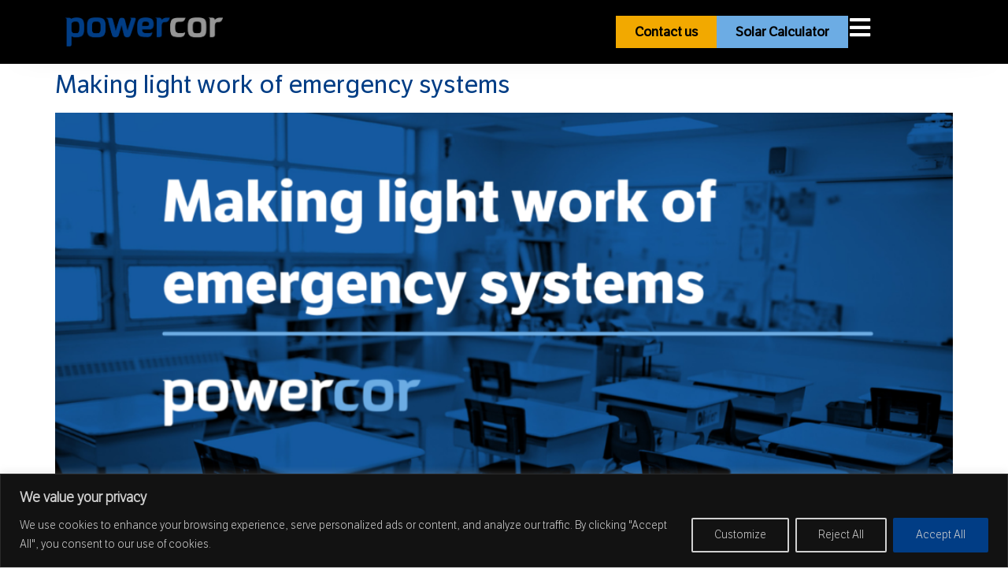

--- FILE ---
content_type: text/html; charset=UTF-8
request_url: https://www.powercor.co.uk/tag/compliancy/
body_size: 24004
content:
<!doctype html>
<html lang="en-GB">
<head>
	<meta charset="UTF-8">
	<meta name="viewport" content="width=device-width, initial-scale=1">
	<link rel="profile" href="https://gmpg.org/xfn/11">
	<meta name='robots' content='index, follow, max-image-preview:large, max-snippet:-1, max-video-preview:-1' />

	<!-- This site is optimized with the Yoast SEO Premium plugin v26.4 (Yoast SEO v26.4) - https://yoast.com/wordpress/plugins/seo/ -->
	<title>Compliancy Archives - Powercor</title>
	<link rel="canonical" href="https://www.powercor.co.uk/tag/compliancy/" />
	<meta property="og:locale" content="en_GB" />
	<meta property="og:type" content="article" />
	<meta property="og:title" content="Compliancy Archives" />
	<meta property="og:url" content="https://www.powercor.co.uk/tag/compliancy/" />
	<meta property="og:site_name" content="Powercor" />
	<meta name="twitter:card" content="summary_large_image" />
	<script type="application/ld+json" class="yoast-schema-graph">{"@context":"https://schema.org","@graph":[{"@type":"CollectionPage","@id":"https://www.powercor.co.uk/tag/compliancy/","url":"https://www.powercor.co.uk/tag/compliancy/","name":"Compliancy Archives - Powercor","isPartOf":{"@id":"https://www.powercor.co.uk/#website"},"primaryImageOfPage":{"@id":"https://www.powercor.co.uk/tag/compliancy/#primaryimage"},"image":{"@id":"https://www.powercor.co.uk/tag/compliancy/#primaryimage"},"thumbnailUrl":"https://www.powercor.co.uk/wp-content/uploads/2021/03/PC-Emergency-Lighting-Blog-Full-size.png","breadcrumb":{"@id":"https://www.powercor.co.uk/tag/compliancy/#breadcrumb"},"inLanguage":"en-GB"},{"@type":"ImageObject","inLanguage":"en-GB","@id":"https://www.powercor.co.uk/tag/compliancy/#primaryimage","url":"https://www.powercor.co.uk/wp-content/uploads/2021/03/PC-Emergency-Lighting-Blog-Full-size.png","contentUrl":"https://www.powercor.co.uk/wp-content/uploads/2021/03/PC-Emergency-Lighting-Blog-Full-size.png","width":1200,"height":630,"caption":"Emergency Lighting Systems - Making Light Work of Emergency Lighting systems"},{"@type":"BreadcrumbList","@id":"https://www.powercor.co.uk/tag/compliancy/#breadcrumb","itemListElement":[{"@type":"ListItem","position":1,"name":"Home","item":"https://www.powercor.co.uk/"},{"@type":"ListItem","position":2,"name":"Compliancy"}]},{"@type":"WebSite","@id":"https://www.powercor.co.uk/#website","url":"https://www.powercor.co.uk/","name":"Powercor","description":"Powering tomorrow, today","publisher":{"@id":"https://www.powercor.co.uk/#organization"},"potentialAction":[{"@type":"SearchAction","target":{"@type":"EntryPoint","urlTemplate":"https://www.powercor.co.uk/?s={search_term_string}"},"query-input":{"@type":"PropertyValueSpecification","valueRequired":true,"valueName":"search_term_string"}}],"inLanguage":"en-GB"},{"@type":"Organization","@id":"https://www.powercor.co.uk/#organization","name":"Powercor","url":"https://www.powercor.co.uk/","logo":{"@type":"ImageObject","inLanguage":"en-GB","@id":"https://www.powercor.co.uk/#/schema/logo/image/","url":"https://www.powercor.co.uk/wp-content/uploads/2023/12/powercor-blue-grey-logo1.png","contentUrl":"https://www.powercor.co.uk/wp-content/uploads/2023/12/powercor-blue-grey-logo1.png","width":893,"height":162,"caption":"Powercor"},"image":{"@id":"https://www.powercor.co.uk/#/schema/logo/image/"}}]}</script>
	<!-- / Yoast SEO Premium plugin. -->


<link rel='dns-prefetch' href='//static.elfsight.com' />
<link rel='dns-prefetch' href='//www.googletagmanager.com' />
<link rel="alternate" type="application/rss+xml" title="Powercor &raquo; Feed" href="https://www.powercor.co.uk/feed/" />
<link rel="alternate" type="application/rss+xml" title="Powercor &raquo; Comments Feed" href="https://www.powercor.co.uk/comments/feed/" />
<link rel="alternate" type="application/rss+xml" title="Powercor &raquo; Compliancy Tag Feed" href="https://www.powercor.co.uk/tag/compliancy/feed/" />
<style id='wp-img-auto-sizes-contain-inline-css'>
img:is([sizes=auto i],[sizes^="auto," i]){contain-intrinsic-size:3000px 1500px}
/*# sourceURL=wp-img-auto-sizes-contain-inline-css */
</style>
<style id='classic-theme-styles-inline-css'>
/*! This file is auto-generated */
.wp-block-button__link{color:#fff;background-color:#32373c;border-radius:9999px;box-shadow:none;text-decoration:none;padding:calc(.667em + 2px) calc(1.333em + 2px);font-size:1.125em}.wp-block-file__button{background:#32373c;color:#fff;text-decoration:none}
/*# sourceURL=/wp-includes/css/classic-themes.min.css */
</style>
<link rel='stylesheet' id='elfsight-iconfont-css' href='https://www.powercor.co.uk/wp-content/plugins/elfsight-addons-for-elementor/iconfont/style.css?ver=6.9' media='all' />
<link rel='stylesheet' id='sr7css-css' href='//www.powercor.co.uk/wp-content/plugins/revslider/public/css/sr7.css?ver=6.7.29' media='all' />
<link rel='stylesheet' id='hello-elementor-css' href='https://www.powercor.co.uk/wp-content/themes/hello-elementor/style.min.css?ver=3.0.1' media='all' />
<link rel='stylesheet' id='hello-elementor-theme-style-css' href='https://www.powercor.co.uk/wp-content/themes/hello-elementor/theme.min.css?ver=3.0.1' media='all' />
<link rel='stylesheet' id='hello-elementor-header-footer-css' href='https://www.powercor.co.uk/wp-content/themes/hello-elementor/header-footer.min.css?ver=3.0.1' media='all' />
<link rel='stylesheet' id='elementor-frontend-css' href='https://www.powercor.co.uk/wp-content/plugins/elementor/assets/css/frontend.min.css?ver=3.33.2' media='all' />
<link rel='stylesheet' id='elementor-post-5-css' href='https://www.powercor.co.uk/wp-content/uploads/elementor/css/post-5.css?ver=1767872224' media='all' />
<link rel='stylesheet' id='widget-image-css' href='https://www.powercor.co.uk/wp-content/plugins/elementor/assets/css/widget-image.min.css?ver=3.33.2' media='all' />
<link rel='stylesheet' id='widget-spacer-css' href='https://www.powercor.co.uk/wp-content/plugins/elementor/assets/css/widget-spacer.min.css?ver=3.33.2' media='all' />
<link rel='stylesheet' id='e-motion-fx-css' href='https://www.powercor.co.uk/wp-content/plugins/elementor-pro/assets/css/modules/motion-fx.min.css?ver=3.33.1' media='all' />
<link rel='stylesheet' id='e-sticky-css' href='https://www.powercor.co.uk/wp-content/plugins/elementor-pro/assets/css/modules/sticky.min.css?ver=3.33.1' media='all' />
<link rel='stylesheet' id='widget-social-icons-css' href='https://www.powercor.co.uk/wp-content/plugins/elementor/assets/css/widget-social-icons.min.css?ver=3.33.2' media='all' />
<link rel='stylesheet' id='e-apple-webkit-css' href='https://www.powercor.co.uk/wp-content/plugins/elementor/assets/css/conditionals/apple-webkit.min.css?ver=3.33.2' media='all' />
<link rel='stylesheet' id='elementor-icons-css' href='https://www.powercor.co.uk/wp-content/plugins/elementor/assets/lib/eicons/css/elementor-icons.min.css?ver=5.44.0' media='all' />
<link rel='stylesheet' id='font-awesome-5-all-css' href='https://www.powercor.co.uk/wp-content/plugins/elementor/assets/lib/font-awesome/css/all.min.css?ver=3.33.2' media='all' />
<link rel='stylesheet' id='font-awesome-4-shim-css' href='https://www.powercor.co.uk/wp-content/plugins/elementor/assets/lib/font-awesome/css/v4-shims.min.css?ver=3.33.2' media='all' />
<link rel='stylesheet' id='she-header-style-css' href='https://www.powercor.co.uk/wp-content/plugins/sticky-header-effects-for-elementor/assets/css/she-header-style.css?ver=2.1.5' media='all' />
<link rel='stylesheet' id='elementor-post-533-css' href='https://www.powercor.co.uk/wp-content/uploads/elementor/css/post-533.css?ver=1767872224' media='all' />
<link rel='stylesheet' id='elementor-post-359-css' href='https://www.powercor.co.uk/wp-content/uploads/elementor/css/post-359.css?ver=1767872224' media='all' />
<link rel='stylesheet' id='elementor-gf-local-robotoslab-css' href='https://www.powercor.co.uk/wp-content/uploads/elementor/google-fonts/css/robotoslab.css?ver=1747067819' media='all' />
<link rel='stylesheet' id='elementor-gf-local-roboto-css' href='https://www.powercor.co.uk/wp-content/uploads/elementor/google-fonts/css/roboto.css?ver=1747067827' media='all' />
<link rel='stylesheet' id='elementor-icons-shared-0-css' href='https://www.powercor.co.uk/wp-content/plugins/elementor/assets/lib/font-awesome/css/fontawesome.min.css?ver=5.15.3' media='all' />
<link rel='stylesheet' id='elementor-icons-fa-solid-css' href='https://www.powercor.co.uk/wp-content/plugins/elementor/assets/lib/font-awesome/css/solid.min.css?ver=5.15.3' media='all' />
<link rel='stylesheet' id='elementor-icons-fa-brands-css' href='https://www.powercor.co.uk/wp-content/plugins/elementor/assets/lib/font-awesome/css/brands.min.css?ver=5.15.3' media='all' />
<script id="cookie-law-info-js-extra">
var _ckyConfig = {"_ipData":[],"_assetsURL":"https://www.powercor.co.uk/wp-content/plugins/cookie-law-info/lite/frontend/images/","_publicURL":"https://www.powercor.co.uk","_expiry":"365","_categories":[{"name":"Necessary","slug":"necessary","isNecessary":true,"ccpaDoNotSell":true,"cookies":[],"active":true,"defaultConsent":{"gdpr":true,"ccpa":true}},{"name":"Functional","slug":"functional","isNecessary":false,"ccpaDoNotSell":true,"cookies":[],"active":true,"defaultConsent":{"gdpr":false,"ccpa":false}},{"name":"Analytics","slug":"analytics","isNecessary":false,"ccpaDoNotSell":true,"cookies":[],"active":true,"defaultConsent":{"gdpr":false,"ccpa":false}},{"name":"Performance","slug":"performance","isNecessary":false,"ccpaDoNotSell":true,"cookies":[],"active":true,"defaultConsent":{"gdpr":false,"ccpa":false}},{"name":"Advertisement","slug":"advertisement","isNecessary":false,"ccpaDoNotSell":true,"cookies":[],"active":true,"defaultConsent":{"gdpr":false,"ccpa":false}}],"_activeLaw":"gdpr","_rootDomain":"","_block":"1","_showBanner":"1","_bannerConfig":{"settings":{"type":"banner","preferenceCenterType":"popup","position":"bottom","applicableLaw":"gdpr"},"behaviours":{"reloadBannerOnAccept":false,"loadAnalyticsByDefault":false,"animations":{"onLoad":"animate","onHide":"sticky"}},"config":{"revisitConsent":{"status":false,"tag":"revisit-consent","position":"bottom-left","meta":{"url":"#"},"styles":{"background-color":"#0056a7"},"elements":{"title":{"type":"text","tag":"revisit-consent-title","status":true,"styles":{"color":"#0056a7"}}}},"preferenceCenter":{"toggle":{"status":true,"tag":"detail-category-toggle","type":"toggle","states":{"active":{"styles":{"background-color":"#1863DC"}},"inactive":{"styles":{"background-color":"#D0D5D2"}}}}},"categoryPreview":{"status":false,"toggle":{"status":true,"tag":"detail-category-preview-toggle","type":"toggle","states":{"active":{"styles":{"background-color":"#1863DC"}},"inactive":{"styles":{"background-color":"#D0D5D2"}}}}},"videoPlaceholder":{"status":true,"styles":{"background-color":"#000000","border-color":"#000000","color":"#ffffff"}},"readMore":{"status":false,"tag":"readmore-button","type":"link","meta":{"noFollow":true,"newTab":true},"styles":{"color":"#013D85","background-color":"transparent","border-color":"transparent"}},"showMore":{"status":true,"tag":"show-desc-button","type":"button","styles":{"color":"#1863DC"}},"showLess":{"status":true,"tag":"hide-desc-button","type":"button","styles":{"color":"#1863DC"}},"alwaysActive":{"status":true,"tag":"always-active","styles":{"color":"#008000"}},"manualLinks":{"status":true,"tag":"manual-links","type":"link","styles":{"color":"#1863DC"}},"auditTable":{"status":true},"optOption":{"status":true,"toggle":{"status":true,"tag":"optout-option-toggle","type":"toggle","states":{"active":{"styles":{"background-color":"#1863dc"}},"inactive":{"styles":{"background-color":"#d0d5d2"}}}}}}},"_version":"3.3.7","_logConsent":"1","_tags":[{"tag":"accept-button","styles":{"color":"#d0d0d0","background-color":"#013D85","border-color":"#013D85"}},{"tag":"reject-button","styles":{"color":"#d0d0d0","background-color":"transparent","border-color":"#d0d0d0"}},{"tag":"settings-button","styles":{"color":"#d0d0d0","background-color":"transparent","border-color":"#d0d0d0"}},{"tag":"readmore-button","styles":{"color":"#013D85","background-color":"transparent","border-color":"transparent"}},{"tag":"donotsell-button","styles":{"color":"#1863dc","background-color":"transparent","border-color":"transparent"}},{"tag":"show-desc-button","styles":{"color":"#1863DC"}},{"tag":"hide-desc-button","styles":{"color":"#1863DC"}},{"tag":"cky-always-active","styles":[]},{"tag":"cky-link","styles":[]},{"tag":"accept-button","styles":{"color":"#d0d0d0","background-color":"#013D85","border-color":"#013D85"}},{"tag":"revisit-consent","styles":{"background-color":"#0056a7"}}],"_shortCodes":[{"key":"cky_readmore","content":"\u003Ca href=\"#\" class=\"cky-policy\" aria-label=\"Cookie Policy\" target=\"_blank\" rel=\"noopener\" data-cky-tag=\"readmore-button\"\u003ECookie Policy\u003C/a\u003E","tag":"readmore-button","status":false,"attributes":{"rel":"nofollow","target":"_blank"}},{"key":"cky_show_desc","content":"\u003Cbutton class=\"cky-show-desc-btn\" data-cky-tag=\"show-desc-button\" aria-label=\"Show more\"\u003EShow more\u003C/button\u003E","tag":"show-desc-button","status":true,"attributes":[]},{"key":"cky_hide_desc","content":"\u003Cbutton class=\"cky-show-desc-btn\" data-cky-tag=\"hide-desc-button\" aria-label=\"Show less\"\u003EShow less\u003C/button\u003E","tag":"hide-desc-button","status":true,"attributes":[]},{"key":"cky_optout_show_desc","content":"[cky_optout_show_desc]","tag":"optout-show-desc-button","status":true,"attributes":[]},{"key":"cky_optout_hide_desc","content":"[cky_optout_hide_desc]","tag":"optout-hide-desc-button","status":true,"attributes":[]},{"key":"cky_category_toggle_label","content":"[cky_{{status}}_category_label] [cky_preference_{{category_slug}}_title]","tag":"","status":true,"attributes":[]},{"key":"cky_enable_category_label","content":"Enable","tag":"","status":true,"attributes":[]},{"key":"cky_disable_category_label","content":"Disable","tag":"","status":true,"attributes":[]},{"key":"cky_video_placeholder","content":"\u003Cdiv class=\"video-placeholder-normal\" data-cky-tag=\"video-placeholder\" id=\"[UNIQUEID]\"\u003E\u003Cp class=\"video-placeholder-text-normal\" data-cky-tag=\"placeholder-title\"\u003EPlease accept cookies to access this content\u003C/p\u003E\u003C/div\u003E","tag":"","status":true,"attributes":[]},{"key":"cky_enable_optout_label","content":"Enable","tag":"","status":true,"attributes":[]},{"key":"cky_disable_optout_label","content":"Disable","tag":"","status":true,"attributes":[]},{"key":"cky_optout_toggle_label","content":"[cky_{{status}}_optout_label] [cky_optout_option_title]","tag":"","status":true,"attributes":[]},{"key":"cky_optout_option_title","content":"Do Not Sell or Share My Personal Information","tag":"","status":true,"attributes":[]},{"key":"cky_optout_close_label","content":"Close","tag":"","status":true,"attributes":[]},{"key":"cky_preference_close_label","content":"Close","tag":"","status":true,"attributes":[]}],"_rtl":"","_language":"en","_providersToBlock":[]};
var _ckyStyles = {"css":".cky-overlay{background: #000000; opacity: 0.4; position: fixed; top: 0; left: 0; width: 100%; height: 100%; z-index: 99999999;}.cky-hide{display: none;}.cky-btn-revisit-wrapper{display: flex; align-items: center; justify-content: center; background: #0056a7; width: 45px; height: 45px; border-radius: 50%; position: fixed; z-index: 999999; cursor: pointer;}.cky-revisit-bottom-left{bottom: 15px; left: 15px;}.cky-revisit-bottom-right{bottom: 15px; right: 15px;}.cky-btn-revisit-wrapper .cky-btn-revisit{display: flex; align-items: center; justify-content: center; background: none; border: none; cursor: pointer; position: relative; margin: 0; padding: 0;}.cky-btn-revisit-wrapper .cky-btn-revisit img{max-width: fit-content; margin: 0; height: 30px; width: 30px;}.cky-revisit-bottom-left:hover::before{content: attr(data-tooltip); position: absolute; background: #4e4b66; color: #ffffff; left: calc(100% + 7px); font-size: 12px; line-height: 16px; width: max-content; padding: 4px 8px; border-radius: 4px;}.cky-revisit-bottom-left:hover::after{position: absolute; content: \"\"; border: 5px solid transparent; left: calc(100% + 2px); border-left-width: 0; border-right-color: #4e4b66;}.cky-revisit-bottom-right:hover::before{content: attr(data-tooltip); position: absolute; background: #4e4b66; color: #ffffff; right: calc(100% + 7px); font-size: 12px; line-height: 16px; width: max-content; padding: 4px 8px; border-radius: 4px;}.cky-revisit-bottom-right:hover::after{position: absolute; content: \"\"; border: 5px solid transparent; right: calc(100% + 2px); border-right-width: 0; border-left-color: #4e4b66;}.cky-revisit-hide{display: none;}.cky-consent-container{position: fixed; width: 100%; box-sizing: border-box; z-index: 9999999;}.cky-consent-container .cky-consent-bar{background: #ffffff; border: 1px solid; padding: 16.5px 24px; box-shadow: 0 -1px 10px 0 #acabab4d;}.cky-banner-bottom{bottom: 0; left: 0;}.cky-banner-top{top: 0; left: 0;}.cky-custom-brand-logo-wrapper .cky-custom-brand-logo{width: 100px; height: auto; margin: 0 0 12px 0;}.cky-notice .cky-title{color: #212121; font-weight: 700; font-size: 18px; line-height: 24px; margin: 0 0 12px 0;}.cky-notice-group{display: flex; justify-content: space-between; align-items: center; font-size: 14px; line-height: 24px; font-weight: 400;}.cky-notice-des *,.cky-preference-content-wrapper *,.cky-accordion-header-des *,.cky-gpc-wrapper .cky-gpc-desc *{font-size: 14px;}.cky-notice-des{color: #212121; font-size: 14px; line-height: 24px; font-weight: 400;}.cky-notice-des img{height: 25px; width: 25px;}.cky-consent-bar .cky-notice-des p,.cky-gpc-wrapper .cky-gpc-desc p,.cky-preference-body-wrapper .cky-preference-content-wrapper p,.cky-accordion-header-wrapper .cky-accordion-header-des p,.cky-cookie-des-table li div:last-child p{color: inherit; margin-top: 0; overflow-wrap: break-word;}.cky-notice-des P:last-child,.cky-preference-content-wrapper p:last-child,.cky-cookie-des-table li div:last-child p:last-child,.cky-gpc-wrapper .cky-gpc-desc p:last-child{margin-bottom: 0;}.cky-notice-des a.cky-policy,.cky-notice-des button.cky-policy{font-size: 14px; color: #1863dc; white-space: nowrap; cursor: pointer; background: transparent; border: 1px solid; text-decoration: underline;}.cky-notice-des button.cky-policy{padding: 0;}.cky-notice-des a.cky-policy:focus-visible,.cky-notice-des button.cky-policy:focus-visible,.cky-preference-content-wrapper .cky-show-desc-btn:focus-visible,.cky-accordion-header .cky-accordion-btn:focus-visible,.cky-preference-header .cky-btn-close:focus-visible,.cky-switch input[type=\"checkbox\"]:focus-visible,.cky-footer-wrapper a:focus-visible,.cky-btn:focus-visible{outline: 2px solid #1863dc; outline-offset: 2px;}.cky-btn:focus:not(:focus-visible),.cky-accordion-header .cky-accordion-btn:focus:not(:focus-visible),.cky-preference-content-wrapper .cky-show-desc-btn:focus:not(:focus-visible),.cky-btn-revisit-wrapper .cky-btn-revisit:focus:not(:focus-visible),.cky-preference-header .cky-btn-close:focus:not(:focus-visible),.cky-consent-bar .cky-banner-btn-close:focus:not(:focus-visible){outline: 0;}button.cky-show-desc-btn:not(:hover):not(:active){color: #1863dc; background: transparent;}button.cky-accordion-btn:not(:hover):not(:active),button.cky-banner-btn-close:not(:hover):not(:active),button.cky-btn-close:not(:hover):not(:active),button.cky-btn-revisit:not(:hover):not(:active){background: transparent;}.cky-consent-bar button:hover,.cky-modal.cky-modal-open button:hover,.cky-consent-bar button:focus,.cky-modal.cky-modal-open button:focus{text-decoration: none;}.cky-notice-btn-wrapper{display: flex; justify-content: center; align-items: center; margin-left: 15px;}.cky-notice-btn-wrapper .cky-btn{text-shadow: none; box-shadow: none;}.cky-btn{font-size: 14px; font-family: inherit; line-height: 24px; padding: 8px 27px; font-weight: 500; margin: 0 8px 0 0; border-radius: 2px; white-space: nowrap; cursor: pointer; text-align: center; text-transform: none; min-height: 0;}.cky-btn:hover{opacity: 0.8;}.cky-btn-customize{color: #1863dc; background: transparent; border: 2px solid #1863dc;}.cky-btn-reject{color: #1863dc; background: transparent; border: 2px solid #1863dc;}.cky-btn-accept{background: #1863dc; color: #ffffff; border: 2px solid #1863dc;}.cky-btn:last-child{margin-right: 0;}@media (max-width: 768px){.cky-notice-group{display: block;}.cky-notice-btn-wrapper{margin-left: 0;}.cky-notice-btn-wrapper .cky-btn{flex: auto; max-width: 100%; margin-top: 10px; white-space: unset;}}@media (max-width: 576px){.cky-notice-btn-wrapper{flex-direction: column;}.cky-custom-brand-logo-wrapper, .cky-notice .cky-title, .cky-notice-des, .cky-notice-btn-wrapper{padding: 0 28px;}.cky-consent-container .cky-consent-bar{padding: 16.5px 0;}.cky-notice-des{max-height: 40vh; overflow-y: scroll;}.cky-notice-btn-wrapper .cky-btn{width: 100%; padding: 8px; margin-right: 0;}.cky-notice-btn-wrapper .cky-btn-accept{order: 1;}.cky-notice-btn-wrapper .cky-btn-reject{order: 3;}.cky-notice-btn-wrapper .cky-btn-customize{order: 2;}}@media (max-width: 425px){.cky-custom-brand-logo-wrapper, .cky-notice .cky-title, .cky-notice-des, .cky-notice-btn-wrapper{padding: 0 24px;}.cky-notice-btn-wrapper{flex-direction: column;}.cky-btn{width: 100%; margin: 10px 0 0 0;}.cky-notice-btn-wrapper .cky-btn-customize{order: 2;}.cky-notice-btn-wrapper .cky-btn-reject{order: 3;}.cky-notice-btn-wrapper .cky-btn-accept{order: 1; margin-top: 16px;}}@media (max-width: 352px){.cky-notice .cky-title{font-size: 16px;}.cky-notice-des *{font-size: 12px;}.cky-notice-des, .cky-btn{font-size: 12px;}}.cky-modal.cky-modal-open{display: flex; visibility: visible; -webkit-transform: translate(-50%, -50%); -moz-transform: translate(-50%, -50%); -ms-transform: translate(-50%, -50%); -o-transform: translate(-50%, -50%); transform: translate(-50%, -50%); top: 50%; left: 50%; transition: all 1s ease;}.cky-modal{box-shadow: 0 32px 68px rgba(0, 0, 0, 0.3); margin: 0 auto; position: fixed; max-width: 100%; background: #ffffff; top: 50%; box-sizing: border-box; border-radius: 6px; z-index: 999999999; color: #212121; -webkit-transform: translate(-50%, 100%); -moz-transform: translate(-50%, 100%); -ms-transform: translate(-50%, 100%); -o-transform: translate(-50%, 100%); transform: translate(-50%, 100%); visibility: hidden; transition: all 0s ease;}.cky-preference-center{max-height: 79vh; overflow: hidden; width: 845px; overflow: hidden; flex: 1 1 0; display: flex; flex-direction: column; border-radius: 6px;}.cky-preference-header{display: flex; align-items: center; justify-content: space-between; padding: 22px 24px; border-bottom: 1px solid;}.cky-preference-header .cky-preference-title{font-size: 18px; font-weight: 700; line-height: 24px;}.cky-preference-header .cky-btn-close{margin: 0; cursor: pointer; vertical-align: middle; padding: 0; background: none; border: none; width: auto; height: auto; min-height: 0; line-height: 0; text-shadow: none; box-shadow: none;}.cky-preference-header .cky-btn-close img{margin: 0; height: 10px; width: 10px;}.cky-preference-body-wrapper{padding: 0 24px; flex: 1; overflow: auto; box-sizing: border-box;}.cky-preference-content-wrapper,.cky-gpc-wrapper .cky-gpc-desc{font-size: 14px; line-height: 24px; font-weight: 400; padding: 12px 0;}.cky-preference-content-wrapper{border-bottom: 1px solid;}.cky-preference-content-wrapper img{height: 25px; width: 25px;}.cky-preference-content-wrapper .cky-show-desc-btn{font-size: 14px; font-family: inherit; color: #1863dc; text-decoration: none; line-height: 24px; padding: 0; margin: 0; white-space: nowrap; cursor: pointer; background: transparent; border-color: transparent; text-transform: none; min-height: 0; text-shadow: none; box-shadow: none;}.cky-accordion-wrapper{margin-bottom: 10px;}.cky-accordion{border-bottom: 1px solid;}.cky-accordion:last-child{border-bottom: none;}.cky-accordion .cky-accordion-item{display: flex; margin-top: 10px;}.cky-accordion .cky-accordion-body{display: none;}.cky-accordion.cky-accordion-active .cky-accordion-body{display: block; padding: 0 22px; margin-bottom: 16px;}.cky-accordion-header-wrapper{cursor: pointer; width: 100%;}.cky-accordion-item .cky-accordion-header{display: flex; justify-content: space-between; align-items: center;}.cky-accordion-header .cky-accordion-btn{font-size: 16px; font-family: inherit; color: #212121; line-height: 24px; background: none; border: none; font-weight: 700; padding: 0; margin: 0; cursor: pointer; text-transform: none; min-height: 0; text-shadow: none; box-shadow: none;}.cky-accordion-header .cky-always-active{color: #008000; font-weight: 600; line-height: 24px; font-size: 14px;}.cky-accordion-header-des{font-size: 14px; line-height: 24px; margin: 10px 0 16px 0;}.cky-accordion-chevron{margin-right: 22px; position: relative; cursor: pointer;}.cky-accordion-chevron-hide{display: none;}.cky-accordion .cky-accordion-chevron i::before{content: \"\"; position: absolute; border-right: 1.4px solid; border-bottom: 1.4px solid; border-color: inherit; height: 6px; width: 6px; -webkit-transform: rotate(-45deg); -moz-transform: rotate(-45deg); -ms-transform: rotate(-45deg); -o-transform: rotate(-45deg); transform: rotate(-45deg); transition: all 0.2s ease-in-out; top: 8px;}.cky-accordion.cky-accordion-active .cky-accordion-chevron i::before{-webkit-transform: rotate(45deg); -moz-transform: rotate(45deg); -ms-transform: rotate(45deg); -o-transform: rotate(45deg); transform: rotate(45deg);}.cky-audit-table{background: #f4f4f4; border-radius: 6px;}.cky-audit-table .cky-empty-cookies-text{color: inherit; font-size: 12px; line-height: 24px; margin: 0; padding: 10px;}.cky-audit-table .cky-cookie-des-table{font-size: 12px; line-height: 24px; font-weight: normal; padding: 15px 10px; border-bottom: 1px solid; border-bottom-color: inherit; margin: 0;}.cky-audit-table .cky-cookie-des-table:last-child{border-bottom: none;}.cky-audit-table .cky-cookie-des-table li{list-style-type: none; display: flex; padding: 3px 0;}.cky-audit-table .cky-cookie-des-table li:first-child{padding-top: 0;}.cky-cookie-des-table li div:first-child{width: 100px; font-weight: 600; word-break: break-word; word-wrap: break-word;}.cky-cookie-des-table li div:last-child{flex: 1; word-break: break-word; word-wrap: break-word; margin-left: 8px;}.cky-footer-shadow{display: block; width: 100%; height: 40px; background: linear-gradient(180deg, rgba(255, 255, 255, 0) 0%, #ffffff 100%); position: absolute; bottom: calc(100% - 1px);}.cky-footer-wrapper{position: relative;}.cky-prefrence-btn-wrapper{display: flex; flex-wrap: wrap; align-items: center; justify-content: center; padding: 22px 24px; border-top: 1px solid;}.cky-prefrence-btn-wrapper .cky-btn{flex: auto; max-width: 100%; text-shadow: none; box-shadow: none;}.cky-btn-preferences{color: #1863dc; background: transparent; border: 2px solid #1863dc;}.cky-preference-header,.cky-preference-body-wrapper,.cky-preference-content-wrapper,.cky-accordion-wrapper,.cky-accordion,.cky-accordion-wrapper,.cky-footer-wrapper,.cky-prefrence-btn-wrapper{border-color: inherit;}@media (max-width: 845px){.cky-modal{max-width: calc(100% - 16px);}}@media (max-width: 576px){.cky-modal{max-width: 100%;}.cky-preference-center{max-height: 100vh;}.cky-prefrence-btn-wrapper{flex-direction: column;}.cky-accordion.cky-accordion-active .cky-accordion-body{padding-right: 0;}.cky-prefrence-btn-wrapper .cky-btn{width: 100%; margin: 10px 0 0 0;}.cky-prefrence-btn-wrapper .cky-btn-reject{order: 3;}.cky-prefrence-btn-wrapper .cky-btn-accept{order: 1; margin-top: 0;}.cky-prefrence-btn-wrapper .cky-btn-preferences{order: 2;}}@media (max-width: 425px){.cky-accordion-chevron{margin-right: 15px;}.cky-notice-btn-wrapper{margin-top: 0;}.cky-accordion.cky-accordion-active .cky-accordion-body{padding: 0 15px;}}@media (max-width: 352px){.cky-preference-header .cky-preference-title{font-size: 16px;}.cky-preference-header{padding: 16px 24px;}.cky-preference-content-wrapper *, .cky-accordion-header-des *{font-size: 12px;}.cky-preference-content-wrapper, .cky-preference-content-wrapper .cky-show-more, .cky-accordion-header .cky-always-active, .cky-accordion-header-des, .cky-preference-content-wrapper .cky-show-desc-btn, .cky-notice-des a.cky-policy{font-size: 12px;}.cky-accordion-header .cky-accordion-btn{font-size: 14px;}}.cky-switch{display: flex;}.cky-switch input[type=\"checkbox\"]{position: relative; width: 44px; height: 24px; margin: 0; background: #d0d5d2; -webkit-appearance: none; border-radius: 50px; cursor: pointer; outline: 0; border: none; top: 0;}.cky-switch input[type=\"checkbox\"]:checked{background: #1863dc;}.cky-switch input[type=\"checkbox\"]:before{position: absolute; content: \"\"; height: 20px; width: 20px; left: 2px; bottom: 2px; border-radius: 50%; background-color: white; -webkit-transition: 0.4s; transition: 0.4s; margin: 0;}.cky-switch input[type=\"checkbox\"]:after{display: none;}.cky-switch input[type=\"checkbox\"]:checked:before{-webkit-transform: translateX(20px); -ms-transform: translateX(20px); transform: translateX(20px);}@media (max-width: 425px){.cky-switch input[type=\"checkbox\"]{width: 38px; height: 21px;}.cky-switch input[type=\"checkbox\"]:before{height: 17px; width: 17px;}.cky-switch input[type=\"checkbox\"]:checked:before{-webkit-transform: translateX(17px); -ms-transform: translateX(17px); transform: translateX(17px);}}.cky-consent-bar .cky-banner-btn-close{position: absolute; right: 9px; top: 5px; background: none; border: none; cursor: pointer; padding: 0; margin: 0; min-height: 0; line-height: 0; height: auto; width: auto; text-shadow: none; box-shadow: none;}.cky-consent-bar .cky-banner-btn-close img{height: 9px; width: 9px; margin: 0;}.cky-notice-btn-wrapper .cky-btn-do-not-sell{font-size: 14px; line-height: 24px; padding: 6px 0; margin: 0; font-weight: 500; background: none; border-radius: 2px; border: none; cursor: pointer; text-align: left; color: #1863dc; background: transparent; border-color: transparent; box-shadow: none; text-shadow: none;}.cky-consent-bar .cky-banner-btn-close:focus-visible,.cky-notice-btn-wrapper .cky-btn-do-not-sell:focus-visible,.cky-opt-out-btn-wrapper .cky-btn:focus-visible,.cky-opt-out-checkbox-wrapper input[type=\"checkbox\"].cky-opt-out-checkbox:focus-visible{outline: 2px solid #1863dc; outline-offset: 2px;}@media (max-width: 768px){.cky-notice-btn-wrapper{margin-left: 0; margin-top: 10px; justify-content: left;}.cky-notice-btn-wrapper .cky-btn-do-not-sell{padding: 0;}}@media (max-width: 352px){.cky-notice-btn-wrapper .cky-btn-do-not-sell, .cky-notice-des a.cky-policy{font-size: 12px;}}.cky-opt-out-wrapper{padding: 12px 0;}.cky-opt-out-wrapper .cky-opt-out-checkbox-wrapper{display: flex; align-items: center;}.cky-opt-out-checkbox-wrapper .cky-opt-out-checkbox-label{font-size: 16px; font-weight: 700; line-height: 24px; margin: 0 0 0 12px; cursor: pointer;}.cky-opt-out-checkbox-wrapper input[type=\"checkbox\"].cky-opt-out-checkbox{background-color: #ffffff; border: 1px solid black; width: 20px; height: 18.5px; margin: 0; -webkit-appearance: none; position: relative; display: flex; align-items: center; justify-content: center; border-radius: 2px; cursor: pointer;}.cky-opt-out-checkbox-wrapper input[type=\"checkbox\"].cky-opt-out-checkbox:checked{background-color: #1863dc; border: none;}.cky-opt-out-checkbox-wrapper input[type=\"checkbox\"].cky-opt-out-checkbox:checked::after{left: 6px; bottom: 4px; width: 7px; height: 13px; border: solid #ffffff; border-width: 0 3px 3px 0; border-radius: 2px; -webkit-transform: rotate(45deg); -ms-transform: rotate(45deg); transform: rotate(45deg); content: \"\"; position: absolute; box-sizing: border-box;}.cky-opt-out-checkbox-wrapper.cky-disabled .cky-opt-out-checkbox-label,.cky-opt-out-checkbox-wrapper.cky-disabled input[type=\"checkbox\"].cky-opt-out-checkbox{cursor: no-drop;}.cky-gpc-wrapper{margin: 0 0 0 32px;}.cky-footer-wrapper .cky-opt-out-btn-wrapper{display: flex; flex-wrap: wrap; align-items: center; justify-content: center; padding: 22px 24px;}.cky-opt-out-btn-wrapper .cky-btn{flex: auto; max-width: 100%; text-shadow: none; box-shadow: none;}.cky-opt-out-btn-wrapper .cky-btn-cancel{border: 1px solid #dedfe0; background: transparent; color: #858585;}.cky-opt-out-btn-wrapper .cky-btn-confirm{background: #1863dc; color: #ffffff; border: 1px solid #1863dc;}@media (max-width: 352px){.cky-opt-out-checkbox-wrapper .cky-opt-out-checkbox-label{font-size: 14px;}.cky-gpc-wrapper .cky-gpc-desc, .cky-gpc-wrapper .cky-gpc-desc *{font-size: 12px;}.cky-opt-out-checkbox-wrapper input[type=\"checkbox\"].cky-opt-out-checkbox{width: 16px; height: 16px;}.cky-opt-out-checkbox-wrapper input[type=\"checkbox\"].cky-opt-out-checkbox:checked::after{left: 5px; bottom: 4px; width: 3px; height: 9px;}.cky-gpc-wrapper{margin: 0 0 0 28px;}}.video-placeholder-youtube{background-size: 100% 100%; background-position: center; background-repeat: no-repeat; background-color: #b2b0b059; position: relative; display: flex; align-items: center; justify-content: center; max-width: 100%;}.video-placeholder-text-youtube{text-align: center; align-items: center; padding: 10px 16px; background-color: #000000cc; color: #ffffff; border: 1px solid; border-radius: 2px; cursor: pointer;}.video-placeholder-normal{background-image: url(\"/wp-content/plugins/cookie-law-info/lite/frontend/images/placeholder.svg\"); background-size: 80px; background-position: center; background-repeat: no-repeat; background-color: #b2b0b059; position: relative; display: flex; align-items: flex-end; justify-content: center; max-width: 100%;}.video-placeholder-text-normal{align-items: center; padding: 10px 16px; text-align: center; border: 1px solid; border-radius: 2px; cursor: pointer;}.cky-rtl{direction: rtl; text-align: right;}.cky-rtl .cky-banner-btn-close{left: 9px; right: auto;}.cky-rtl .cky-notice-btn-wrapper .cky-btn:last-child{margin-right: 8px;}.cky-rtl .cky-notice-btn-wrapper .cky-btn:first-child{margin-right: 0;}.cky-rtl .cky-notice-btn-wrapper{margin-left: 0; margin-right: 15px;}.cky-rtl .cky-prefrence-btn-wrapper .cky-btn{margin-right: 8px;}.cky-rtl .cky-prefrence-btn-wrapper .cky-btn:first-child{margin-right: 0;}.cky-rtl .cky-accordion .cky-accordion-chevron i::before{border: none; border-left: 1.4px solid; border-top: 1.4px solid; left: 12px;}.cky-rtl .cky-accordion.cky-accordion-active .cky-accordion-chevron i::before{-webkit-transform: rotate(-135deg); -moz-transform: rotate(-135deg); -ms-transform: rotate(-135deg); -o-transform: rotate(-135deg); transform: rotate(-135deg);}@media (max-width: 768px){.cky-rtl .cky-notice-btn-wrapper{margin-right: 0;}}@media (max-width: 576px){.cky-rtl .cky-notice-btn-wrapper .cky-btn:last-child{margin-right: 0;}.cky-rtl .cky-prefrence-btn-wrapper .cky-btn{margin-right: 0;}.cky-rtl .cky-accordion.cky-accordion-active .cky-accordion-body{padding: 0 22px 0 0;}}@media (max-width: 425px){.cky-rtl .cky-accordion.cky-accordion-active .cky-accordion-body{padding: 0 15px 0 0;}}.cky-rtl .cky-opt-out-btn-wrapper .cky-btn{margin-right: 12px;}.cky-rtl .cky-opt-out-btn-wrapper .cky-btn:first-child{margin-right: 0;}.cky-rtl .cky-opt-out-checkbox-wrapper .cky-opt-out-checkbox-label{margin: 0 12px 0 0;}"};
//# sourceURL=cookie-law-info-js-extra
</script>
<script src="https://www.powercor.co.uk/wp-content/plugins/cookie-law-info/lite/frontend/js/script.min.js?ver=3.3.7" id="cookie-law-info-js"></script>
<script src="https://www.powercor.co.uk/wp-includes/js/jquery/jquery.min.js?ver=3.7.1" id="jquery-core-js"></script>
<script src="https://www.powercor.co.uk/wp-includes/js/jquery/jquery-migrate.min.js?ver=3.4.1" id="jquery-migrate-js"></script>
<script src="//www.powercor.co.uk/wp-content/plugins/revslider/public/js/libs/tptools.js?ver=6.7.29" id="tp-tools-js" async data-wp-strategy="async"></script>
<script src="//www.powercor.co.uk/wp-content/plugins/revslider/public/js/sr7.js?ver=6.7.29" id="sr7-js" async data-wp-strategy="async"></script>
<script src="https://www.powercor.co.uk/wp-content/plugins/elementor-pro/assets/js/page-transitions.min.js?ver=3.33.1" id="page-transitions-js"></script>
<script src="https://www.powercor.co.uk/wp-content/plugins/elementor/assets/lib/font-awesome/js/v4-shims.min.js?ver=3.33.2" id="font-awesome-4-shim-js"></script>
<script src="https://www.powercor.co.uk/wp-content/plugins/sticky-header-effects-for-elementor/assets/js/she-header.js?ver=2.1.5" id="she-header-js"></script>

<!-- Google tag (gtag.js) snippet added by Site Kit -->
<!-- Google Analytics snippet added by Site Kit -->
<script src="https://www.googletagmanager.com/gtag/js?id=GT-PZZ9QCP" id="google_gtagjs-js" async></script>
<script id="google_gtagjs-js-after">
window.dataLayer = window.dataLayer || [];function gtag(){dataLayer.push(arguments);}
gtag("set","linker",{"domains":["www.powercor.co.uk"]});
gtag("js", new Date());
gtag("set", "developer_id.dZTNiMT", true);
gtag("config", "GT-PZZ9QCP");
 window._googlesitekit = window._googlesitekit || {}; window._googlesitekit.throttledEvents = []; window._googlesitekit.gtagEvent = (name, data) => { var key = JSON.stringify( { name, data } ); if ( !! window._googlesitekit.throttledEvents[ key ] ) { return; } window._googlesitekit.throttledEvents[ key ] = true; setTimeout( () => { delete window._googlesitekit.throttledEvents[ key ]; }, 5 ); gtag( "event", name, { ...data, event_source: "site-kit" } ); }; 
//# sourceURL=google_gtagjs-js-after
</script>
<link rel="https://api.w.org/" href="https://www.powercor.co.uk/wp-json/" /><link rel="alternate" title="JSON" type="application/json" href="https://www.powercor.co.uk/wp-json/wp/v2/tags/208" /><link rel="EditURI" type="application/rsd+xml" title="RSD" href="https://www.powercor.co.uk/xmlrpc.php?rsd" />
<meta name="generator" content="WordPress 6.9" />
<style id="cky-style-inline">[data-cky-tag]{visibility:hidden;}</style><meta name="generator" content="Site Kit by Google 1.167.0" /><script type="text/javascript" src="https://www.intuitive-365enterprise.com/js/805905.js" ></script>
<noscript><img src="https://www.intuitive-365enterprise.com/805905.png" style="display:none;" /></noscript><meta name="generator" content="Elementor 3.33.2; features: additional_custom_breakpoints; settings: css_print_method-external, google_font-enabled, font_display-swap">
			<style>
				.e-con.e-parent:nth-of-type(n+4):not(.e-lazyloaded):not(.e-no-lazyload),
				.e-con.e-parent:nth-of-type(n+4):not(.e-lazyloaded):not(.e-no-lazyload) * {
					background-image: none !important;
				}
				@media screen and (max-height: 1024px) {
					.e-con.e-parent:nth-of-type(n+3):not(.e-lazyloaded):not(.e-no-lazyload),
					.e-con.e-parent:nth-of-type(n+3):not(.e-lazyloaded):not(.e-no-lazyload) * {
						background-image: none !important;
					}
				}
				@media screen and (max-height: 640px) {
					.e-con.e-parent:nth-of-type(n+2):not(.e-lazyloaded):not(.e-no-lazyload),
					.e-con.e-parent:nth-of-type(n+2):not(.e-lazyloaded):not(.e-no-lazyload) * {
						background-image: none !important;
					}
				}
			</style>
			
<!-- Google Tag Manager snippet added by Site Kit -->
<script>
			( function( w, d, s, l, i ) {
				w[l] = w[l] || [];
				w[l].push( {'gtm.start': new Date().getTime(), event: 'gtm.js'} );
				var f = d.getElementsByTagName( s )[0],
					j = d.createElement( s ), dl = l != 'dataLayer' ? '&l=' + l : '';
				j.async = true;
				j.src = 'https://www.googletagmanager.com/gtm.js?id=' + i + dl;
				f.parentNode.insertBefore( j, f );
			} )( window, document, 'script', 'dataLayer', 'GTM-W26BCXMM' );
			
</script>

<!-- End Google Tag Manager snippet added by Site Kit -->
<link rel="preconnect" href="https://fonts.googleapis.com">
<link rel="preconnect" href="https://fonts.gstatic.com/" crossorigin>
<meta name="generator" content="Powered by Slider Revolution 6.7.29 - responsive, Mobile-Friendly Slider Plugin for WordPress with comfortable drag and drop interface." />
<link rel="icon" href="https://www.powercor.co.uk/wp-content/uploads/2024/04/cropped-lighting-32x32.png" sizes="32x32" />
<link rel="icon" href="https://www.powercor.co.uk/wp-content/uploads/2024/04/cropped-lighting-192x192.png" sizes="192x192" />
<link rel="apple-touch-icon" href="https://www.powercor.co.uk/wp-content/uploads/2024/04/cropped-lighting-180x180.png" />
<meta name="msapplication-TileImage" content="https://www.powercor.co.uk/wp-content/uploads/2024/04/cropped-lighting-270x270.png" />
<script>
	window._tpt			??= {};
	window.SR7			??= {};
	_tpt.R				??= {};
	_tpt.R.fonts		??= {};
	_tpt.R.fonts.customFonts??= {};
	SR7.devMode			=  false;
	SR7.F 				??= {};
	SR7.G				??= {};
	SR7.LIB				??= {};
	SR7.E				??= {};
	SR7.E.gAddons		??= {};
	SR7.E.php 			??= {};
	SR7.E.nonce			= '75bc6a5871';
	SR7.E.ajaxurl		= 'https://www.powercor.co.uk/wp-admin/admin-ajax.php';
	SR7.E.resturl		= 'https://www.powercor.co.uk/wp-json/';
	SR7.E.slug_path		= 'revslider/revslider.php';
	SR7.E.slug			= 'revslider';
	SR7.E.plugin_url	= 'https://www.powercor.co.uk/wp-content/plugins/revslider/';
	SR7.E.wp_plugin_url = 'https://www.powercor.co.uk/wp-content/plugins/';
	SR7.E.revision		= '6.7.29';
	SR7.E.fontBaseUrl	= '';
	SR7.G.breakPoints 	= [1240,1024,778,480];
	SR7.E.modules 		= ['module','page','slide','layer','draw','animate','srtools','canvas','defaults','carousel','navigation','media','modifiers','migration'];
	SR7.E.libs 			= ['WEBGL'];
	SR7.E.css 			= ['csslp','cssbtns','cssfilters','cssnav','cssmedia'];
	SR7.E.resources		= {};
	SR7.JSON			??= {};
/*! Slider Revolution 7.0 - Page Processor */
!function(){"use strict";window.SR7??={},window._tpt??={},SR7.version="Slider Revolution 6.7.16",_tpt.getWinDim=function(t){_tpt.screenHeightWithUrlBar??=window.innerHeight;let e=SR7.F?.modal?.visible&&SR7.M[SR7.F.module.getIdByAlias(SR7.F.modal.requested)];_tpt.scrollBar=window.innerWidth!==document.documentElement.clientWidth||e&&window.innerWidth!==e.c.module.clientWidth,_tpt.winW=window.innerWidth-(_tpt.scrollBar||"prepare"==t?_tpt.scrollBarW??_tpt.mesureScrollBar():0),_tpt.winH=window.innerHeight,_tpt.winWAll=document.documentElement.clientWidth},_tpt.getResponsiveLevel=function(t,e){SR7.M[e];return _tpt.closestGE(t,_tpt.winWAll)},_tpt.mesureScrollBar=function(){let t=document.createElement("div");return t.className="RSscrollbar-measure",t.style.width="100px",t.style.height="100px",t.style.overflow="scroll",t.style.position="absolute",t.style.top="-9999px",document.body.appendChild(t),_tpt.scrollBarW=t.offsetWidth-t.clientWidth,document.body.removeChild(t),_tpt.scrollBarW},_tpt.loadCSS=async function(t,e,s){return s?_tpt.R.fonts.required[e].status=1:(_tpt.R[e]??={},_tpt.R[e].status=1),new Promise(((n,i)=>{if(_tpt.isStylesheetLoaded(t))s?_tpt.R.fonts.required[e].status=2:_tpt.R[e].status=2,n();else{const o=document.createElement("link");o.rel="stylesheet";let l="text",r="css";o["type"]=l+"/"+r,o.href=t,o.onload=()=>{s?_tpt.R.fonts.required[e].status=2:_tpt.R[e].status=2,n()},o.onerror=()=>{s?_tpt.R.fonts.required[e].status=3:_tpt.R[e].status=3,i(new Error(`Failed to load CSS: ${t}`))},document.head.appendChild(o)}}))},_tpt.addContainer=function(t){const{tag:e="div",id:s,class:n,datas:i,textContent:o,iHTML:l}=t,r=document.createElement(e);if(s&&""!==s&&(r.id=s),n&&""!==n&&(r.className=n),i)for(const[t,e]of Object.entries(i))"style"==t?r.style.cssText=e:r.setAttribute(`data-${t}`,e);return o&&(r.textContent=o),l&&(r.innerHTML=l),r},_tpt.collector=function(){return{fragment:new DocumentFragment,add(t){var e=_tpt.addContainer(t);return this.fragment.appendChild(e),e},append(t){t.appendChild(this.fragment)}}},_tpt.isStylesheetLoaded=function(t){let e=t.split("?")[0];return Array.from(document.querySelectorAll('link[rel="stylesheet"], link[rel="preload"]')).some((t=>t.href.split("?")[0]===e))},_tpt.preloader={requests:new Map,preloaderTemplates:new Map,show:function(t,e){if(!e||!t)return;const{type:s,color:n}=e;if(s<0||"off"==s)return;const i=`preloader_${s}`;let o=this.preloaderTemplates.get(i);o||(o=this.build(s,n),this.preloaderTemplates.set(i,o)),this.requests.has(t)||this.requests.set(t,{count:0});const l=this.requests.get(t);clearTimeout(l.timer),l.count++,1===l.count&&(l.timer=setTimeout((()=>{l.preloaderClone=o.cloneNode(!0),l.anim&&l.anim.kill(),void 0!==_tpt.gsap?l.anim=_tpt.gsap.fromTo(l.preloaderClone,1,{opacity:0},{opacity:1}):l.preloaderClone.classList.add("sr7-fade-in"),t.appendChild(l.preloaderClone)}),150))},hide:function(t){if(!this.requests.has(t))return;const e=this.requests.get(t);e.count--,e.count<0&&(e.count=0),e.anim&&e.anim.kill(),0===e.count&&(clearTimeout(e.timer),e.preloaderClone&&(e.preloaderClone.classList.remove("sr7-fade-in"),e.anim=_tpt.gsap.to(e.preloaderClone,.3,{opacity:0,onComplete:function(){e.preloaderClone.remove()}})))},state:function(t){if(!this.requests.has(t))return!1;return this.requests.get(t).count>0},build:(t,e="#ffffff",s="")=>{if(t<0||"off"===t)return null;const n=parseInt(t);if(t="prlt"+n,isNaN(n))return null;if(_tpt.loadCSS(SR7.E.plugin_url+"public/css/preloaders/t"+n+".css","preloader_"+t),isNaN(n)||n<6){const i=`background-color:${e}`,o=1===n||2==n?i:"",l=3===n||4==n?i:"",r=_tpt.collector();["dot1","dot2","bounce1","bounce2","bounce3"].forEach((t=>r.add({tag:"div",class:t,datas:{style:l}})));const d=_tpt.addContainer({tag:"sr7-prl",class:`${t} ${s}`,datas:{style:o}});return r.append(d),d}{let i={};if(7===n){let t;e.startsWith("#")?(t=e.replace("#",""),t=`rgba(${parseInt(t.substring(0,2),16)}, ${parseInt(t.substring(2,4),16)}, ${parseInt(t.substring(4,6),16)}, `):e.startsWith("rgb")&&(t=e.slice(e.indexOf("(")+1,e.lastIndexOf(")")).split(",").map((t=>t.trim())),t=`rgba(${t[0]}, ${t[1]}, ${t[2]}, `),t&&(i.style=`border-top-color: ${t}0.65); border-bottom-color: ${t}0.15); border-left-color: ${t}0.65); border-right-color: ${t}0.15)`)}else 12===n&&(i.style=`background:${e}`);const o=[10,0,4,2,5,9,0,4,4,2][n-6],l=_tpt.collector(),r=l.add({tag:"div",class:"sr7-prl-inner",datas:i});Array.from({length:o}).forEach((()=>r.appendChild(l.add({tag:"span",datas:{style:`background:${e}`}}))));const d=_tpt.addContainer({tag:"sr7-prl",class:`${t} ${s}`});return l.append(d),d}}},SR7.preLoader={show:(t,e)=>{"off"!==(SR7.M[t]?.settings?.pLoader?.type??"off")&&_tpt.preloader.show(e||SR7.M[t].c.module,SR7.M[t]?.settings?.pLoader??{color:"#fff",type:10})},hide:(t,e)=>{"off"!==(SR7.M[t]?.settings?.pLoader?.type??"off")&&_tpt.preloader.hide(e||SR7.M[t].c.module)},state:(t,e)=>_tpt.preloader.state(e||SR7.M[t].c.module)},_tpt.prepareModuleHeight=function(t){window.SR7.M??={},window.SR7.M[t.id]??={},"ignore"==t.googleFont&&(SR7.E.ignoreGoogleFont=!0);let e=window.SR7.M[t.id];if(null==_tpt.scrollBarW&&_tpt.mesureScrollBar(),e.c??={},e.states??={},e.settings??={},e.settings.size??={},t.fixed&&(e.settings.fixed=!0),e.c.module=document.getElementById(t.id),e.c.adjuster=e.c.module.getElementsByTagName("sr7-adjuster")[0],e.c.content=e.c.module.getElementsByTagName("sr7-content")[0],"carousel"==t.type&&(e.c.carousel=e.c.content.getElementsByTagName("sr7-carousel")[0]),null==e.c.module||null==e.c.module)return;t.plType&&t.plColor&&(e.settings.pLoader={type:t.plType,color:t.plColor}),void 0===t.plType||"off"===t.plType||SR7.preLoader.state(t.id)&&SR7.preLoader.state(t.id,e.c.module)||SR7.preLoader.show(t.id,e.c.module),_tpt.winW||_tpt.getWinDim("prepare"),_tpt.getWinDim();let s=""+e.c.module.dataset?.modal;"modal"==s||"true"==s||"undefined"!==s&&"false"!==s||(e.settings.size.fullWidth=t.size.fullWidth,e.LEV??=_tpt.getResponsiveLevel(window.SR7.G.breakPoints,t.id),t.vpt=_tpt.fillArray(t.vpt,5),e.settings.vPort=t.vpt[e.LEV],void 0!==t.el&&"720"==t.el[4]&&t.gh[4]!==t.el[4]&&"960"==t.el[3]&&t.gh[3]!==t.el[3]&&"768"==t.el[2]&&t.gh[2]!==t.el[2]&&delete t.el,e.settings.size.height=null==t.el||null==t.el[e.LEV]||0==t.el[e.LEV]||"auto"==t.el[e.LEV]?_tpt.fillArray(t.gh,5,-1):_tpt.fillArray(t.el,5,-1),e.settings.size.width=_tpt.fillArray(t.gw,5,-1),e.settings.size.minHeight=_tpt.fillArray(t.mh??[0],5,-1),e.cacheSize={fullWidth:e.settings.size?.fullWidth,fullHeight:e.settings.size?.fullHeight},void 0!==t.off&&(t.off?.t&&(e.settings.size.m??={})&&(e.settings.size.m.t=t.off.t),t.off?.b&&(e.settings.size.m??={})&&(e.settings.size.m.b=t.off.b),t.off?.l&&(e.settings.size.p??={})&&(e.settings.size.p.l=t.off.l),t.off?.r&&(e.settings.size.p??={})&&(e.settings.size.p.r=t.off.r),e.offsetPrepared=!0),_tpt.updatePMHeight(t.id,t,!0))},_tpt.updatePMHeight=(t,e,s)=>{let n=SR7.M[t];var i=n.settings.size.fullWidth?_tpt.winW:n.c.module.parentNode.offsetWidth;i=0===i||isNaN(i)?_tpt.winW:i;let o=n.settings.size.width[n.LEV]||n.settings.size.width[n.LEV++]||n.settings.size.width[n.LEV--]||i,l=n.settings.size.height[n.LEV]||n.settings.size.height[n.LEV++]||n.settings.size.height[n.LEV--]||0,r=n.settings.size.minHeight[n.LEV]||n.settings.size.minHeight[n.LEV++]||n.settings.size.minHeight[n.LEV--]||0;if(l="auto"==l?0:l,l=parseInt(l),"carousel"!==e.type&&(i-=parseInt(e.onw??0)||0),n.MP=!n.settings.size.fullWidth&&i<o||_tpt.winW<o?Math.min(1,i/o):1,e.size.fullScreen||e.size.fullHeight){let t=parseInt(e.fho)||0,s=(""+e.fho).indexOf("%")>-1;e.newh=_tpt.winH-(s?_tpt.winH*t/100:t)}else e.newh=n.MP*Math.max(l,r);if(e.newh+=(parseInt(e.onh??0)||0)+(parseInt(e.carousel?.pt)||0)+(parseInt(e.carousel?.pb)||0),void 0!==e.slideduration&&(e.newh=Math.max(e.newh,parseInt(e.slideduration)/3)),e.shdw&&_tpt.buildShadow(e.id,e),n.c.adjuster.style.height=e.newh+"px",n.c.module.style.height=e.newh+"px",n.c.content.style.height=e.newh+"px",n.states.heightPrepared=!0,n.dims??={},n.dims.moduleRect=n.c.module.getBoundingClientRect(),n.c.content.style.left="-"+n.dims.moduleRect.left+"px",!n.settings.size.fullWidth)return s&&requestAnimationFrame((()=>{i!==n.c.module.parentNode.offsetWidth&&_tpt.updatePMHeight(e.id,e)})),void _tpt.bgStyle(e.id,e,window.innerWidth==_tpt.winW,!0);_tpt.bgStyle(e.id,e,window.innerWidth==_tpt.winW,!0),requestAnimationFrame((function(){s&&requestAnimationFrame((()=>{i!==n.c.module.parentNode.offsetWidth&&_tpt.updatePMHeight(e.id,e)}))})),n.earlyResizerFunction||(n.earlyResizerFunction=function(){requestAnimationFrame((function(){_tpt.getWinDim(),_tpt.moduleDefaults(e.id,e),_tpt.updateSlideBg(t,!0)}))},window.addEventListener("resize",n.earlyResizerFunction))},_tpt.buildShadow=function(t,e){let s=SR7.M[t];null==s.c.shadow&&(s.c.shadow=document.createElement("sr7-module-shadow"),s.c.shadow.classList.add("sr7-shdw-"+e.shdw),s.c.content.appendChild(s.c.shadow))},_tpt.bgStyle=async(t,e,s,n,i)=>{const o=SR7.M[t];if((e=e??o.settings).fixed&&!o.c.module.classList.contains("sr7-top-fixed")&&(o.c.module.classList.add("sr7-top-fixed"),o.c.module.style.position="fixed",o.c.module.style.width="100%",o.c.module.style.top="0px",o.c.module.style.left="0px",o.c.module.style.pointerEvents="none",o.c.module.style.zIndex=5e3,o.c.content.style.pointerEvents="none"),null==o.c.bgcanvas){let t=document.createElement("sr7-module-bg"),l=!1;if("string"==typeof e?.bg?.color&&e?.bg?.color.includes("{"))if(_tpt.gradient&&_tpt.gsap)e.bg.color=_tpt.gradient.convert(e.bg.color);else try{let t=JSON.parse(e.bg.color);(t?.orig||t?.string)&&(e.bg.color=JSON.parse(e.bg.color))}catch(t){return}let r="string"==typeof e?.bg?.color?e?.bg?.color||"transparent":e?.bg?.color?.string??e?.bg?.color?.orig??e?.bg?.color?.color??"transparent";if(t.style["background"+(String(r).includes("grad")?"":"Color")]=r,("transparent"!==r||i)&&(l=!0),o.offsetPrepared&&(t.style.visibility="hidden"),e?.bg?.image?.src&&(t.style.backgroundImage=`url(${e?.bg?.image.src})`,t.style.backgroundSize=""==(e.bg.image?.size??"")?"cover":e.bg.image.size,t.style.backgroundPosition=e.bg.image.position,t.style.backgroundRepeat=""==e.bg.image.repeat||null==e.bg.image.repeat?"no-repeat":e.bg.image.repeat,l=!0),!l)return;o.c.bgcanvas=t,e.size.fullWidth?t.style.width=_tpt.winW-(s&&_tpt.winH<document.body.offsetHeight?_tpt.scrollBarW:0)+"px":n&&(t.style.width=o.c.module.offsetWidth+"px"),e.sbt?.use?o.c.content.appendChild(o.c.bgcanvas):o.c.module.appendChild(o.c.bgcanvas)}o.c.bgcanvas.style.height=void 0!==e.newh?e.newh+"px":("carousel"==e.type?o.dims.module.h:o.dims.content.h)+"px",o.c.bgcanvas.style.left=!s&&e.sbt?.use||o.c.bgcanvas.closest("SR7-CONTENT")?"0px":"-"+(o?.dims?.moduleRect?.left??0)+"px"},_tpt.updateSlideBg=function(t,e){const s=SR7.M[t];let n=s.settings;s?.c?.bgcanvas&&(n.size.fullWidth?s.c.bgcanvas.style.width=_tpt.winW-(e&&_tpt.winH<document.body.offsetHeight?_tpt.scrollBarW:0)+"px":preparing&&(s.c.bgcanvas.style.width=s.c.module.offsetWidth+"px"))},_tpt.moduleDefaults=(t,e)=>{let s=SR7.M[t];null!=s&&null!=s.c&&null!=s.c.module&&(s.dims??={},s.dims.moduleRect=s.c.module.getBoundingClientRect(),s.c.content.style.left="-"+s.dims.moduleRect.left+"px",s.c.content.style.width=_tpt.winW-_tpt.scrollBarW+"px","carousel"==e.type&&(s.c.module.style.overflow="visible"),_tpt.bgStyle(t,e,window.innerWidth==_tpt.winW))},_tpt.getOffset=t=>{var e=t.getBoundingClientRect(),s=window.pageXOffset||document.documentElement.scrollLeft,n=window.pageYOffset||document.documentElement.scrollTop;return{top:e.top+n,left:e.left+s}},_tpt.fillArray=function(t,e){let s,n;t=Array.isArray(t)?t:[t];let i=Array(e),o=t.length;for(n=0;n<t.length;n++)i[n+(e-o)]=t[n],null==s&&"#"!==t[n]&&(s=t[n]);for(let t=0;t<e;t++)void 0!==i[t]&&"#"!=i[t]||(i[t]=s),s=i[t];return i},_tpt.closestGE=function(t,e){let s=Number.MAX_VALUE,n=-1;for(let i=0;i<t.length;i++)t[i]-1>=e&&t[i]-1-e<s&&(s=t[i]-1-e,n=i);return++n}}();</script>
		<style id="wp-custom-css">
			/* Fade In Option */

.header-2 {
 opacity: 0;
 -moz-transition: opacity .25s ease-out!important;
  -webkit-transition: opacity .25s ease-out!important;
  transition: opacity .25s ease-out!important;
}


.elementor-sticky--effects.header-2  {
 opacity: 1!important;
}

/* End Of Fade In Option */		</style>
		<style id='global-styles-inline-css'>
:root{--wp--preset--aspect-ratio--square: 1;--wp--preset--aspect-ratio--4-3: 4/3;--wp--preset--aspect-ratio--3-4: 3/4;--wp--preset--aspect-ratio--3-2: 3/2;--wp--preset--aspect-ratio--2-3: 2/3;--wp--preset--aspect-ratio--16-9: 16/9;--wp--preset--aspect-ratio--9-16: 9/16;--wp--preset--color--black: #000000;--wp--preset--color--cyan-bluish-gray: #abb8c3;--wp--preset--color--white: #ffffff;--wp--preset--color--pale-pink: #f78da7;--wp--preset--color--vivid-red: #cf2e2e;--wp--preset--color--luminous-vivid-orange: #ff6900;--wp--preset--color--luminous-vivid-amber: #fcb900;--wp--preset--color--light-green-cyan: #7bdcb5;--wp--preset--color--vivid-green-cyan: #00d084;--wp--preset--color--pale-cyan-blue: #8ed1fc;--wp--preset--color--vivid-cyan-blue: #0693e3;--wp--preset--color--vivid-purple: #9b51e0;--wp--preset--gradient--vivid-cyan-blue-to-vivid-purple: linear-gradient(135deg,rgb(6,147,227) 0%,rgb(155,81,224) 100%);--wp--preset--gradient--light-green-cyan-to-vivid-green-cyan: linear-gradient(135deg,rgb(122,220,180) 0%,rgb(0,208,130) 100%);--wp--preset--gradient--luminous-vivid-amber-to-luminous-vivid-orange: linear-gradient(135deg,rgb(252,185,0) 0%,rgb(255,105,0) 100%);--wp--preset--gradient--luminous-vivid-orange-to-vivid-red: linear-gradient(135deg,rgb(255,105,0) 0%,rgb(207,46,46) 100%);--wp--preset--gradient--very-light-gray-to-cyan-bluish-gray: linear-gradient(135deg,rgb(238,238,238) 0%,rgb(169,184,195) 100%);--wp--preset--gradient--cool-to-warm-spectrum: linear-gradient(135deg,rgb(74,234,220) 0%,rgb(151,120,209) 20%,rgb(207,42,186) 40%,rgb(238,44,130) 60%,rgb(251,105,98) 80%,rgb(254,248,76) 100%);--wp--preset--gradient--blush-light-purple: linear-gradient(135deg,rgb(255,206,236) 0%,rgb(152,150,240) 100%);--wp--preset--gradient--blush-bordeaux: linear-gradient(135deg,rgb(254,205,165) 0%,rgb(254,45,45) 50%,rgb(107,0,62) 100%);--wp--preset--gradient--luminous-dusk: linear-gradient(135deg,rgb(255,203,112) 0%,rgb(199,81,192) 50%,rgb(65,88,208) 100%);--wp--preset--gradient--pale-ocean: linear-gradient(135deg,rgb(255,245,203) 0%,rgb(182,227,212) 50%,rgb(51,167,181) 100%);--wp--preset--gradient--electric-grass: linear-gradient(135deg,rgb(202,248,128) 0%,rgb(113,206,126) 100%);--wp--preset--gradient--midnight: linear-gradient(135deg,rgb(2,3,129) 0%,rgb(40,116,252) 100%);--wp--preset--font-size--small: 13px;--wp--preset--font-size--medium: 20px;--wp--preset--font-size--large: 36px;--wp--preset--font-size--x-large: 42px;--wp--preset--spacing--20: 0.44rem;--wp--preset--spacing--30: 0.67rem;--wp--preset--spacing--40: 1rem;--wp--preset--spacing--50: 1.5rem;--wp--preset--spacing--60: 2.25rem;--wp--preset--spacing--70: 3.38rem;--wp--preset--spacing--80: 5.06rem;--wp--preset--shadow--natural: 6px 6px 9px rgba(0, 0, 0, 0.2);--wp--preset--shadow--deep: 12px 12px 50px rgba(0, 0, 0, 0.4);--wp--preset--shadow--sharp: 6px 6px 0px rgba(0, 0, 0, 0.2);--wp--preset--shadow--outlined: 6px 6px 0px -3px rgb(255, 255, 255), 6px 6px rgb(0, 0, 0);--wp--preset--shadow--crisp: 6px 6px 0px rgb(0, 0, 0);}:where(.is-layout-flex){gap: 0.5em;}:where(.is-layout-grid){gap: 0.5em;}body .is-layout-flex{display: flex;}.is-layout-flex{flex-wrap: wrap;align-items: center;}.is-layout-flex > :is(*, div){margin: 0;}body .is-layout-grid{display: grid;}.is-layout-grid > :is(*, div){margin: 0;}:where(.wp-block-columns.is-layout-flex){gap: 2em;}:where(.wp-block-columns.is-layout-grid){gap: 2em;}:where(.wp-block-post-template.is-layout-flex){gap: 1.25em;}:where(.wp-block-post-template.is-layout-grid){gap: 1.25em;}.has-black-color{color: var(--wp--preset--color--black) !important;}.has-cyan-bluish-gray-color{color: var(--wp--preset--color--cyan-bluish-gray) !important;}.has-white-color{color: var(--wp--preset--color--white) !important;}.has-pale-pink-color{color: var(--wp--preset--color--pale-pink) !important;}.has-vivid-red-color{color: var(--wp--preset--color--vivid-red) !important;}.has-luminous-vivid-orange-color{color: var(--wp--preset--color--luminous-vivid-orange) !important;}.has-luminous-vivid-amber-color{color: var(--wp--preset--color--luminous-vivid-amber) !important;}.has-light-green-cyan-color{color: var(--wp--preset--color--light-green-cyan) !important;}.has-vivid-green-cyan-color{color: var(--wp--preset--color--vivid-green-cyan) !important;}.has-pale-cyan-blue-color{color: var(--wp--preset--color--pale-cyan-blue) !important;}.has-vivid-cyan-blue-color{color: var(--wp--preset--color--vivid-cyan-blue) !important;}.has-vivid-purple-color{color: var(--wp--preset--color--vivid-purple) !important;}.has-black-background-color{background-color: var(--wp--preset--color--black) !important;}.has-cyan-bluish-gray-background-color{background-color: var(--wp--preset--color--cyan-bluish-gray) !important;}.has-white-background-color{background-color: var(--wp--preset--color--white) !important;}.has-pale-pink-background-color{background-color: var(--wp--preset--color--pale-pink) !important;}.has-vivid-red-background-color{background-color: var(--wp--preset--color--vivid-red) !important;}.has-luminous-vivid-orange-background-color{background-color: var(--wp--preset--color--luminous-vivid-orange) !important;}.has-luminous-vivid-amber-background-color{background-color: var(--wp--preset--color--luminous-vivid-amber) !important;}.has-light-green-cyan-background-color{background-color: var(--wp--preset--color--light-green-cyan) !important;}.has-vivid-green-cyan-background-color{background-color: var(--wp--preset--color--vivid-green-cyan) !important;}.has-pale-cyan-blue-background-color{background-color: var(--wp--preset--color--pale-cyan-blue) !important;}.has-vivid-cyan-blue-background-color{background-color: var(--wp--preset--color--vivid-cyan-blue) !important;}.has-vivid-purple-background-color{background-color: var(--wp--preset--color--vivid-purple) !important;}.has-black-border-color{border-color: var(--wp--preset--color--black) !important;}.has-cyan-bluish-gray-border-color{border-color: var(--wp--preset--color--cyan-bluish-gray) !important;}.has-white-border-color{border-color: var(--wp--preset--color--white) !important;}.has-pale-pink-border-color{border-color: var(--wp--preset--color--pale-pink) !important;}.has-vivid-red-border-color{border-color: var(--wp--preset--color--vivid-red) !important;}.has-luminous-vivid-orange-border-color{border-color: var(--wp--preset--color--luminous-vivid-orange) !important;}.has-luminous-vivid-amber-border-color{border-color: var(--wp--preset--color--luminous-vivid-amber) !important;}.has-light-green-cyan-border-color{border-color: var(--wp--preset--color--light-green-cyan) !important;}.has-vivid-green-cyan-border-color{border-color: var(--wp--preset--color--vivid-green-cyan) !important;}.has-pale-cyan-blue-border-color{border-color: var(--wp--preset--color--pale-cyan-blue) !important;}.has-vivid-cyan-blue-border-color{border-color: var(--wp--preset--color--vivid-cyan-blue) !important;}.has-vivid-purple-border-color{border-color: var(--wp--preset--color--vivid-purple) !important;}.has-vivid-cyan-blue-to-vivid-purple-gradient-background{background: var(--wp--preset--gradient--vivid-cyan-blue-to-vivid-purple) !important;}.has-light-green-cyan-to-vivid-green-cyan-gradient-background{background: var(--wp--preset--gradient--light-green-cyan-to-vivid-green-cyan) !important;}.has-luminous-vivid-amber-to-luminous-vivid-orange-gradient-background{background: var(--wp--preset--gradient--luminous-vivid-amber-to-luminous-vivid-orange) !important;}.has-luminous-vivid-orange-to-vivid-red-gradient-background{background: var(--wp--preset--gradient--luminous-vivid-orange-to-vivid-red) !important;}.has-very-light-gray-to-cyan-bluish-gray-gradient-background{background: var(--wp--preset--gradient--very-light-gray-to-cyan-bluish-gray) !important;}.has-cool-to-warm-spectrum-gradient-background{background: var(--wp--preset--gradient--cool-to-warm-spectrum) !important;}.has-blush-light-purple-gradient-background{background: var(--wp--preset--gradient--blush-light-purple) !important;}.has-blush-bordeaux-gradient-background{background: var(--wp--preset--gradient--blush-bordeaux) !important;}.has-luminous-dusk-gradient-background{background: var(--wp--preset--gradient--luminous-dusk) !important;}.has-pale-ocean-gradient-background{background: var(--wp--preset--gradient--pale-ocean) !important;}.has-electric-grass-gradient-background{background: var(--wp--preset--gradient--electric-grass) !important;}.has-midnight-gradient-background{background: var(--wp--preset--gradient--midnight) !important;}.has-small-font-size{font-size: var(--wp--preset--font-size--small) !important;}.has-medium-font-size{font-size: var(--wp--preset--font-size--medium) !important;}.has-large-font-size{font-size: var(--wp--preset--font-size--large) !important;}.has-x-large-font-size{font-size: var(--wp--preset--font-size--x-large) !important;}
/*# sourceURL=global-styles-inline-css */
</style>
<link rel='stylesheet' id='elementor-post-70-css' href='https://www.powercor.co.uk/wp-content/uploads/elementor/css/post-70.css?ver=1767872225' media='all' />
<link rel='stylesheet' id='widget-divider-css' href='https://www.powercor.co.uk/wp-content/plugins/elementor/assets/css/widget-divider.min.css?ver=3.33.2' media='all' />
<link rel='stylesheet' id='widget-nav-menu-css' href='https://www.powercor.co.uk/wp-content/plugins/elementor-pro/assets/css/widget-nav-menu.min.css?ver=3.33.1' media='all' />
<link rel='stylesheet' id='e-animation-fadeIn-css' href='https://www.powercor.co.uk/wp-content/plugins/elementor/assets/lib/animations/styles/fadeIn.min.css?ver=3.33.2' media='all' />
<link rel='stylesheet' id='e-popup-css' href='https://www.powercor.co.uk/wp-content/plugins/elementor-pro/assets/css/conditionals/popup.min.css?ver=3.33.1' media='all' />
<link rel='stylesheet' id='elementor-post-650-css' href='https://www.powercor.co.uk/wp-content/uploads/elementor/css/post-650.css?ver=1767872225' media='all' />
<link rel='stylesheet' id='e-animation-slideInLeft-css' href='https://www.powercor.co.uk/wp-content/plugins/elementor/assets/lib/animations/styles/slideInLeft.min.css?ver=3.33.2' media='all' />
<link rel='stylesheet' id='e-animation-slideInRight-css' href='https://www.powercor.co.uk/wp-content/plugins/elementor/assets/lib/animations/styles/slideInRight.min.css?ver=3.33.2' media='all' />
</head>
<body class="archive tag tag-compliancy tag-208 wp-theme-hello-elementor eio-default elementor-default elementor-kit-5">

		<!-- Google Tag Manager (noscript) snippet added by Site Kit -->
		<noscript>
			<iframe src="https://www.googletagmanager.com/ns.html?id=GTM-W26BCXMM" height="0" width="0" style="display:none;visibility:hidden"></iframe>
		</noscript>
		<!-- End Google Tag Manager (noscript) snippet added by Site Kit -->
				<e-page-transition class="e-page-transition--entering" exclude="^https\:\/\/www\.powercor\.co\.uk\/wp\-admin\/">
					</e-page-transition>
		
<a class="skip-link screen-reader-text" href="#content">Skip to content</a>

		<header data-elementor-type="header" data-elementor-id="533" class="elementor elementor-533 elementor-location-header" data-elementor-post-type="elementor_library">
			<div class="elementor-element elementor-element-9354ec5 header-1 she-header-yes she-header-change-logo-color-yes elementor-hidden-mobile e-flex e-con-boxed e-con e-parent" data-id="9354ec5" data-element_type="container" data-settings="{&quot;background_background&quot;:&quot;classic&quot;,&quot;transparent&quot;:&quot;yes&quot;,&quot;background_show&quot;:&quot;yes&quot;,&quot;background&quot;:&quot;#FFFFFF&quot;,&quot;change_logo_color&quot;:&quot;yes&quot;,&quot;sticky&quot;:&quot;top&quot;,&quot;logo_color_white_before&quot;:&quot;yes&quot;,&quot;sticky_on&quot;:[&quot;desktop&quot;,&quot;tablet&quot;,&quot;mobile&quot;],&quot;sticky_offset&quot;:0,&quot;sticky_effects_offset&quot;:0,&quot;sticky_anchor_link_offset&quot;:0,&quot;transparent_on&quot;:[&quot;desktop&quot;,&quot;tablet&quot;,&quot;mobile&quot;],&quot;scroll_distance&quot;:{&quot;unit&quot;:&quot;px&quot;,&quot;size&quot;:60,&quot;sizes&quot;:[]},&quot;scroll_distance_tablet&quot;:{&quot;unit&quot;:&quot;px&quot;,&quot;size&quot;:&quot;&quot;,&quot;sizes&quot;:[]},&quot;scroll_distance_mobile&quot;:{&quot;unit&quot;:&quot;px&quot;,&quot;size&quot;:&quot;&quot;,&quot;sizes&quot;:[]},&quot;she_offset_top&quot;:{&quot;unit&quot;:&quot;px&quot;,&quot;size&quot;:0,&quot;sizes&quot;:[]},&quot;she_offset_top_tablet&quot;:{&quot;unit&quot;:&quot;px&quot;,&quot;size&quot;:&quot;&quot;,&quot;sizes&quot;:[]},&quot;she_offset_top_mobile&quot;:{&quot;unit&quot;:&quot;px&quot;,&quot;size&quot;:&quot;&quot;,&quot;sizes&quot;:[]},&quot;she_width&quot;:{&quot;unit&quot;:&quot;%&quot;,&quot;size&quot;:100,&quot;sizes&quot;:[]},&quot;she_width_tablet&quot;:{&quot;unit&quot;:&quot;px&quot;,&quot;size&quot;:&quot;&quot;,&quot;sizes&quot;:[]},&quot;she_width_mobile&quot;:{&quot;unit&quot;:&quot;px&quot;,&quot;size&quot;:&quot;&quot;,&quot;sizes&quot;:[]},&quot;she_padding&quot;:{&quot;unit&quot;:&quot;px&quot;,&quot;top&quot;:0,&quot;right&quot;:&quot;&quot;,&quot;bottom&quot;:0,&quot;left&quot;:&quot;&quot;,&quot;isLinked&quot;:true},&quot;she_padding_tablet&quot;:{&quot;unit&quot;:&quot;px&quot;,&quot;top&quot;:&quot;&quot;,&quot;right&quot;:&quot;&quot;,&quot;bottom&quot;:&quot;&quot;,&quot;left&quot;:&quot;&quot;,&quot;isLinked&quot;:true},&quot;she_padding_mobile&quot;:{&quot;unit&quot;:&quot;px&quot;,&quot;top&quot;:&quot;&quot;,&quot;right&quot;:&quot;&quot;,&quot;bottom&quot;:&quot;&quot;,&quot;left&quot;:&quot;&quot;,&quot;isLinked&quot;:true}}">
					<div class="e-con-inner">
		<div class="elementor-element elementor-element-a03d580 e-con-full e-flex e-con e-child" data-id="a03d580" data-element_type="container">
				<div class="elementor-element elementor-element-25f5ee2 elementor-widget elementor-widget-image" data-id="25f5ee2" data-element_type="widget" data-widget_type="image.default">
				<div class="elementor-widget-container">
																<a href="https://www.powercor.co.uk/" data-wpel-link="internal">
							<img fetchpriority="high" width="893" height="162" src="https://www.powercor.co.uk/wp-content/uploads/2023/12/powercor-blue-grey-logo1.png" class="attachment-full size-full wp-image-7282" alt="Powercor Logo" srcset="https://www.powercor.co.uk/wp-content/uploads/2023/12/powercor-blue-grey-logo1.png 893w, https://www.powercor.co.uk/wp-content/uploads/2023/12/powercor-blue-grey-logo1-300x54.png 300w, https://www.powercor.co.uk/wp-content/uploads/2023/12/powercor-blue-grey-logo1-768x139.png 768w" sizes="(max-width: 893px) 100vw, 893px" />								</a>
															</div>
				</div>
				</div>
		<div class="elementor-element elementor-element-b8c599f e-con-full she-tekst e-flex e-con e-child" data-id="b8c599f" data-element_type="container" data-settings="{&quot;motion_fx_motion_fx_scrolling&quot;:&quot;yes&quot;,&quot;motion_fx_devices&quot;:[&quot;desktop&quot;,&quot;tablet&quot;,&quot;mobile&quot;]}">
				<div class="elementor-element elementor-element-cbe6744 elementor-widget elementor-widget-spacer" data-id="cbe6744" data-element_type="widget" data-widget_type="spacer.default">
				<div class="elementor-widget-container">
							<div class="elementor-spacer">
			<div class="elementor-spacer-inner"></div>
		</div>
						</div>
				</div>
				</div>
		<div class="elementor-element elementor-element-60780f8 e-con-full she-tekst e-flex e-con e-child" data-id="60780f8" data-element_type="container" data-settings="{&quot;motion_fx_motion_fx_scrolling&quot;:&quot;yes&quot;,&quot;motion_fx_devices&quot;:[&quot;desktop&quot;,&quot;tablet&quot;,&quot;mobile&quot;]}">
				<div class="elementor-element elementor-element-b03d229 elementor-align-right elementor-tablet-align-center elementor-widget elementor-widget-button" data-id="b03d229" data-element_type="widget" data-settings="{&quot;motion_fx_motion_fx_scrolling&quot;:&quot;yes&quot;,&quot;motion_fx_devices&quot;:[&quot;desktop&quot;,&quot;tablet&quot;,&quot;mobile&quot;]}" data-widget_type="button.default">
				<div class="elementor-widget-container">
									<div class="elementor-button-wrapper">
					<a class="elementor-button elementor-button-link elementor-size-sm" href="https://www.powercor.co.uk/contact-us/" data-wpel-link="internal">
						<span class="elementor-button-content-wrapper">
									<span class="elementor-button-text">Contact us</span>
					</span>
					</a>
				</div>
								</div>
				</div>
				<div class="elementor-element elementor-element-4009932 elementor-align-right elementor-tablet-align-center elementor-widget elementor-widget-button" data-id="4009932" data-element_type="widget" data-settings="{&quot;motion_fx_motion_fx_scrolling&quot;:&quot;yes&quot;,&quot;motion_fx_devices&quot;:[&quot;desktop&quot;,&quot;tablet&quot;,&quot;mobile&quot;]}" data-widget_type="button.default">
				<div class="elementor-widget-container">
									<div class="elementor-button-wrapper">
					<a class="elementor-button elementor-button-link elementor-size-sm" href="https://www.powercor.co.uk/solar-calculator/" data-wpel-link="internal">
						<span class="elementor-button-content-wrapper">
									<span class="elementor-button-text">Solar Calculator</span>
					</span>
					</a>
				</div>
								</div>
				</div>
				<div class="elementor-element elementor-element-6f0c26c elementor-view-default elementor-widget elementor-widget-icon" data-id="6f0c26c" data-element_type="widget" data-widget_type="icon.default">
				<div class="elementor-widget-container">
							<div class="elementor-icon-wrapper">
			<a class="elementor-icon" href="#elementor-action%3Aaction%3Dpopup%3Aopen%26settings%3DeyJpZCI6IjcwIiwidG9nZ2xlIjp0cnVlfQ%3D%3D">
			<i aria-hidden="true" class="fas fa-bars"></i>			</a>
		</div>
						</div>
				</div>
				</div>
					</div>
				</div>
		<div class="elementor-element elementor-element-0b42e3c header-1 she-header-yes she-header-change-logo-color-yes e-con-full elementor-hidden-desktop elementor-hidden-tablet she-header-hide-on-scroll-yes e-flex e-con e-parent" data-id="0b42e3c" data-element_type="container" data-settings="{&quot;background_background&quot;:&quot;classic&quot;,&quot;transparent&quot;:&quot;yes&quot;,&quot;background_show&quot;:&quot;yes&quot;,&quot;background&quot;:&quot;#FFFFFF&quot;,&quot;change_logo_color&quot;:&quot;yes&quot;,&quot;sticky&quot;:&quot;top&quot;,&quot;logo_color_white_before&quot;:&quot;yes&quot;,&quot;hide_header&quot;:&quot;yes&quot;,&quot;sticky_on&quot;:[&quot;desktop&quot;,&quot;tablet&quot;,&quot;mobile&quot;],&quot;sticky_offset&quot;:0,&quot;sticky_effects_offset&quot;:0,&quot;sticky_anchor_link_offset&quot;:0,&quot;transparent_on&quot;:[&quot;desktop&quot;,&quot;tablet&quot;,&quot;mobile&quot;],&quot;scroll_distance&quot;:{&quot;unit&quot;:&quot;px&quot;,&quot;size&quot;:60,&quot;sizes&quot;:[]},&quot;scroll_distance_tablet&quot;:{&quot;unit&quot;:&quot;px&quot;,&quot;size&quot;:&quot;&quot;,&quot;sizes&quot;:[]},&quot;scroll_distance_mobile&quot;:{&quot;unit&quot;:&quot;px&quot;,&quot;size&quot;:&quot;&quot;,&quot;sizes&quot;:[]},&quot;she_offset_top&quot;:{&quot;unit&quot;:&quot;px&quot;,&quot;size&quot;:0,&quot;sizes&quot;:[]},&quot;she_offset_top_tablet&quot;:{&quot;unit&quot;:&quot;px&quot;,&quot;size&quot;:&quot;&quot;,&quot;sizes&quot;:[]},&quot;she_offset_top_mobile&quot;:{&quot;unit&quot;:&quot;px&quot;,&quot;size&quot;:&quot;&quot;,&quot;sizes&quot;:[]},&quot;she_width&quot;:{&quot;unit&quot;:&quot;%&quot;,&quot;size&quot;:100,&quot;sizes&quot;:[]},&quot;she_width_tablet&quot;:{&quot;unit&quot;:&quot;px&quot;,&quot;size&quot;:&quot;&quot;,&quot;sizes&quot;:[]},&quot;she_width_mobile&quot;:{&quot;unit&quot;:&quot;px&quot;,&quot;size&quot;:&quot;&quot;,&quot;sizes&quot;:[]},&quot;she_padding&quot;:{&quot;unit&quot;:&quot;px&quot;,&quot;top&quot;:0,&quot;right&quot;:&quot;&quot;,&quot;bottom&quot;:0,&quot;left&quot;:&quot;&quot;,&quot;isLinked&quot;:true},&quot;she_padding_tablet&quot;:{&quot;unit&quot;:&quot;px&quot;,&quot;top&quot;:&quot;&quot;,&quot;right&quot;:&quot;&quot;,&quot;bottom&quot;:&quot;&quot;,&quot;left&quot;:&quot;&quot;,&quot;isLinked&quot;:true},&quot;she_padding_mobile&quot;:{&quot;unit&quot;:&quot;px&quot;,&quot;top&quot;:&quot;&quot;,&quot;right&quot;:&quot;&quot;,&quot;bottom&quot;:&quot;&quot;,&quot;left&quot;:&quot;&quot;,&quot;isLinked&quot;:true},&quot;scroll_distance_hide_header&quot;:{&quot;unit&quot;:&quot;px&quot;,&quot;size&quot;:500,&quot;sizes&quot;:[]},&quot;scroll_distance_hide_header_tablet&quot;:{&quot;unit&quot;:&quot;px&quot;,&quot;size&quot;:&quot;&quot;,&quot;sizes&quot;:[]},&quot;scroll_distance_hide_header_mobile&quot;:{&quot;unit&quot;:&quot;px&quot;,&quot;size&quot;:&quot;&quot;,&quot;sizes&quot;:[]}}">
		<div class="elementor-element elementor-element-e70a579 e-con-full e-flex e-con e-child" data-id="e70a579" data-element_type="container">
				<div class="elementor-element elementor-element-a2a6cc9 elementor-widget elementor-widget-image" data-id="a2a6cc9" data-element_type="widget" data-widget_type="image.default">
				<div class="elementor-widget-container">
																<a href="https://www.powercor.co.uk/" data-wpel-link="internal">
							<img width="1024" height="189" src="https://www.powercor.co.uk/wp-content/uploads/2023/12/powercor-blue-grey-logo.png" class="attachment-full size-full wp-image-538" alt="Powercor Logo" srcset="https://www.powercor.co.uk/wp-content/uploads/2023/12/powercor-blue-grey-logo.png 1024w, https://www.powercor.co.uk/wp-content/uploads/2023/12/powercor-blue-grey-logo-300x55.png 300w, https://www.powercor.co.uk/wp-content/uploads/2023/12/powercor-blue-grey-logo-768x142.png 768w" sizes="(max-width: 1024px) 100vw, 1024px" />								</a>
															</div>
				</div>
				</div>
		<div class="elementor-element elementor-element-2f82a69 e-con-full e-flex e-con e-child" data-id="2f82a69" data-element_type="container">
				<div class="elementor-element elementor-element-58e1eca elementor-view-default elementor-widget elementor-widget-icon" data-id="58e1eca" data-element_type="widget" data-widget_type="icon.default">
				<div class="elementor-widget-container">
							<div class="elementor-icon-wrapper">
			<a class="elementor-icon" href="#elementor-action%3Aaction%3Dpopup%3Aopen%26settings%3DeyJpZCI6IjY1MCIsInRvZ2dsZSI6dHJ1ZX0%3D">
			<i aria-hidden="true" class="fas fa-bars"></i>			</a>
		</div>
						</div>
				</div>
				</div>
				</div>
				</header>
		<main id="content" class="site-main">

	
	<div class="page-content">
					<article class="post">
				<h2 class="entry-title"><a href="https://www.powercor.co.uk/making-light-work-of-emergency-systems/" data-wpel-link="internal">Making light work of emergency systems</a></h2><a href="https://www.powercor.co.uk/making-light-work-of-emergency-systems/" data-wpel-link="internal"><img width="800" height="420" src="https://www.powercor.co.uk/wp-content/uploads/2021/03/PC-Emergency-Lighting-Blog-Full-size-1024x538.png" class="attachment-large size-large wp-post-image" alt="Emergency Lighting Systems - Making Light Work of Emergency Lighting systems" decoding="async" srcset="https://www.powercor.co.uk/wp-content/uploads/2021/03/PC-Emergency-Lighting-Blog-Full-size-1024x538.png 1024w, https://www.powercor.co.uk/wp-content/uploads/2021/03/PC-Emergency-Lighting-Blog-Full-size-300x158.png 300w, https://www.powercor.co.uk/wp-content/uploads/2021/03/PC-Emergency-Lighting-Blog-Full-size-768x403.png 768w, https://www.powercor.co.uk/wp-content/uploads/2021/03/PC-Emergency-Lighting-Blog-Full-size.png 1200w" sizes="(max-width: 800px) 100vw, 800px" /></a><p>It might be a legal requirement, but there remains a wide level of misunderstanding over what constitutes emergency lighting. All commercial properties must have an approved emergency lighting system installed. The system not only needs to be correctly installed but also regularly tested. Design, installation and operation is subject to a wide range of regulations [&hellip;]</p>
			</article>
					<article class="post">
				<h2 class="entry-title"><a href="https://www.powercor.co.uk/emergency-lighting-why-powercor/" data-wpel-link="internal">Emergency Lighting : Why Powercor?</a></h2><a href="https://www.powercor.co.uk/emergency-lighting-why-powercor/" data-wpel-link="internal"><img width="800" height="280" src="https://www.powercor.co.uk/wp-content/uploads/2020/09/Picture1-e1600963881267.jpg" class="attachment-large size-large wp-post-image" alt="" decoding="async" srcset="https://www.powercor.co.uk/wp-content/uploads/2020/09/Picture1-e1600963881267.jpg 800w, https://www.powercor.co.uk/wp-content/uploads/2020/09/Picture1-e1600963881267-300x105.jpg 300w, https://www.powercor.co.uk/wp-content/uploads/2020/09/Picture1-e1600963881267-768x269.jpg 768w" sizes="(max-width: 800px) 100vw, 800px" /></a><p>As you may or may not know, emergency lighting is a legal requirement and an audit of your site could be critical and that’s where Powercor can help. We understand the importance of the industry standards and our clients can be safe in the knowledge that we are always up to date on any new, [&hellip;]</p>
			</article>
			</div>

	
	
</main>
		<footer data-elementor-type="footer" data-elementor-id="359" class="elementor elementor-359 elementor-location-footer" data-elementor-post-type="elementor_library">
			<div class="elementor-element elementor-element-3c5ba53 e-flex e-con-boxed e-con e-parent" data-id="3c5ba53" data-element_type="container" data-settings="{&quot;background_background&quot;:&quot;classic&quot;}">
					<div class="e-con-inner">
		<div class="elementor-element elementor-element-aa7506b e-con-full e-flex e-con e-child" data-id="aa7506b" data-element_type="container" data-settings="{&quot;background_background&quot;:&quot;classic&quot;}">
		<div class="elementor-element elementor-element-981b35f elementor-hidden-mobile elementor-hidden-tablet e-flex e-con-boxed e-con e-child" data-id="981b35f" data-element_type="container">
					<div class="e-con-inner">
				<div class="elementor-element elementor-element-b6cc590 elementor-widget elementor-widget-text-editor" data-id="b6cc590" data-element_type="widget" data-widget_type="text-editor.default">
				<div class="elementor-widget-container">
									<p>About</p>								</div>
				</div>
				<div class="elementor-element elementor-element-3c0a558 elementor-widget elementor-widget-text-editor" data-id="3c0a558" data-element_type="widget" data-widget_type="text-editor.default">
				<div class="elementor-widget-container">
									<p><span style="color: #ffffff;"><a style="color: #ffffff;" href="https://www.powercor.co.uk/why-powercor/" data-wpel-link="internal">Why Powercor?</a></span></p><p><a href="https://www.powercor.co.uk/our-history/" data-wpel-link="internal"><span style="color: #ffffff;">Our history</span></a></p><p><span style="color: #ffffff;"><a style="color: #ffffff;" href="https://www.powercor.co.uk/our-team/" data-wpel-link="internal">Our team</a></span></p><p><span style="color: #ffffff;"><a style="color: #ffffff;" href="https://www.powercor.co.uk/awards/" data-wpel-link="internal">Our awards</a></span></p><p><a href="https://www.powercor.co.uk/careers/" data-wpel-link="internal"><span style="color: #ffffff;">Careers</span></a></p><p><span style="color: #ffffff;"><a style="color: #ffffff;" href="https://www.powercor.co.uk/partnerships/" data-wpel-link="internal">Our partnerships</a></span></p><p><span style="color: #ffffff;"><a style="color: #ffffff;" href="https://www.powercor.co.uk/csr/" data-wpel-link="internal">Our CSR initiatives</a></span></p><p><span style="color: #ffffff;"><a style="color: #ffffff;" href="https://www.powercor.co.uk/esg/" data-wpel-link="internal">Our ESG policy</a></span></p>								</div>
				</div>
				<div class="elementor-element elementor-element-78c0f35 elementor-widget elementor-widget-html" data-id="78c0f35" data-element_type="widget" data-widget_type="html.default">
				<div class="elementor-widget-container">
					<meta name="format-detection" content="telephone=no">				</div>
				</div>
					</div>
				</div>
		<div class="elementor-element elementor-element-da7ab9c elementor-hidden-mobile elementor-hidden-tablet e-flex e-con-boxed e-con e-child" data-id="da7ab9c" data-element_type="container">
					<div class="e-con-inner">
				<div class="elementor-element elementor-element-68f654c elementor-widget elementor-widget-text-editor" data-id="68f654c" data-element_type="widget" data-widget_type="text-editor.default">
				<div class="elementor-widget-container">
									<p><span style="color: #ffffff;"><a style="color: #ffffff;" href="https://www.powercor.co.uk/services/" data-wpel-link="internal"><strong>Services</strong></a></span></p>								</div>
				</div>
				<div class="elementor-element elementor-element-c65780e elementor-widget elementor-widget-text-editor" data-id="c65780e" data-element_type="widget" data-widget_type="text-editor.default">
				<div class="elementor-widget-container">
									<p><span style="color: #ffffff;"><a style="color: #ffffff;" href="https://www.powercor.co.uk/led-lighting/" data-wpel-link="internal">LED Lighting and Controls</a></span></p><p><span style="color: #ffffff;"><a style="color: #ffffff;" href="https://www.powercor.co.uk/solar-and-battery-storage/" data-wpel-link="internal">Solar and Battery Storage</a></span></p><p><span style="color: #ffffff;"><a style="color: #ffffff;" href="https://www.powercor.co.uk/emergency-lighting-and-compliance/" data-wpel-link="internal">Emergency Lighting and Compliance</a></span></p><p><span style="color: #ffffff;"><a style="color: #ffffff;" href="https://www.powercor.co.uk/energy-use-metering-and-measurement/" data-wpel-link="internal">Metering and Measurement</a></span></p><p><span style="color: #ffffff;"><a style="color: #ffffff;" href="https://www.powercor.co.uk/power-and-distribution-infrastructure/" data-wpel-link="internal">Power and Distribution Infrastructure</a></span></p><p><span style="color: #ffffff;"><a style="color: #ffffff;" href="https://www.powercor.co.uk/maintenance-and-compliance/" data-wpel-link="internal">Maintenance and Compliance</a></span></p><p><span style="color: #ffffff;"><a style="color: #ffffff;" href="https://www.powercor.co.uk/ev-charge-points/" data-wpel-link="internal">EV Charge Points</a></span></p><p><span style="color: #ffffff;"><a style="color: #ffffff;" href="https://www.powercor.co.uk/electrical-services/" data-wpel-link="internal">Electrical Services</a></span></p>								</div>
				</div>
					</div>
				</div>
		<div class="elementor-element elementor-element-3d3e4c3 elementor-hidden-mobile elementor-hidden-tablet e-flex e-con-boxed e-con e-child" data-id="3d3e4c3" data-element_type="container">
					<div class="e-con-inner">
				<div class="elementor-element elementor-element-b5b867a elementor-widget elementor-widget-text-editor" data-id="b5b867a" data-element_type="widget" data-widget_type="text-editor.default">
				<div class="elementor-widget-container">
									<p><span style="color: #ffffff;"><a style="color: #ffffff;" href="https://www.powercor.co.uk/sectors/" data-wpel-link="internal"><strong>Sectors</strong></a></span></p>								</div>
				</div>
				<div class="elementor-element elementor-element-5099de4 elementor-widget elementor-widget-text-editor" data-id="5099de4" data-element_type="widget" data-widget_type="text-editor.default">
				<div class="elementor-widget-container">
									<p><span style="color: #ffffff;"><a style="color: #ffffff;" href="https://www.powercor.co.uk/projects/education/" data-wpel-link="internal">Education</a></span></p><p><span style="color: #ffffff;"><a style="color: #ffffff;" href="https://www.powercor.co.uk/office-and-industry/" data-wpel-link="internal">Office and Industry</a></span></p><p><span style="color: #ffffff;"><a style="color: #ffffff;" href="https://www.powercor.co.uk/manufacturing-and-warehouses/" data-wpel-link="internal">Manufacturing and Warehouses</a></span></p><p><a href="https://www.powercor.co.uk/sports/" data-wpel-link="internal"><span style="color: #ffffff;">Sports</span></a></p><p><span style="color: #ffffff;"><a style="color: #ffffff;" href="https://www.powercor.co.uk/healthcare/" data-wpel-link="internal">Healthcare</a></span></p><p><a href="https://www.powercor.co.uk/retail-and-hospitality/" data-wpel-link="internal"><span style="color: #ffffff;">Retail and Hospitality</span></a></p><p><a href="https://www.powercor.co.uk/travel-and-transport/" data-wpel-link="internal"><span style="color: #ffffff;">Travel and Transport</span></a></p><p><span style="color: #ffffff;"><a style="color: #ffffff;" href="https://www.powercor.co.uk/public-sector/" data-wpel-link="internal">Public Sector</a></span></p>								</div>
				</div>
					</div>
				</div>
		<div class="elementor-element elementor-element-3cce7fb elementor-hidden-mobile elementor-hidden-tablet e-flex e-con-boxed e-con e-child" data-id="3cce7fb" data-element_type="container">
					<div class="e-con-inner">
				<div class="elementor-element elementor-element-e0f1974 elementor-widget elementor-widget-text-editor" data-id="e0f1974" data-element_type="widget" data-widget_type="text-editor.default">
				<div class="elementor-widget-container">
									<p>Projects</p>								</div>
				</div>
				<div class="elementor-element elementor-element-b127d52 elementor-widget elementor-widget-text-editor" data-id="b127d52" data-element_type="widget" data-widget_type="text-editor.default">
				<div class="elementor-widget-container">
									<p><span style="color: #ffffff;"><a style="color: #ffffff;" href="https://www.powercor.co.uk/projects/" data-wpel-link="internal">View all projects</a></span></p>								</div>
				</div>
				<div class="elementor-element elementor-element-1741768 elementor-widget elementor-widget-text-editor" data-id="1741768" data-element_type="widget" data-widget_type="text-editor.default">
				<div class="elementor-widget-container">
									<p>Insights</p>								</div>
				</div>
				<div class="elementor-element elementor-element-f74e9cb elementor-widget elementor-widget-text-editor" data-id="f74e9cb" data-element_type="widget" data-widget_type="text-editor.default">
				<div class="elementor-widget-container">
									<p><span style="color: #ffffff;"><a style="color: #ffffff;" href="https://www.powercor.co.uk/blog/" data-wpel-link="internal">View all articles</a></span></p><p><span style="color: #ffffff;"><a style="color: #ffffff;" href="https://www.powercor.co.uk/videos/" data-wpel-link="internal">View all videos</a></span></p>								</div>
				</div>
					</div>
				</div>
		<div class="elementor-element elementor-element-cfa5816 e-flex e-con-boxed e-con e-child" data-id="cfa5816" data-element_type="container" data-settings="{&quot;background_background&quot;:&quot;classic&quot;}">
					<div class="e-con-inner">
				<div class="elementor-element elementor-element-b9822b6 elementor-widget elementor-widget-text-editor" data-id="b9822b6" data-element_type="widget" data-widget_type="text-editor.default">
				<div class="elementor-widget-container">
									<p>Contact us</p>								</div>
				</div>
				<div class="elementor-element elementor-element-e32551f elementor-widget elementor-widget-text-editor" data-id="e32551f" data-element_type="widget" data-widget_type="text-editor.default">
				<div class="elementor-widget-container">
									<p>T: +44 (0)1932 839 890</p><p><a href="mailto:sales@powercor.co.uk"><span style="color: #ffffff;">E: sales@powercor.co.uk</span></a></p><p>Unit 23, Trade City, Avro Way, Brooklands Business Park, Weybridge, Surrey, KT13 0YF</p><p>Site by: <span style="color: #ffffff;"><a style="color: #ffffff;" href="https://tmccmarketing.co.uk/" target="_blank" rel="noopener external" data-wpel-link="external">TMCC Marketing</a></span></p>								</div>
				</div>
					</div>
				</div>
		<div class="elementor-element elementor-element-50db163 e-flex e-con-boxed e-con e-child" data-id="50db163" data-element_type="container">
					<div class="e-con-inner">
		<div class="elementor-element elementor-element-8a631ba e-con-full e-flex e-con e-child" data-id="8a631ba" data-element_type="container">
				<div class="elementor-element elementor-element-fff233c elementor-grid-3 elementor-shape-rounded e-grid-align-center elementor-widget elementor-widget-social-icons" data-id="fff233c" data-element_type="widget" data-widget_type="social-icons.default">
				<div class="elementor-widget-container">
							<div class="elementor-social-icons-wrapper elementor-grid">
							<span class="elementor-grid-item">
					<a class="elementor-icon elementor-social-icon elementor-social-icon-linkedin elementor-repeater-item-df9be56" href="https://www.linkedin.com/company/powercor-electrical-services-ltd/?viewAsMember=true" target="_blank" data-wpel-link="external" rel="external noopener">
						<span class="elementor-screen-only">Linkedin</span>
						<i aria-hidden="true" class="fab fa-linkedin"></i>					</a>
				</span>
					</div>
						</div>
				</div>
				</div>
					</div>
				</div>
				</div>
					</div>
				</div>
		<div class="elementor-element elementor-element-3f59053 e-flex e-con-boxed e-con e-parent" data-id="3f59053" data-element_type="container" data-settings="{&quot;background_background&quot;:&quot;classic&quot;}">
					<div class="e-con-inner">
				<div class="elementor-element elementor-element-15d5de3 elementor-widget elementor-widget-text-editor" data-id="15d5de3" data-element_type="widget" data-widget_type="text-editor.default">
				<div class="elementor-widget-container">
									<p>© Copyright 2025 Powercor Ltd  |  Company number: 04473558  |  <span style="color: #ffffff;"><a style="color: #ffffff;" href="https://www.powercor.co.uk/privacy-policy-2/" data-wpel-link="internal">Privacy policy</a></span>  |  <span style="color: #ffffff;"><a style="color: #ffffff;" href="https://www.powercor.co.uk/disclaimer/" data-wpel-link="internal">Disclaimer </a> </span>|  <span style="color: #ffffff;"><a style="color: #ffffff;" href="https://www.powercor.co.uk/terms-and-conditions/" data-wpel-link="internal">Terms and conditions</a></span> </p>								</div>
				</div>
					</div>
				</div>
				</footer>
		
<script type="speculationrules">
{"prefetch":[{"source":"document","where":{"and":[{"href_matches":"/*"},{"not":{"href_matches":["/wp-*.php","/wp-admin/*","/wp-content/uploads/*","/wp-content/*","/wp-content/plugins/*","/wp-content/themes/hello-elementor/*","/*\\?(.+)"]}},{"not":{"selector_matches":"a[rel~=\"nofollow\"]"}},{"not":{"selector_matches":".no-prefetch, .no-prefetch a"}}]},"eagerness":"conservative"}]}
</script>
<script id="ckyBannerTemplate" type="text/template"><div class="cky-overlay cky-hide"></div><div class="cky-consent-container cky-hide" tabindex="0"> <div class="cky-consent-bar" data-cky-tag="notice" style="background-color:#121212;border-color:#2a2a2a">  <div class="cky-notice"> <p class="cky-title" role="heading" aria-level="1" data-cky-tag="title" style="color:#d0d0d0">We value your privacy</p><div class="cky-notice-group"> <div class="cky-notice-des" data-cky-tag="description" style="color:#d0d0d0"> <p>We use cookies to enhance your browsing experience, serve personalized ads or content, and analyze our traffic. By clicking "Accept All", you consent to our use of cookies.</p> </div><div class="cky-notice-btn-wrapper" data-cky-tag="notice-buttons"> <button class="cky-btn cky-btn-customize" aria-label="Customize" data-cky-tag="settings-button" style="color:#d0d0d0;background-color:transparent;border-color:#d0d0d0">Customize</button> <button class="cky-btn cky-btn-reject" aria-label="Reject All" data-cky-tag="reject-button" style="color:#d0d0d0;background-color:transparent;border-color:#d0d0d0">Reject All</button> <button class="cky-btn cky-btn-accept" aria-label="Accept All" data-cky-tag="accept-button" style="color:#d0d0d0;background-color:#013D85;border-color:#013D85">Accept All</button>  </div></div></div></div></div><div class="cky-modal" tabindex="0"> <div class="cky-preference-center" data-cky-tag="detail" style="color:#d0d0d0;background-color:#121212;border-color:#2A2A2A"> <div class="cky-preference-header"> <span class="cky-preference-title" role="heading" aria-level="1" data-cky-tag="detail-title" style="color:#d0d0d0">Customize Consent Preferences</span> <button class="cky-btn-close" aria-label="[cky_preference_close_label]" data-cky-tag="detail-close"> <img src="https://www.powercor.co.uk/wp-content/plugins/cookie-law-info/lite/frontend/images/close.svg" alt="Close"> </button> </div><div class="cky-preference-body-wrapper"> <div class="cky-preference-content-wrapper" data-cky-tag="detail-description" style="color:#d0d0d0"> <p>We use cookies to help you navigate efficiently and perform certain functions. You will find detailed information about all cookies under each consent category below.</p><p>The cookies that are categorized as "Necessary" are stored on your browser as they are essential for enabling the basic functionalities of the site. </p><p>We also use third-party cookies that help us analyze how you use this website, store your preferences, and provide the content and advertisements that are relevant to you. These cookies will only be stored in your browser with your prior consent.</p><p>You can choose to enable or disable some or all of these cookies but disabling some of them may affect your browsing experience.</p> </div><div class="cky-accordion-wrapper" data-cky-tag="detail-categories"> <div class="cky-accordion" id="ckyDetailCategorynecessary"> <div class="cky-accordion-item"> <div class="cky-accordion-chevron"><i class="cky-chevron-right"></i></div> <div class="cky-accordion-header-wrapper"> <div class="cky-accordion-header"><button class="cky-accordion-btn" aria-label="Necessary" data-cky-tag="detail-category-title" style="color:#d0d0d0">Necessary</button><span class="cky-always-active">Always Active</span> <div class="cky-switch" data-cky-tag="detail-category-toggle"><input type="checkbox" id="ckySwitchnecessary"></div> </div> <div class="cky-accordion-header-des" data-cky-tag="detail-category-description" style="color:#d0d0d0"> <p>Necessary cookies are required to enable the basic features of this site, such as providing secure log-in or adjusting your consent preferences. These cookies do not store any personally identifiable data.</p></div> </div> </div> <div class="cky-accordion-body"> <div class="cky-audit-table" data-cky-tag="audit-table" style="color:#d0d0d0;background-color:#2a2a2a;border-color:#474444"><p class="cky-empty-cookies-text">No cookies to display.</p></div> </div> </div><div class="cky-accordion" id="ckyDetailCategoryfunctional"> <div class="cky-accordion-item"> <div class="cky-accordion-chevron"><i class="cky-chevron-right"></i></div> <div class="cky-accordion-header-wrapper"> <div class="cky-accordion-header"><button class="cky-accordion-btn" aria-label="Functional" data-cky-tag="detail-category-title" style="color:#d0d0d0">Functional</button><span class="cky-always-active">Always Active</span> <div class="cky-switch" data-cky-tag="detail-category-toggle"><input type="checkbox" id="ckySwitchfunctional"></div> </div> <div class="cky-accordion-header-des" data-cky-tag="detail-category-description" style="color:#d0d0d0"> <p>Functional cookies help perform certain functionalities like sharing the content of the website on social media platforms, collecting feedback, and other third-party features.</p></div> </div> </div> <div class="cky-accordion-body"> <div class="cky-audit-table" data-cky-tag="audit-table" style="color:#d0d0d0;background-color:#2a2a2a;border-color:#474444"><p class="cky-empty-cookies-text">No cookies to display.</p></div> </div> </div><div class="cky-accordion" id="ckyDetailCategoryanalytics"> <div class="cky-accordion-item"> <div class="cky-accordion-chevron"><i class="cky-chevron-right"></i></div> <div class="cky-accordion-header-wrapper"> <div class="cky-accordion-header"><button class="cky-accordion-btn" aria-label="Analytics" data-cky-tag="detail-category-title" style="color:#d0d0d0">Analytics</button><span class="cky-always-active">Always Active</span> <div class="cky-switch" data-cky-tag="detail-category-toggle"><input type="checkbox" id="ckySwitchanalytics"></div> </div> <div class="cky-accordion-header-des" data-cky-tag="detail-category-description" style="color:#d0d0d0"> <p>Analytical cookies are used to understand how visitors interact with the website. These cookies help provide information on metrics such as the number of visitors, bounce rate, traffic source, etc.</p></div> </div> </div> <div class="cky-accordion-body"> <div class="cky-audit-table" data-cky-tag="audit-table" style="color:#d0d0d0;background-color:#2a2a2a;border-color:#474444"><p class="cky-empty-cookies-text">No cookies to display.</p></div> </div> </div><div class="cky-accordion" id="ckyDetailCategoryperformance"> <div class="cky-accordion-item"> <div class="cky-accordion-chevron"><i class="cky-chevron-right"></i></div> <div class="cky-accordion-header-wrapper"> <div class="cky-accordion-header"><button class="cky-accordion-btn" aria-label="Performance" data-cky-tag="detail-category-title" style="color:#d0d0d0">Performance</button><span class="cky-always-active">Always Active</span> <div class="cky-switch" data-cky-tag="detail-category-toggle"><input type="checkbox" id="ckySwitchperformance"></div> </div> <div class="cky-accordion-header-des" data-cky-tag="detail-category-description" style="color:#d0d0d0"> <p>Performance cookies are used to understand and analyze the key performance indexes of the website which helps in delivering a better user experience for the visitors.</p></div> </div> </div> <div class="cky-accordion-body"> <div class="cky-audit-table" data-cky-tag="audit-table" style="color:#d0d0d0;background-color:#2a2a2a;border-color:#474444"><p class="cky-empty-cookies-text">No cookies to display.</p></div> </div> </div><div class="cky-accordion" id="ckyDetailCategoryadvertisement"> <div class="cky-accordion-item"> <div class="cky-accordion-chevron"><i class="cky-chevron-right"></i></div> <div class="cky-accordion-header-wrapper"> <div class="cky-accordion-header"><button class="cky-accordion-btn" aria-label="Advertisement" data-cky-tag="detail-category-title" style="color:#d0d0d0">Advertisement</button><span class="cky-always-active">Always Active</span> <div class="cky-switch" data-cky-tag="detail-category-toggle"><input type="checkbox" id="ckySwitchadvertisement"></div> </div> <div class="cky-accordion-header-des" data-cky-tag="detail-category-description" style="color:#d0d0d0"> <p>Advertisement cookies are used to provide visitors with customized advertisements based on the pages you visited previously and to analyze the effectiveness of the ad campaigns.</p></div> </div> </div> <div class="cky-accordion-body"> <div class="cky-audit-table" data-cky-tag="audit-table" style="color:#d0d0d0;background-color:#2a2a2a;border-color:#474444"><p class="cky-empty-cookies-text">No cookies to display.</p></div> </div> </div> </div></div><div class="cky-footer-wrapper"> <span class="cky-footer-shadow"></span> <div class="cky-prefrence-btn-wrapper" data-cky-tag="detail-buttons"> <button class="cky-btn cky-btn-reject" aria-label="Reject All" data-cky-tag="detail-reject-button" style="color:#d0d0d0;background-color:transparent;border-color:#d0d0d0"> Reject All </button> <button class="cky-btn cky-btn-preferences" aria-label="Save My Preferences" data-cky-tag="detail-save-button" style="color:#d0d0d0;background-color:transparent;border-color:#d0d0d0"> Save My Preferences </button> <button class="cky-btn cky-btn-accept" aria-label="Accept All" data-cky-tag="detail-accept-button" style="color:#d0d0d0;background-color:#013D85;border-color:#013D85"> Accept All </button> </div></div></div></div></script>		<div data-elementor-type="popup" data-elementor-id="70" class="elementor elementor-70 elementor-location-popup" data-elementor-settings="{&quot;entrance_animation&quot;:&quot;fadeIn&quot;,&quot;exit_animation&quot;:&quot;fadeIn&quot;,&quot;entrance_animation_duration&quot;:{&quot;unit&quot;:&quot;px&quot;,&quot;size&quot;:0.5,&quot;sizes&quot;:[]},&quot;prevent_scroll&quot;:&quot;yes&quot;,&quot;timing&quot;:[]}" data-elementor-post-type="elementor_library">
			<div class="elementor-element elementor-element-22aee32 header-1 she-header-yes she-header-change-logo-color-yes elementor-hidden-mobile e-flex e-con-boxed e-con e-parent" data-id="22aee32" data-element_type="container" data-settings="{&quot;background_background&quot;:&quot;classic&quot;,&quot;transparent&quot;:&quot;yes&quot;,&quot;background_show&quot;:&quot;yes&quot;,&quot;background&quot;:&quot;#FFFFFF&quot;,&quot;change_logo_color&quot;:&quot;yes&quot;,&quot;sticky&quot;:&quot;top&quot;,&quot;logo_color_white_before&quot;:&quot;yes&quot;,&quot;sticky_on&quot;:[&quot;desktop&quot;,&quot;tablet&quot;,&quot;mobile&quot;],&quot;sticky_offset&quot;:0,&quot;sticky_effects_offset&quot;:0,&quot;sticky_anchor_link_offset&quot;:0,&quot;transparent_on&quot;:[&quot;desktop&quot;,&quot;tablet&quot;,&quot;mobile&quot;],&quot;scroll_distance&quot;:{&quot;unit&quot;:&quot;px&quot;,&quot;size&quot;:60,&quot;sizes&quot;:[]},&quot;scroll_distance_tablet&quot;:{&quot;unit&quot;:&quot;px&quot;,&quot;size&quot;:&quot;&quot;,&quot;sizes&quot;:[]},&quot;scroll_distance_mobile&quot;:{&quot;unit&quot;:&quot;px&quot;,&quot;size&quot;:&quot;&quot;,&quot;sizes&quot;:[]},&quot;she_offset_top&quot;:{&quot;unit&quot;:&quot;px&quot;,&quot;size&quot;:0,&quot;sizes&quot;:[]},&quot;she_offset_top_tablet&quot;:{&quot;unit&quot;:&quot;px&quot;,&quot;size&quot;:&quot;&quot;,&quot;sizes&quot;:[]},&quot;she_offset_top_mobile&quot;:{&quot;unit&quot;:&quot;px&quot;,&quot;size&quot;:&quot;&quot;,&quot;sizes&quot;:[]},&quot;she_width&quot;:{&quot;unit&quot;:&quot;%&quot;,&quot;size&quot;:100,&quot;sizes&quot;:[]},&quot;she_width_tablet&quot;:{&quot;unit&quot;:&quot;px&quot;,&quot;size&quot;:&quot;&quot;,&quot;sizes&quot;:[]},&quot;she_width_mobile&quot;:{&quot;unit&quot;:&quot;px&quot;,&quot;size&quot;:&quot;&quot;,&quot;sizes&quot;:[]},&quot;she_padding&quot;:{&quot;unit&quot;:&quot;px&quot;,&quot;top&quot;:0,&quot;right&quot;:&quot;&quot;,&quot;bottom&quot;:0,&quot;left&quot;:&quot;&quot;,&quot;isLinked&quot;:true},&quot;she_padding_tablet&quot;:{&quot;unit&quot;:&quot;px&quot;,&quot;top&quot;:&quot;&quot;,&quot;right&quot;:&quot;&quot;,&quot;bottom&quot;:&quot;&quot;,&quot;left&quot;:&quot;&quot;,&quot;isLinked&quot;:true},&quot;she_padding_mobile&quot;:{&quot;unit&quot;:&quot;px&quot;,&quot;top&quot;:&quot;&quot;,&quot;right&quot;:&quot;&quot;,&quot;bottom&quot;:&quot;&quot;,&quot;left&quot;:&quot;&quot;,&quot;isLinked&quot;:true}}">
					<div class="e-con-inner">
		<div class="elementor-element elementor-element-a4cba90 e-con-full e-flex e-con e-child" data-id="a4cba90" data-element_type="container">
				<div class="elementor-element elementor-element-815cf60 elementor-widget elementor-widget-image" data-id="815cf60" data-element_type="widget" data-widget_type="image.default">
				<div class="elementor-widget-container">
															<img width="898" height="166" src="https://www.powercor.co.uk/wp-content/uploads/2023/10/powercor-logo.png" class="attachment-full size-full wp-image-7382" alt="Powercor Logo" srcset="https://www.powercor.co.uk/wp-content/uploads/2023/10/powercor-logo.png 898w, https://www.powercor.co.uk/wp-content/uploads/2023/10/powercor-logo-300x55.png 300w, https://www.powercor.co.uk/wp-content/uploads/2023/10/powercor-logo-768x142.png 768w" sizes="(max-width: 898px) 100vw, 898px" />															</div>
				</div>
				</div>
		<div class="elementor-element elementor-element-ec21f19 e-con-full she-tekst e-flex e-con e-child" data-id="ec21f19" data-element_type="container" data-settings="{&quot;motion_fx_motion_fx_scrolling&quot;:&quot;yes&quot;,&quot;motion_fx_devices&quot;:[&quot;desktop&quot;,&quot;tablet&quot;,&quot;mobile&quot;]}">
				<div class="elementor-element elementor-element-4c464a4 elementor-widget elementor-widget-spacer" data-id="4c464a4" data-element_type="widget" data-widget_type="spacer.default">
				<div class="elementor-widget-container">
							<div class="elementor-spacer">
			<div class="elementor-spacer-inner"></div>
		</div>
						</div>
				</div>
				</div>
		<div class="elementor-element elementor-element-6ab1a13 e-con-full she-tekst e-flex e-con e-child" data-id="6ab1a13" data-element_type="container" data-settings="{&quot;motion_fx_motion_fx_scrolling&quot;:&quot;yes&quot;,&quot;motion_fx_devices&quot;:[&quot;desktop&quot;,&quot;tablet&quot;,&quot;mobile&quot;]}">
				<div class="elementor-element elementor-element-2bd0009 elementor-align-justify elementor-tablet-align-center elementor-widget-tablet__width-inherit elementor-widget elementor-widget-button" data-id="2bd0009" data-element_type="widget" data-settings="{&quot;motion_fx_motion_fx_scrolling&quot;:&quot;yes&quot;,&quot;motion_fx_devices&quot;:[&quot;desktop&quot;,&quot;tablet&quot;,&quot;mobile&quot;]}" data-widget_type="button.default">
				<div class="elementor-widget-container">
									<div class="elementor-button-wrapper">
					<a class="elementor-button elementor-button-link elementor-size-sm" href="https://www.powercor.co.uk/contact-us/" data-wpel-link="internal">
						<span class="elementor-button-content-wrapper">
									<span class="elementor-button-text">Contact us</span>
					</span>
					</a>
				</div>
								</div>
				</div>
				<div class="elementor-element elementor-element-409eca0 elementor-align-justify elementor-tablet-align-center elementor-widget-tablet__width-initial elementor-widget elementor-widget-button" data-id="409eca0" data-element_type="widget" data-settings="{&quot;motion_fx_motion_fx_scrolling&quot;:&quot;yes&quot;,&quot;motion_fx_devices&quot;:[&quot;desktop&quot;,&quot;tablet&quot;,&quot;mobile&quot;]}" data-widget_type="button.default">
				<div class="elementor-widget-container">
									<div class="elementor-button-wrapper">
					<a class="elementor-button elementor-button-link elementor-size-sm" href="https://www.powercor.co.uk/solar-calculator/" data-wpel-link="internal">
						<span class="elementor-button-content-wrapper">
									<span class="elementor-button-text">Solar Calculator</span>
					</span>
					</a>
				</div>
								</div>
				</div>
				<div class="elementor-element elementor-element-7b94f02 elementor-view-default elementor-widget elementor-widget-icon" data-id="7b94f02" data-element_type="widget" data-widget_type="icon.default">
				<div class="elementor-widget-container">
							<div class="elementor-icon-wrapper">
			<a class="elementor-icon" href="#elementor-action%3Aaction%3Dpopup%3Aopen%26settings%3DeyJpZCI6IjcwIiwidG9nZ2xlIjp0cnVlfQ%3D%3D">
			<i aria-hidden="true" class="fas fa-bars"></i>			</a>
		</div>
						</div>
				</div>
				</div>
					</div>
				</div>
		<div class="elementor-element elementor-element-9eb868b elementor-hidden-tablet elementor-hidden-mobile e-flex e-con-boxed e-con e-parent" data-id="9eb868b" data-element_type="container" data-settings="{&quot;background_background&quot;:&quot;classic&quot;}">
					<div class="e-con-inner">
		<div class="elementor-element elementor-element-dcae142 e-flex e-con-boxed e-con e-child" data-id="dcae142" data-element_type="container" data-settings="{&quot;animation&quot;:&quot;none&quot;}">
					<div class="e-con-inner">
				<div class="elementor-element elementor-element-ca38415 elementor-widget elementor-widget-text-editor" data-id="ca38415" data-element_type="widget" data-widget_type="text-editor.default">
				<div class="elementor-widget-container">
									<p>About</p>								</div>
				</div>
				<div class="elementor-element elementor-element-80533b5 elementor-widget-divider--view-line elementor-widget elementor-widget-divider" data-id="80533b5" data-element_type="widget" data-widget_type="divider.default">
				<div class="elementor-widget-container">
							<div class="elementor-divider">
			<span class="elementor-divider-separator">
						</span>
		</div>
						</div>
				</div>
				<div class="elementor-element elementor-element-8c95aae elementor-widget elementor-widget-text-editor" data-id="8c95aae" data-element_type="widget" data-widget_type="text-editor.default">
				<div class="elementor-widget-container">
									<p><span style="color: #ffffff;"><a style="color: #ffffff;" href="https://www.powercor.co.uk/why-powercor/" data-wpel-link="internal">Why Powercor?</a></span></p><p><a href="https://www.powercor.co.uk/our-history/" data-wpel-link="internal"><span style="color: #ffffff;">Our history</span></a></p><p><span style="color: #ffffff;"><a style="color: #ffffff;" href="https://www.powercor.co.uk/our-team/" data-wpel-link="internal">Our team</a></span></p><p><span style="color: #ffffff;"><a style="color: #ffffff;" href="https://www.powercor.co.uk/awards/" data-wpel-link="internal">Our awards</a></span></p><p><a href="https://www.powercor.co.uk/careers/" data-wpel-link="internal"><span style="color: #ffffff;">Careers</span></a></p><p><span style="color: #ffffff;"><a style="color: #ffffff;" href="https://www.powercor.co.uk/partnerships/" data-wpel-link="internal">Our partnerships</a></span></p><p><span style="color: #ffffff;"><a style="color: #ffffff;" href="https://www.powercor.co.uk/csr/" data-wpel-link="internal">Our CSR initiatives</a></span></p><p><span style="color: #ffffff;"><a style="color: #ffffff;" href="https://www.powercor.co.uk/esg/" data-wpel-link="internal">Our ESG policy</a></span></p>								</div>
				</div>
					</div>
				</div>
		<div class="elementor-element elementor-element-ce3a24d e-flex e-con-boxed e-con e-child" data-id="ce3a24d" data-element_type="container">
					<div class="e-con-inner">
				<div class="elementor-element elementor-element-6ba1b96 elementor-widget elementor-widget-text-editor" data-id="6ba1b96" data-element_type="widget" data-widget_type="text-editor.default">
				<div class="elementor-widget-container">
									<p><span style="color: #ffffff;"><a style="color: #ffffff;" href="https://www.powercor.co.uk/services/" data-wpel-link="internal"><strong>Services</strong></a></span></p>								</div>
				</div>
				<div class="elementor-element elementor-element-44f3ba6 elementor-widget-divider--view-line elementor-widget elementor-widget-divider" data-id="44f3ba6" data-element_type="widget" data-widget_type="divider.default">
				<div class="elementor-widget-container">
							<div class="elementor-divider">
			<span class="elementor-divider-separator">
						</span>
		</div>
						</div>
				</div>
				<div class="elementor-element elementor-element-b17d646 elementor-widget__width-initial elementor-widget elementor-widget-nav-menu" data-id="b17d646" data-element_type="widget" data-settings="{&quot;layout&quot;:&quot;dropdown&quot;,&quot;_animation&quot;:&quot;none&quot;,&quot;submenu_icon&quot;:{&quot;value&quot;:&quot;&lt;i class=\&quot;fas fa-caret-down\&quot; aria-hidden=\&quot;true\&quot;&gt;&lt;\/i&gt;&quot;,&quot;library&quot;:&quot;fa-solid&quot;}}" data-widget_type="nav-menu.default">
				<div class="elementor-widget-container">
								<nav class="elementor-nav-menu--dropdown elementor-nav-menu__container" aria-hidden="true">
				<ul id="menu-2-b17d646" class="elementor-nav-menu"><li class="menu-item menu-item-type-custom menu-item-object-custom menu-item-has-children menu-item-14580"><a href="#" data-ps2id-api="true" class="elementor-item elementor-item-anchor" tabindex="-1">LED Lighting</a>
<ul class="sub-menu elementor-nav-menu--dropdown">
	<li class="menu-item menu-item-type-post_type menu-item-object-page menu-item-12875"><a href="https://www.powercor.co.uk/services/led-lighting/" data-ps2id-api="true" class="elementor-sub-item" tabindex="-1" data-wpel-link="internal">LED Lighting and Controls</a></li>
	<li class="menu-item menu-item-type-post_type menu-item-object-page menu-item-14244"><a href="https://www.powercor.co.uk/services/led-lighting/led-lighting-projects/" data-ps2id-api="true" class="elementor-sub-item" tabindex="-1" data-wpel-link="internal">LED Lighting Projects</a></li>
	<li class="menu-item menu-item-type-post_type menu-item-object-page menu-item-13003"><a href="https://www.powercor.co.uk/led-lighting-for-warehouses/" data-ps2id-api="true" class="elementor-sub-item" tabindex="-1" data-wpel-link="internal">LED Lighting for Warehouses</a></li>
	<li class="menu-item menu-item-type-post_type menu-item-object-page menu-item-13684"><a href="https://www.powercor.co.uk/led-lighting-for-offices/" data-ps2id-api="true" class="elementor-sub-item" tabindex="-1" data-wpel-link="internal">LED Lighting for Offices</a></li>
</ul>
</li>
<li class="menu-item menu-item-type-custom menu-item-object-custom menu-item-has-children menu-item-14581"><a href="#" data-ps2id-api="true" class="elementor-item elementor-item-anchor" tabindex="-1">Solar Power</a>
<ul class="sub-menu elementor-nav-menu--dropdown">
	<li class="menu-item menu-item-type-post_type menu-item-object-page menu-item-12870"><a href="https://www.powercor.co.uk/services/solar-and-battery-storage/" data-ps2id-api="true" class="elementor-sub-item" tabindex="-1" data-wpel-link="internal">Solar and Battery Storage</a></li>
	<li class="menu-item menu-item-type-post_type menu-item-object-page menu-item-12879"><a href="https://www.powercor.co.uk/services/solar-and-battery-storage/solar-power-projects/" data-ps2id-api="true" class="elementor-sub-item" tabindex="-1" data-wpel-link="internal">Solar Power Projects</a></li>
	<li class="menu-item menu-item-type-post_type menu-item-object-page menu-item-14550"><a href="https://www.powercor.co.uk/solar-panel-maintenance/" data-ps2id-api="true" class="elementor-sub-item" tabindex="-1" data-wpel-link="internal">Solar Panel Maintenance</a></li>
	<li class="menu-item menu-item-type-post_type menu-item-object-page menu-item-13147"><a href="https://www.powercor.co.uk/solar-panel-installer-surrey/" data-ps2id-api="true" class="elementor-sub-item" tabindex="-1" data-wpel-link="internal">Solar Panel Installer Surrey</a></li>
</ul>
</li>
<li class="menu-item menu-item-type-post_type menu-item-object-page menu-item-12872"><a href="https://www.powercor.co.uk/services/emergency-lighting-and-compliance/" data-ps2id-api="true" class="elementor-item" tabindex="-1" data-wpel-link="internal">Emergency Lighting and Compliance</a></li>
<li class="menu-item menu-item-type-post_type menu-item-object-page menu-item-12873"><a href="https://www.powercor.co.uk/services/energy-use-metering-and-measurement/" data-ps2id-api="true" class="elementor-item" tabindex="-1" data-wpel-link="internal">Energy use Metering and Measurement</a></li>
<li class="menu-item menu-item-type-post_type menu-item-object-page menu-item-12877"><a href="https://www.powercor.co.uk/services/power-and-distribution-infrastructure/" data-ps2id-api="true" class="elementor-item" tabindex="-1" data-wpel-link="internal">Power and distribution Infrastructure</a></li>
<li class="menu-item menu-item-type-post_type menu-item-object-page menu-item-12876"><a href="https://www.powercor.co.uk/services/maintenance-and-compliance/" data-ps2id-api="true" class="elementor-item" tabindex="-1" data-wpel-link="internal">Maintenance and Compliance</a></li>
<li class="menu-item menu-item-type-post_type menu-item-object-page menu-item-12874"><a href="https://www.powercor.co.uk/services/ev-charge-points/" data-ps2id-api="true" class="elementor-item" tabindex="-1" data-wpel-link="internal">EV Charge Points</a></li>
<li class="menu-item menu-item-type-post_type menu-item-object-page menu-item-12871"><a href="https://www.powercor.co.uk/services/electrical-services/" data-ps2id-api="true" class="elementor-item" tabindex="-1" data-wpel-link="internal">Electrical services</a></li>
</ul>			</nav>
						</div>
				</div>
					</div>
				</div>
				<div class="elementor-element elementor-element-243d80e elementor-widget-divider--view-line elementor-widget elementor-widget-divider" data-id="243d80e" data-element_type="widget" data-widget_type="divider.default">
				<div class="elementor-widget-container">
							<div class="elementor-divider">
			<span class="elementor-divider-separator">
						</span>
		</div>
						</div>
				</div>
				<div class="elementor-element elementor-element-e6a3762 elementor-widget-divider--view-line elementor-widget elementor-widget-divider" data-id="e6a3762" data-element_type="widget" data-widget_type="divider.default">
				<div class="elementor-widget-container">
							<div class="elementor-divider">
			<span class="elementor-divider-separator">
						</span>
		</div>
						</div>
				</div>
		<div class="elementor-element elementor-element-4802c78 e-flex e-con-boxed e-con e-child" data-id="4802c78" data-element_type="container" data-settings="{&quot;background_background&quot;:&quot;classic&quot;}">
					<div class="e-con-inner">
				<div class="elementor-element elementor-element-590e963 elementor-widget elementor-widget-text-editor" data-id="590e963" data-element_type="widget" data-widget_type="text-editor.default">
				<div class="elementor-widget-container">
									<p><span style="color: #ffffff;"><a style="color: #ffffff;" href="https://www.powercor.co.uk/sectors/" data-wpel-link="internal"><strong>Sectors</strong></a></span></p>								</div>
				</div>
				<div class="elementor-element elementor-element-ba083b9 elementor-widget-divider--view-line elementor-widget elementor-widget-divider" data-id="ba083b9" data-element_type="widget" data-widget_type="divider.default">
				<div class="elementor-widget-container">
							<div class="elementor-divider">
			<span class="elementor-divider-separator">
						</span>
		</div>
						</div>
				</div>
				<div class="elementor-element elementor-element-f7352f7 elementor-widget elementor-widget-text-editor" data-id="f7352f7" data-element_type="widget" data-widget_type="text-editor.default">
				<div class="elementor-widget-container">
									<p><span style="color: #ffffff;"><a style="color: #ffffff;" href="https://www.powercor.co.uk/projects/education/" data-wpel-link="internal">Education</a></span></p><p><span style="color: #ffffff;"><a style="color: #ffffff;" href="https://www.powercor.co.uk/office-and-industry/" data-wpel-link="internal">Office and Industry</a></span></p><p><span style="color: #ffffff;"><a style="color: #ffffff;" href="https://www.powercor.co.uk/manufacturing-and-warehouses/" data-wpel-link="internal">Manufacturing and Warehouses</a></span></p><p><a href="https://www.powercor.co.uk/sports/" data-wpel-link="internal"><span style="color: #ffffff;">Sports</span></a></p><p><span style="color: #ffffff;"><a style="color: #ffffff;" href="https://www.powercor.co.uk/healthcare/" data-wpel-link="internal">Healthcare</a></span></p><p><a href="https://www.powercor.co.uk/retail-and-hospitality/" data-wpel-link="internal"><span style="color: #ffffff;">Retail and Hospitality</span></a></p><p><a href="https://www.powercor.co.uk/travel-and-transport/" data-wpel-link="internal"><span style="color: #ffffff;">Travel and Transport</span></a></p><p><span style="color: #ffffff;"><a style="color: #ffffff;" href="https://www.powercor.co.uk/public-sector/" data-wpel-link="internal">Public Sector</a></span></p>								</div>
				</div>
					</div>
				</div>
		<div class="elementor-element elementor-element-ee92f0e e-flex e-con-boxed e-con e-child" data-id="ee92f0e" data-element_type="container">
					<div class="e-con-inner">
				<div class="elementor-element elementor-element-f8453ee elementor-widget elementor-widget-text-editor" data-id="f8453ee" data-element_type="widget" data-widget_type="text-editor.default">
				<div class="elementor-widget-container">
									<p>Projects</p>								</div>
				</div>
				<div class="elementor-element elementor-element-b28f6af elementor-widget-divider--view-line elementor-widget elementor-widget-divider" data-id="b28f6af" data-element_type="widget" data-widget_type="divider.default">
				<div class="elementor-widget-container">
							<div class="elementor-divider">
			<span class="elementor-divider-separator">
						</span>
		</div>
						</div>
				</div>
				<div class="elementor-element elementor-element-bb899dc elementor-widget elementor-widget-text-editor" data-id="bb899dc" data-element_type="widget" data-widget_type="text-editor.default">
				<div class="elementor-widget-container">
									<p><span style="color: #ffffff;"><a style="color: #ffffff;" href="https://www.powercor.co.uk/projects/" data-wpel-link="internal">View all projects</a></span></p>								</div>
				</div>
					</div>
				</div>
		<div class="elementor-element elementor-element-ea3da8d e-flex e-con-boxed e-con e-child" data-id="ea3da8d" data-element_type="container">
					<div class="e-con-inner">
				<div class="elementor-element elementor-element-a30cd55 elementor-widget elementor-widget-text-editor" data-id="a30cd55" data-element_type="widget" data-widget_type="text-editor.default">
				<div class="elementor-widget-container">
									<p>Insights</p>								</div>
				</div>
				<div class="elementor-element elementor-element-d83e854 elementor-widget-divider--view-line elementor-widget elementor-widget-divider" data-id="d83e854" data-element_type="widget" data-widget_type="divider.default">
				<div class="elementor-widget-container">
							<div class="elementor-divider">
			<span class="elementor-divider-separator">
						</span>
		</div>
						</div>
				</div>
				<div class="elementor-element elementor-element-5ec1141 elementor-widget elementor-widget-text-editor" data-id="5ec1141" data-element_type="widget" data-widget_type="text-editor.default">
				<div class="elementor-widget-container">
									<p><span style="color: #ffffff;"><a style="color: #ffffff;" href="https://www.powercor.co.uk/blog" data-wpel-link="internal">View all articles</a></span></p><p><span style="color: #ffffff;"><a style="color: #ffffff;" href="https://www.powercor.co.uk/videos/" data-wpel-link="internal">View all videos</a></span></p>								</div>
				</div>
					</div>
				</div>
		<div class="elementor-element elementor-element-bec7550 e-flex e-con-boxed e-con e-child" data-id="bec7550" data-element_type="container">
					<div class="e-con-inner">
				<div class="elementor-element elementor-element-da69fed elementor-widget elementor-widget-text-editor" data-id="da69fed" data-element_type="widget" data-widget_type="text-editor.default">
				<div class="elementor-widget-container">
									<p>Contact us</p>								</div>
				</div>
				<div class="elementor-element elementor-element-50a3665 elementor-widget-divider--view-line elementor-widget elementor-widget-divider" data-id="50a3665" data-element_type="widget" data-widget_type="divider.default">
				<div class="elementor-widget-container">
							<div class="elementor-divider">
			<span class="elementor-divider-separator">
						</span>
		</div>
						</div>
				</div>
				<div class="elementor-element elementor-element-d11feab elementor-widget elementor-widget-text-editor" data-id="d11feab" data-element_type="widget" data-widget_type="text-editor.default">
				<div class="elementor-widget-container">
									<p><span style="color: #ffffff;"><a style="color: #ffffff;" href="https://www.powercor.co.uk/contact-us/" data-wpel-link="internal">Get in touch</a></span></p>								</div>
				</div>
					</div>
				</div>
					</div>
				</div>
		<div class="elementor-element elementor-element-e9635a4 elementor-hidden-desktop e-flex e-con-boxed e-con e-parent" data-id="e9635a4" data-element_type="container" data-settings="{&quot;background_background&quot;:&quot;classic&quot;}">
					<div class="e-con-inner">
		<div class="elementor-element elementor-element-c0df7c1 e-flex e-con-boxed e-con e-child" data-id="c0df7c1" data-element_type="container">
					<div class="e-con-inner">
				<div class="elementor-element elementor-element-4008aed elementor-widget elementor-widget-text-editor" data-id="4008aed" data-element_type="widget" data-widget_type="text-editor.default">
				<div class="elementor-widget-container">
									<p>About</p>								</div>
				</div>
				<div class="elementor-element elementor-element-b499ec6 elementor-widget-divider--view-line elementor-widget elementor-widget-divider" data-id="b499ec6" data-element_type="widget" data-widget_type="divider.default">
				<div class="elementor-widget-container">
							<div class="elementor-divider">
			<span class="elementor-divider-separator">
						</span>
		</div>
						</div>
				</div>
				<div class="elementor-element elementor-element-e415a16 elementor-widget elementor-widget-text-editor" data-id="e415a16" data-element_type="widget" data-widget_type="text-editor.default">
				<div class="elementor-widget-container">
									<p><span style="color: #ffffff;"><a style="color: #ffffff;" href="https://www.powercor.co.uk/why-powercor/" data-wpel-link="internal">Why Powercor?</a></span></p><p><a href="https://www.powercor.co.uk/our-history/" data-wpel-link="internal"><span style="color: #ffffff;">Our history</span></a></p><p><span style="color: #ffffff;"><a style="color: #ffffff;" href="https://www.powercor.co.uk/our-team/" data-wpel-link="internal">Our team</a></span></p><p><span style="color: #ffffff;"><a style="color: #ffffff;" href="https://www.powercor.co.uk/awards/" data-wpel-link="internal">Our awards</a></span></p><p><a href="https://www.powercor.co.uk/careers/" data-wpel-link="internal"><span style="color: #ffffff;">Careers</span></a></p><p><span style="color: #ffffff;"><a style="color: #ffffff;" href="https://www.powercor.co.uk/partnerships/" data-wpel-link="internal">Our partnerships</a></span></p><p><span style="color: #ffffff;"><a style="color: #ffffff;" href="https://www.powercor.co.uk/csr/" data-wpel-link="internal">Our CSR initiatives</a></span></p><p><span style="color: #ffffff;"><a style="color: #ffffff;" href="https://www.powercor.co.uk/esg/" data-wpel-link="internal">Our ESG policy</a></span></p>								</div>
				</div>
					</div>
				</div>
		<div class="elementor-element elementor-element-fcc2c90 e-flex e-con-boxed e-con e-child" data-id="fcc2c90" data-element_type="container">
					<div class="e-con-inner">
				<div class="elementor-element elementor-element-4bc4f4f elementor-widget elementor-widget-text-editor" data-id="4bc4f4f" data-element_type="widget" data-widget_type="text-editor.default">
				<div class="elementor-widget-container">
									<p>Services</p>								</div>
				</div>
				<div class="elementor-element elementor-element-7b629f9 elementor-widget-divider--view-line elementor-widget elementor-widget-divider" data-id="7b629f9" data-element_type="widget" data-widget_type="divider.default">
				<div class="elementor-widget-container">
							<div class="elementor-divider">
			<span class="elementor-divider-separator">
						</span>
		</div>
						</div>
				</div>
				<div class="elementor-element elementor-element-2f11243 elementor-widget elementor-widget-text-editor" data-id="2f11243" data-element_type="widget" data-widget_type="text-editor.default">
				<div class="elementor-widget-container">
									<p><span style="color: #ffffff;"><a style="color: #ffffff;" href="https://www.powercor.co.uk/projects/led-lighting/" data-wpel-link="internal">LED lighting and controls</a></span></p><p>Solar and battery storage</p><p>Emergency lighting and compliance</p><p>Metering and measurement</p><p>Power infrastructure</p><p>Maintenance</p>								</div>
				</div>
					</div>
				</div>
				<div class="elementor-element elementor-element-19f0be9 elementor-widget-divider--view-line elementor-widget elementor-widget-divider" data-id="19f0be9" data-element_type="widget" data-widget_type="divider.default">
				<div class="elementor-widget-container">
							<div class="elementor-divider">
			<span class="elementor-divider-separator">
						</span>
		</div>
						</div>
				</div>
				<div class="elementor-element elementor-element-61e8daa elementor-widget-divider--view-line elementor-widget elementor-widget-divider" data-id="61e8daa" data-element_type="widget" data-widget_type="divider.default">
				<div class="elementor-widget-container">
							<div class="elementor-divider">
			<span class="elementor-divider-separator">
						</span>
		</div>
						</div>
				</div>
		<div class="elementor-element elementor-element-d3347f5 e-flex e-con-boxed e-con e-child" data-id="d3347f5" data-element_type="container">
					<div class="e-con-inner">
				<div class="elementor-element elementor-element-4c1d67f elementor-widget elementor-widget-text-editor" data-id="4c1d67f" data-element_type="widget" data-widget_type="text-editor.default">
				<div class="elementor-widget-container">
									<p>Sectors</p>								</div>
				</div>
				<div class="elementor-element elementor-element-ec0c4ce elementor-widget-divider--view-line elementor-widget elementor-widget-divider" data-id="ec0c4ce" data-element_type="widget" data-widget_type="divider.default">
				<div class="elementor-widget-container">
							<div class="elementor-divider">
			<span class="elementor-divider-separator">
						</span>
		</div>
						</div>
				</div>
				<div class="elementor-element elementor-element-be1d783 elementor-widget elementor-widget-text-editor" data-id="be1d783" data-element_type="widget" data-widget_type="text-editor.default">
				<div class="elementor-widget-container">
									<p><span style="color: #ffffff;"><a style="color: #ffffff;" href="https://www.powercor.co.uk/projects/education/" data-wpel-link="internal">Education</a></span></p><p>Office and industry</p><p>Manufacturing and warehouses</p><p>Sports</p><p>Healthcare</p><p>Retail and hospitality</p><p>High-end residential</p><p>Public sector</p>								</div>
				</div>
					</div>
				</div>
		<div class="elementor-element elementor-element-eb26557 e-flex e-con-boxed e-con e-child" data-id="eb26557" data-element_type="container">
					<div class="e-con-inner">
				<div class="elementor-element elementor-element-1cb03c9 elementor-widget elementor-widget-text-editor" data-id="1cb03c9" data-element_type="widget" data-widget_type="text-editor.default">
				<div class="elementor-widget-container">
									<p>Projects</p>								</div>
				</div>
				<div class="elementor-element elementor-element-7939ad1 elementor-widget-divider--view-line elementor-widget elementor-widget-divider" data-id="7939ad1" data-element_type="widget" data-widget_type="divider.default">
				<div class="elementor-widget-container">
							<div class="elementor-divider">
			<span class="elementor-divider-separator">
						</span>
		</div>
						</div>
				</div>
				<div class="elementor-element elementor-element-349a00e elementor-widget elementor-widget-text-editor" data-id="349a00e" data-element_type="widget" data-widget_type="text-editor.default">
				<div class="elementor-widget-container">
									<p><span style="color: #ffffff;"><a style="color: #ffffff;" href="https://www.powercor.co.uk/projects/" data-wpel-link="internal">View all projects</a></span></p>								</div>
				</div>
				<div class="elementor-element elementor-element-2a30b28 elementor-widget elementor-widget-text-editor" data-id="2a30b28" data-element_type="widget" data-widget_type="text-editor.default">
				<div class="elementor-widget-container">
									<p>Blog</p>								</div>
				</div>
				<div class="elementor-element elementor-element-608baba elementor-widget elementor-widget-text-editor" data-id="608baba" data-element_type="widget" data-widget_type="text-editor.default">
				<div class="elementor-widget-container">
									<p><span style="color: #ffffff;"><a style="color: #ffffff;" href="https://www.powercor.co.uk/?page_id=716" data-wpel-link="internal">View all articles</a></span></p>								</div>
				</div>
				<div class="elementor-element elementor-element-e6b375d elementor-widget elementor-widget-text-editor" data-id="e6b375d" data-element_type="widget" data-widget_type="text-editor.default">
				<div class="elementor-widget-container">
									<p>Contact us</p>								</div>
				</div>
				<div class="elementor-element elementor-element-172aa56 elementor-widget elementor-widget-text-editor" data-id="172aa56" data-element_type="widget" data-widget_type="text-editor.default">
				<div class="elementor-widget-container">
									<p><span style="color: #ffffff;"><a style="color: #ffffff;" href="https://www.powercor.co.uk/contact-us/" data-wpel-link="internal">Get in touch</a></span></p>								</div>
				</div>
					</div>
				</div>
					</div>
				</div>
				</div>
				<div data-elementor-type="popup" data-elementor-id="650" class="elementor elementor-650 elementor-location-popup" data-elementor-settings="{&quot;prevent_scroll&quot;:&quot;yes&quot;,&quot;entrance_animation&quot;:&quot;slideInLeft&quot;,&quot;entrance_animation_mobile&quot;:&quot;slideInRight&quot;,&quot;exit_animation&quot;:&quot;fadeIn&quot;,&quot;entrance_animation_duration&quot;:{&quot;unit&quot;:&quot;px&quot;,&quot;size&quot;:0.59999999999999997779553950749686919152736663818359375,&quot;sizes&quot;:[]},&quot;a11y_navigation&quot;:&quot;yes&quot;,&quot;timing&quot;:[]}" data-elementor-post-type="elementor_library">
			<div class="elementor-element elementor-element-d6380a0 e-con-full e-flex e-con e-parent" data-id="d6380a0" data-element_type="container" data-settings="{&quot;background_background&quot;:&quot;classic&quot;}">
				<div class="elementor-element elementor-element-60e6cb0 elementor-widget elementor-widget-image" data-id="60e6cb0" data-element_type="widget" data-widget_type="image.default">
				<div class="elementor-widget-container">
															<img width="800" height="151" src="https://www.powercor.co.uk/wp-content/uploads/2023/10/powercor-logo-white-e1701709117322.png" class="attachment-large size-large wp-image-220" alt="" srcset="https://www.powercor.co.uk/wp-content/uploads/2023/10/powercor-logo-white-e1701709117322.png 800w, https://www.powercor.co.uk/wp-content/uploads/2023/10/powercor-logo-white-e1701709117322-300x57.png 300w, https://www.powercor.co.uk/wp-content/uploads/2023/10/powercor-logo-white-e1701709117322-768x145.png 768w" sizes="(max-width: 800px) 100vw, 800px" />															</div>
				</div>
				<div class="elementor-element elementor-element-bfc21b9 elementor-widget__width-initial elementor-widget elementor-widget-nav-menu" data-id="bfc21b9" data-element_type="widget" data-settings="{&quot;layout&quot;:&quot;dropdown&quot;,&quot;submenu_icon&quot;:{&quot;value&quot;:&quot;&lt;i class=\&quot;fas fa-chevron-down\&quot; aria-hidden=\&quot;true\&quot;&gt;&lt;\/i&gt;&quot;,&quot;library&quot;:&quot;fa-solid&quot;}}" data-widget_type="nav-menu.default">
				<div class="elementor-widget-container">
								<nav class="elementor-nav-menu--dropdown elementor-nav-menu__container" aria-hidden="true">
				<ul id="menu-2-bfc21b9" class="elementor-nav-menu"><li class="menu-item menu-item-type-custom menu-item-object-custom menu-item-has-children menu-item-62"><a href="#" data-ps2id-api="true" class="elementor-item elementor-item-anchor" tabindex="-1">About</a>
<ul class="sub-menu elementor-nav-menu--dropdown">
	<li class="menu-item menu-item-type-post_type menu-item-object-page menu-item-8115"><a href="https://www.powercor.co.uk/why-powercor/" data-ps2id-api="true" class="elementor-sub-item" tabindex="-1" data-wpel-link="internal">Why Powercor?</a></li>
	<li class="menu-item menu-item-type-post_type menu-item-object-page menu-item-9293"><a href="https://www.powercor.co.uk/our-history/" data-ps2id-api="true" class="elementor-sub-item" tabindex="-1" data-wpel-link="internal">Our history</a></li>
	<li class="menu-item menu-item-type-post_type menu-item-object-page menu-item-8112"><a href="https://www.powercor.co.uk/our-team/" data-ps2id-api="true" class="elementor-sub-item" tabindex="-1" data-wpel-link="internal">Our team</a></li>
	<li class="menu-item menu-item-type-post_type menu-item-object-page menu-item-13960"><a href="https://www.powercor.co.uk/awards/" data-ps2id-api="true" class="elementor-sub-item" tabindex="-1" data-wpel-link="internal">Our Awards</a></li>
	<li class="menu-item menu-item-type-post_type menu-item-object-page menu-item-9294"><a href="https://www.powercor.co.uk/careers/" data-ps2id-api="true" class="elementor-sub-item" tabindex="-1" data-wpel-link="internal">Careers</a></li>
	<li class="menu-item menu-item-type-post_type menu-item-object-page menu-item-8114"><a href="https://www.powercor.co.uk/partnerships/" data-ps2id-api="true" class="elementor-sub-item" tabindex="-1" data-wpel-link="internal">Our Partnerships</a></li>
	<li class="menu-item menu-item-type-post_type menu-item-object-page menu-item-8113"><a href="https://www.powercor.co.uk/csr/" data-ps2id-api="true" class="elementor-sub-item" tabindex="-1" data-wpel-link="internal">Our CSR initiatives</a></li>
	<li class="menu-item menu-item-type-post_type menu-item-object-page menu-item-8111"><a href="https://www.powercor.co.uk/esg/" data-ps2id-api="true" class="elementor-sub-item" tabindex="-1" data-wpel-link="internal">Our ESG policy</a></li>
</ul>
</li>
<li class="menu-item menu-item-type-post_type menu-item-object-page menu-item-has-children menu-item-13290"><a href="https://www.powercor.co.uk/services/" data-ps2id-api="true" class="elementor-item" tabindex="-1" data-wpel-link="internal">Services</a>
<ul class="sub-menu elementor-nav-menu--dropdown">
	<li class="menu-item menu-item-type-custom menu-item-object-custom menu-item-has-children menu-item-14584"><a href="#" data-ps2id-api="true" class="elementor-sub-item elementor-item-anchor" tabindex="-1">LED Lighting</a>
	<ul class="sub-menu elementor-nav-menu--dropdown">
		<li class="menu-item menu-item-type-post_type menu-item-object-page menu-item-8116"><a href="https://www.powercor.co.uk/services/led-lighting/" data-ps2id-api="true" class="elementor-sub-item" tabindex="-1" data-wpel-link="internal">LED Lighting and Controls</a></li>
		<li class="menu-item menu-item-type-post_type menu-item-object-page menu-item-14243"><a href="https://www.powercor.co.uk/services/led-lighting/led-lighting-projects/" data-ps2id-api="true" class="elementor-sub-item" tabindex="-1" data-wpel-link="internal">LED Lighting Projects</a></li>
		<li class="menu-item menu-item-type-post_type menu-item-object-page menu-item-13302"><a href="https://www.powercor.co.uk/led-lighting-for-warehouses/" data-ps2id-api="true" class="elementor-sub-item" tabindex="-1" data-wpel-link="internal">LED Lighting for Warehouses</a></li>
		<li class="menu-item menu-item-type-post_type menu-item-object-page menu-item-13681"><a href="https://www.powercor.co.uk/led-lighting-for-offices/" data-ps2id-api="true" class="elementor-sub-item" tabindex="-1" data-wpel-link="internal">LED Lighting for Offices</a></li>
	</ul>
</li>
	<li class="menu-item menu-item-type-custom menu-item-object-custom menu-item-has-children menu-item-14583"><a href="#" data-ps2id-api="true" class="elementor-sub-item elementor-item-anchor" tabindex="-1">Solar Power</a>
	<ul class="sub-menu elementor-nav-menu--dropdown">
		<li class="menu-item menu-item-type-post_type menu-item-object-page menu-item-8618"><a href="https://www.powercor.co.uk/services/solar-and-battery-storage/" data-ps2id-api="true" class="elementor-sub-item" tabindex="-1" data-wpel-link="internal">Solar and Battery Storage</a></li>
		<li class="menu-item menu-item-type-post_type menu-item-object-page menu-item-12861"><a href="https://www.powercor.co.uk/services/solar-and-battery-storage/solar-power-projects/" data-ps2id-api="true" class="elementor-sub-item" tabindex="-1" data-wpel-link="internal">Solar Power Projects</a></li>
		<li class="menu-item menu-item-type-post_type menu-item-object-page menu-item-14551"><a href="https://www.powercor.co.uk/solar-panel-maintenance/" data-ps2id-api="true" class="elementor-sub-item" tabindex="-1" data-wpel-link="internal">Solar Panel Maintenance</a></li>
		<li class="menu-item menu-item-type-post_type menu-item-object-page menu-item-14552"><a href="https://www.powercor.co.uk/solar-panel-installer-surrey/" data-ps2id-api="true" class="elementor-sub-item" tabindex="-1" data-wpel-link="internal">Solar Panel Installer Surrey</a></li>
	</ul>
</li>
	<li class="menu-item menu-item-type-post_type menu-item-object-page menu-item-8617"><a href="https://www.powercor.co.uk/services/emergency-lighting-and-compliance/" data-ps2id-api="true" class="elementor-sub-item" tabindex="-1" data-wpel-link="internal">Emergency Lighting and Compliance</a></li>
	<li class="menu-item menu-item-type-post_type menu-item-object-page menu-item-8616"><a href="https://www.powercor.co.uk/services/energy-use-metering-and-measurement/" data-ps2id-api="true" class="elementor-sub-item" tabindex="-1" data-wpel-link="internal">Metering and Measurement</a></li>
	<li class="menu-item menu-item-type-post_type menu-item-object-page menu-item-8615"><a href="https://www.powercor.co.uk/services/power-and-distribution-infrastructure/" data-ps2id-api="true" class="elementor-sub-item" tabindex="-1" data-wpel-link="internal">Power and Distribution Infrastructure</a></li>
	<li class="menu-item menu-item-type-post_type menu-item-object-page menu-item-8614"><a href="https://www.powercor.co.uk/services/maintenance-and-compliance/" data-ps2id-api="true" class="elementor-sub-item" tabindex="-1" data-wpel-link="internal">Maintenance and Compliance</a></li>
	<li class="menu-item menu-item-type-post_type menu-item-object-page menu-item-8661"><a href="https://www.powercor.co.uk/services/ev-charge-points/" data-ps2id-api="true" class="elementor-sub-item" tabindex="-1" data-wpel-link="internal">EV Charge Points</a></li>
	<li class="menu-item menu-item-type-post_type menu-item-object-page menu-item-8660"><a href="https://www.powercor.co.uk/services/electrical-services/" data-ps2id-api="true" class="elementor-sub-item" tabindex="-1" data-wpel-link="internal">Electrical Services</a></li>
</ul>
</li>
<li class="menu-item menu-item-type-post_type menu-item-object-page menu-item-has-children menu-item-13291"><a href="https://www.powercor.co.uk/sectors/" data-ps2id-api="true" class="elementor-item" tabindex="-1" data-wpel-link="internal">Sectors</a>
<ul class="sub-menu elementor-nav-menu--dropdown">
	<li class="menu-item menu-item-type-post_type menu-item-object-page menu-item-8117"><a href="https://www.powercor.co.uk/sectors/education/" data-ps2id-api="true" class="elementor-sub-item" tabindex="-1" data-wpel-link="internal">Education</a></li>
	<li class="menu-item menu-item-type-post_type menu-item-object-page menu-item-8801"><a href="https://www.powercor.co.uk/sectors/office-and-industry/" data-ps2id-api="true" class="elementor-sub-item" tabindex="-1" data-wpel-link="internal">Office and Industry</a></li>
	<li class="menu-item menu-item-type-post_type menu-item-object-page menu-item-9105"><a href="https://www.powercor.co.uk/sectors/manufacturing-and-warehouses/" data-ps2id-api="true" class="elementor-sub-item" tabindex="-1" data-wpel-link="internal">Manufacturing and Warehouses</a></li>
	<li class="menu-item menu-item-type-post_type menu-item-object-page menu-item-9104"><a href="https://www.powercor.co.uk/sectors/sports/" data-ps2id-api="true" class="elementor-sub-item" tabindex="-1" data-wpel-link="internal">Sports</a></li>
	<li class="menu-item menu-item-type-post_type menu-item-object-page menu-item-9103"><a href="https://www.powercor.co.uk/sectors/healthcare/" data-ps2id-api="true" class="elementor-sub-item" tabindex="-1" data-wpel-link="internal">Healthcare</a></li>
	<li class="menu-item menu-item-type-post_type menu-item-object-page menu-item-9102"><a href="https://www.powercor.co.uk/sectors/retail-and-hospitality/" data-ps2id-api="true" class="elementor-sub-item" tabindex="-1" data-wpel-link="internal">Retail and Hospitality</a></li>
	<li class="menu-item menu-item-type-post_type menu-item-object-page menu-item-9357"><a href="https://www.powercor.co.uk/sectors/travel-and-transport/" data-ps2id-api="true" class="elementor-sub-item" tabindex="-1" data-wpel-link="internal">Travel and Transport</a></li>
	<li class="menu-item menu-item-type-post_type menu-item-object-page menu-item-9100"><a href="https://www.powercor.co.uk/sectors/public-sector/" data-ps2id-api="true" class="elementor-sub-item" tabindex="-1" data-wpel-link="internal">Public Sector</a></li>
</ul>
</li>
<li class="menu-item menu-item-type-post_type menu-item-object-page menu-item-8108"><a href="https://www.powercor.co.uk/projects/" data-ps2id-api="true" class="elementor-item" tabindex="-1" data-wpel-link="internal">View all projects</a></li>
<li class="menu-item menu-item-type-custom menu-item-object-custom menu-item-has-children menu-item-14632"><a href="#" data-ps2id-api="true" class="elementor-item elementor-item-anchor" tabindex="-1">Insights</a>
<ul class="sub-menu elementor-nav-menu--dropdown">
	<li class="menu-item menu-item-type-post_type menu-item-object-page menu-item-11987"><a href="https://www.powercor.co.uk/insights/" data-ps2id-api="true" class="elementor-sub-item" tabindex="-1" data-wpel-link="internal">View all articles</a></li>
	<li class="menu-item menu-item-type-post_type menu-item-object-page menu-item-14631"><a href="https://www.powercor.co.uk/videos/" data-ps2id-api="true" class="elementor-sub-item" tabindex="-1" data-wpel-link="internal">View all videos</a></li>
</ul>
</li>
<li class="menu-item menu-item-type-post_type menu-item-object-page menu-item-8110"><a href="https://www.powercor.co.uk/contact-us/" data-ps2id-api="true" class="elementor-item" tabindex="-1" data-wpel-link="internal">Contact us</a></li>
</ul>			</nav>
						</div>
				</div>
				</div>
				</div>
					<script>
				const lazyloadRunObserver = () => {
					const lazyloadBackgrounds = document.querySelectorAll( `.e-con.e-parent:not(.e-lazyloaded)` );
					const lazyloadBackgroundObserver = new IntersectionObserver( ( entries ) => {
						entries.forEach( ( entry ) => {
							if ( entry.isIntersecting ) {
								let lazyloadBackground = entry.target;
								if( lazyloadBackground ) {
									lazyloadBackground.classList.add( 'e-lazyloaded' );
								}
								lazyloadBackgroundObserver.unobserve( entry.target );
							}
						});
					}, { rootMargin: '200px 0px 200px 0px' } );
					lazyloadBackgrounds.forEach( ( lazyloadBackground ) => {
						lazyloadBackgroundObserver.observe( lazyloadBackground );
					} );
				};
				const events = [
					'DOMContentLoaded',
					'elementor/lazyload/observe',
				];
				events.forEach( ( event ) => {
					document.addEventListener( event, lazyloadRunObserver );
				} );
			</script>
			<script src="https://static.elfsight.com/platform/platform.js?ver=6.9" id="elfsight-platform-js"></script>
<script id="page-scroll-to-id-plugin-script-js-extra">
var mPS2id_params = {"instances":{"mPS2id_instance_0":{"selector":"a[href*='#']:not([href='#'])","autoSelectorMenuLinks":"true","excludeSelector":"a[href^='#tab-'], a[href^='#tabs-'], a[data-toggle]:not([data-toggle='tooltip']), a[data-slide], a[data-vc-tabs], a[data-vc-accordion], a.screen-reader-text.skip-link","scrollSpeed":2000,"autoScrollSpeed":"true","scrollEasing":"easeInOutQuint","scrollingEasing":"easeOutQuint","forceScrollEasing":"false","pageEndSmoothScroll":"true","stopScrollOnUserAction":"false","autoCorrectScroll":"false","autoCorrectScrollExtend":"false","layout":"vertical","offset":"100","dummyOffset":"false","highlightSelector":"","clickedClass":"mPS2id-clicked","targetClass":"mPS2id-target","highlightClass":"mPS2id-highlight","forceSingleHighlight":"false","keepHighlightUntilNext":"false","highlightByNextTarget":"false","appendHash":"false","scrollToHash":"true","scrollToHashForAll":"true","scrollToHashDelay":0,"scrollToHashUseElementData":"true","scrollToHashRemoveUrlHash":"false","disablePluginBelow":0,"adminDisplayWidgetsId":"true","adminTinyMCEbuttons":"true","unbindUnrelatedClickEvents":"false","unbindUnrelatedClickEventsSelector":"","normalizeAnchorPointTargets":"false","encodeLinks":"false"}},"total_instances":"1","shortcode_class":"_ps2id"};
//# sourceURL=page-scroll-to-id-plugin-script-js-extra
</script>
<script src="https://www.powercor.co.uk/wp-content/plugins/page-scroll-to-id/js/page-scroll-to-id.min.js?ver=1.7.9" id="page-scroll-to-id-plugin-script-js"></script>
<script src="https://www.powercor.co.uk/wp-content/themes/hello-elementor/assets/js/hello-frontend.min.js?ver=3.0.1" id="hello-theme-frontend-js"></script>
<script src="https://www.powercor.co.uk/wp-content/plugins/elementor-pro/assets//lib/instant-page/instant-page.min.js?ver=3.33.1" id="instant-page-js"></script>
<script src="https://www.powercor.co.uk/wp-content/plugins/elementor/assets/js/webpack.runtime.min.js?ver=3.33.2" id="elementor-webpack-runtime-js"></script>
<script src="https://www.powercor.co.uk/wp-content/plugins/elementor/assets/js/frontend-modules.min.js?ver=3.33.2" id="elementor-frontend-modules-js"></script>
<script src="https://www.powercor.co.uk/wp-includes/js/jquery/ui/core.min.js?ver=1.13.3" id="jquery-ui-core-js"></script>
<script id="elementor-frontend-js-before">
var elementorFrontendConfig = {"environmentMode":{"edit":false,"wpPreview":false,"isScriptDebug":false},"i18n":{"shareOnFacebook":"Share on Facebook","shareOnTwitter":"Share on Twitter","pinIt":"Pin it","download":"Download","downloadImage":"Download image","fullscreen":"Fullscreen","zoom":"Zoom","share":"Share","playVideo":"Play Video","previous":"Previous","next":"Next","close":"Close","a11yCarouselPrevSlideMessage":"Previous slide","a11yCarouselNextSlideMessage":"Next slide","a11yCarouselFirstSlideMessage":"This is the first slide","a11yCarouselLastSlideMessage":"This is the last slide","a11yCarouselPaginationBulletMessage":"Go to slide"},"is_rtl":false,"breakpoints":{"xs":0,"sm":480,"md":768,"lg":1025,"xl":1440,"xxl":1600},"responsive":{"breakpoints":{"mobile":{"label":"Mobile Portrait","value":767,"default_value":767,"direction":"max","is_enabled":true},"mobile_extra":{"label":"Mobile Landscape","value":880,"default_value":880,"direction":"max","is_enabled":false},"tablet":{"label":"Tablet Portrait","value":1024,"default_value":1024,"direction":"max","is_enabled":true},"tablet_extra":{"label":"Tablet Landscape","value":1200,"default_value":1200,"direction":"max","is_enabled":false},"laptop":{"label":"Laptop","value":1366,"default_value":1366,"direction":"max","is_enabled":false},"widescreen":{"label":"Widescreen","value":2400,"default_value":2400,"direction":"min","is_enabled":false}},
"hasCustomBreakpoints":false},"version":"3.33.2","is_static":false,"experimentalFeatures":{"additional_custom_breakpoints":true,"container":true,"theme_builder_v2":true,"hello-theme-header-footer":true,"nested-elements":true,"home_screen":true,"global_classes_should_enforce_capabilities":true,"e_variables":true,"cloud-library":true,"e_opt_in_v4_page":true,"import-export-customization":true,"mega-menu":true,"e_pro_variables":true},"urls":{"assets":"https:\/\/www.powercor.co.uk\/wp-content\/plugins\/elementor\/assets\/","ajaxurl":"https:\/\/www.powercor.co.uk\/wp-admin\/admin-ajax.php","uploadUrl":"https:\/\/www.powercor.co.uk\/wp-content\/uploads"},"nonces":{"floatingButtonsClickTracking":"c4739b7bdc"},"swiperClass":"swiper","settings":{"editorPreferences":[]},"kit":{"lightbox_description_src":"alt","active_breakpoints":["viewport_mobile","viewport_tablet"],"global_image_lightbox":"yes","lightbox_enable_counter":"yes","lightbox_enable_fullscreen":"yes","lightbox_enable_zoom":"yes","lightbox_enable_share":"yes","lightbox_title_src":"title","hello_header_logo_type":"title","hello_header_menu_layout":"horizontal","hello_footer_logo_type":"logo"},"post":{"id":0,"title":"Compliancy Archives - Powercor","excerpt":""}};
//# sourceURL=elementor-frontend-js-before
</script>
<script src="https://www.powercor.co.uk/wp-content/plugins/elementor/assets/js/frontend.min.js?ver=3.33.2" id="elementor-frontend-js"></script>
<script src="https://www.powercor.co.uk/wp-content/plugins/elementor-pro/assets/lib/sticky/jquery.sticky.min.js?ver=3.33.1" id="e-sticky-js"></script>
<script src="https://www.powercor.co.uk/wp-content/plugins/elementor-pro/assets/lib/smartmenus/jquery.smartmenus.min.js?ver=1.2.1" id="smartmenus-js"></script>
<script src="https://www.powercor.co.uk/wp-content/plugins/elementor-pro/assets/js/webpack-pro.runtime.min.js?ver=3.33.1" id="elementor-pro-webpack-runtime-js"></script>
<script src="https://www.powercor.co.uk/wp-includes/js/dist/hooks.min.js?ver=dd5603f07f9220ed27f1" id="wp-hooks-js"></script>
<script src="https://www.powercor.co.uk/wp-includes/js/dist/i18n.min.js?ver=c26c3dc7bed366793375" id="wp-i18n-js"></script>
<script id="wp-i18n-js-after">
wp.i18n.setLocaleData( { 'text direction\u0004ltr': [ 'ltr' ] } );
//# sourceURL=wp-i18n-js-after
</script>
<script id="elementor-pro-frontend-js-before">
var ElementorProFrontendConfig = {"ajaxurl":"https:\/\/www.powercor.co.uk\/wp-admin\/admin-ajax.php","nonce":"66f4fa006a","urls":{"assets":"https:\/\/www.powercor.co.uk\/wp-content\/plugins\/elementor-pro\/assets\/","rest":"https:\/\/www.powercor.co.uk\/wp-json\/"},"settings":{"lazy_load_background_images":true},"popup":{"hasPopUps":true},"shareButtonsNetworks":{"facebook":{"title":"Facebook","has_counter":true},"twitter":{"title":"Twitter"},"linkedin":{"title":"LinkedIn","has_counter":true},"pinterest":{"title":"Pinterest","has_counter":true},"reddit":{"title":"Reddit","has_counter":true},"vk":{"title":"VK","has_counter":true},"odnoklassniki":{"title":"OK","has_counter":true},"tumblr":{"title":"Tumblr"},"digg":{"title":"Digg"},"skype":{"title":"Skype"},"stumbleupon":{"title":"StumbleUpon","has_counter":true},"mix":{"title":"Mix"},"telegram":{"title":"Telegram"},"pocket":{"title":"Pocket","has_counter":true},"xing":{"title":"XING","has_counter":true},"whatsapp":{"title":"WhatsApp"},"email":{"title":"Email"},"print":{"title":"Print"},"x-twitter":{"title":"X"},"threads":{"title":"Threads"}},
"facebook_sdk":{"lang":"en_GB","app_id":""},"lottie":{"defaultAnimationUrl":"https:\/\/www.powercor.co.uk\/wp-content\/plugins\/elementor-pro\/modules\/lottie\/assets\/animations\/default.json"}};
//# sourceURL=elementor-pro-frontend-js-before
</script>
<script src="https://www.powercor.co.uk/wp-content/plugins/elementor-pro/assets/js/frontend.min.js?ver=3.33.1" id="elementor-pro-frontend-js"></script>
<script src="https://www.powercor.co.uk/wp-content/plugins/elementor-pro/assets/js/elements-handlers.min.js?ver=3.33.1" id="pro-elements-handlers-js"></script>

</body>
</html>


--- FILE ---
content_type: text/css
request_url: https://www.powercor.co.uk/wp-content/uploads/elementor/css/post-5.css?ver=1767872224
body_size: 744
content:
.elementor-kit-5{--e-global-color-primary:#6EC1E4;--e-global-color-secondary:#54595F;--e-global-color-text:#7A7A7A;--e-global-color-accent:#61CE70;--e-global-color-2795986:#013D85;--e-global-color-ce6d300:#011F43;--e-global-color-5c0b691:#E4E8EB;--e-global-color-c76c0dc:#FFFFFF;--e-global-color-e6f4305:#F2A900;--e-global-color-0af265d:#6CACE4;--e-global-color-b737298:#000000;--e-global-typography-primary-font-family:"LFT Etica";--e-global-typography-primary-font-weight:600;--e-global-typography-secondary-font-family:"Roboto Slab";--e-global-typography-secondary-font-weight:400;--e-global-typography-text-font-family:"Roboto";--e-global-typography-text-font-weight:400;--e-global-typography-accent-font-family:"Roboto";--e-global-typography-accent-font-weight:500;color:#FFFFFF;font-family:"LFT Etica Light", Sans-serif;font-weight:300;--e-page-transition-entrance-animation:e-page-transition-fade-out;--e-page-transition-exit-animation:e-page-transition-fade-in;--e-page-transition-animation-duration:650ms;}.elementor-kit-5 e-page-transition{background-color:#060606;}.elementor-kit-5 a{color:#013D85;font-family:"LFT Etica", Sans-serif;font-weight:400;}.elementor-kit-5 h1{color:#FFFFFF;font-family:"LFT Etica", Sans-serif;font-size:29px;font-weight:600;}.elementor-kit-5 h2{color:#013D85;font-family:"LFT Etica Light", Sans-serif;}.elementor-kit-5 h3{color:var( --e-global-color-2795986 );font-family:"LFT Etica Light", Sans-serif;font-size:20px;}.elementor-kit-5 h5{font-family:"LFT Etica Light", Sans-serif;font-weight:200;text-decoration:none;}.elementor-section.elementor-section-boxed > .elementor-container{max-width:89%;}.e-con{--container-max-width:89%;}.elementor-widget:not(:last-child){margin-block-end:20px;}.elementor-element{--widgets-spacing:20px 20px;--widgets-spacing-row:20px;--widgets-spacing-column:20px;}{}h1.entry-title{display:var(--page-title-display);}.site-header{padding-inline-end:0px;padding-inline-start:0px;}@media(max-width:1024px){.elementor-section.elementor-section-boxed > .elementor-container{max-width:1024px;}.e-con{--container-max-width:1024px;}}@media(max-width:767px){.elementor-section.elementor-section-boxed > .elementor-container{max-width:767px;}.e-con{--container-max-width:767px;}}/* Start Custom Fonts CSS */@font-face {
	font-family: 'LFT Etica';
	font-style: normal;
	font-weight: normal;
	font-display: auto;
	src: url('https://www.powercor.co.uk/wp-content/uploads/2023/10/LFTEtica.eot');
	src: url('https://www.powercor.co.uk/wp-content/uploads/2023/10/LFTEtica.eot?#iefix') format('embedded-opentype'),
		url('https://www.powercor.co.uk/wp-content/uploads/2023/10/LFTEtica.woff2') format('woff2'),
		url('https://www.powercor.co.uk/wp-content/uploads/2023/10/LFTEtica.woff') format('woff'),
		url('https://www.powercor.co.uk/wp-content/uploads/2023/10/LFTEtica.ttf') format('truetype');
}
/* End Custom Fonts CSS */
/* Start Custom Fonts CSS */@font-face {
	font-family: 'LFT Etica Light';
	font-style: normal;
	font-weight: normal;
	font-display: auto;
	src: url('https://www.powercor.co.uk/wp-content/uploads/2023/10/LFTEticaLt.eot');
	src: url('https://www.powercor.co.uk/wp-content/uploads/2023/10/LFTEticaLt.eot?#iefix') format('embedded-opentype'),
		url('https://www.powercor.co.uk/wp-content/uploads/2023/10/LFTEticaLt.woff') format('woff'),
		url('https://www.powercor.co.uk/wp-content/uploads/2023/10/LFTEticaLt.ttf') format('truetype');
}
/* End Custom Fonts CSS */

--- FILE ---
content_type: text/css
request_url: https://www.powercor.co.uk/wp-content/uploads/elementor/css/post-533.css?ver=1767872224
body_size: 1385
content:
.elementor-533 .elementor-element.elementor-element-9354ec5{--display:flex;--min-height:0px;--flex-direction:row;--container-widget-width:calc( ( 1 - var( --container-widget-flex-grow ) ) * 100% );--container-widget-height:100%;--container-widget-flex-grow:1;--container-widget-align-self:stretch;--flex-wrap-mobile:wrap;--justify-content:flex-start;--align-items:center;--gap:0px 0px;--row-gap:0px;--column-gap:0px;--flex-wrap:wrap;box-shadow:0px 12px 36px -37px rgba(0,0,0,0.5);--margin-top:0px;--margin-bottom:0px;--margin-left:0px;--margin-right:0px;--z-index:2000;}.elementor-533 .elementor-element.elementor-element-9354ec5:not(.elementor-motion-effects-element-type-background), .elementor-533 .elementor-element.elementor-element-9354ec5 > .elementor-motion-effects-container > .elementor-motion-effects-layer{background-color:#000000;}.elementor-533 .elementor-element.elementor-element-9354ec5.she-header-yes:not(.she-header) .elementor-widget-theme-site-logo:not(.elementor-widget-n-menu .elementor-widget-theme-site-logo), 
				.elementor-533 .elementor-element.elementor-element-9354ec5.she-header-yes:not(.she-header) .elementor-widget-image:not(.elementor-widget-n-menu .elementor-widget-image), 
				.elementor-533 .elementor-element.elementor-element-9354ec5.she-header-yes:not(.she-header) .logo{-webkit-filter:brightness(0) invert(1);filter:brightness(0) invert(1);}.elementor-533 .elementor-element.elementor-element-9354ec5.she-header-yes:not(.she-header) .elementor-widget-n-menu .elementor-widget-image, 
				.elementor-533 .elementor-element.elementor-element-9354ec5.she-header-yes:not(.she-header) .not-logo{-webkit-filter:none;filter:none;}.elementor-533 .elementor-element.elementor-element-a03d580{--display:flex;--justify-content:flex-start;--align-items:center;--container-widget-width:calc( ( 1 - var( --container-widget-flex-grow ) ) * 100% );--gap:0px 0px;--row-gap:0px;--column-gap:0px;}.elementor-widget-image .widget-image-caption{color:var( --e-global-color-text );font-family:var( --e-global-typography-text-font-family ), Sans-serif;font-weight:var( --e-global-typography-text-font-weight );}.elementor-533 .elementor-element.elementor-element-25f5ee2 > .elementor-widget-container{padding:0px 0px 0px 0px;}.elementor-533 .elementor-element.elementor-element-25f5ee2{text-align:left;}.elementor-533 .elementor-element.elementor-element-25f5ee2 img{width:76%;}.elementor-533 .elementor-element.elementor-element-b8c599f{--display:flex;--flex-direction:row;--container-widget-width:calc( ( 1 - var( --container-widget-flex-grow ) ) * 100% );--container-widget-height:100%;--container-widget-flex-grow:1;--container-widget-align-self:stretch;--flex-wrap-mobile:wrap;--justify-content:flex-end;--align-items:center;}.elementor-533 .elementor-element.elementor-element-b8c599f.e-con{--flex-grow:0;--flex-shrink:0;}.elementor-533 .elementor-element.elementor-element-cbe6744{--spacer-size:10px;}.elementor-533 .elementor-element.elementor-element-60780f8{--display:flex;--flex-direction:row;--container-widget-width:calc( ( 1 - var( --container-widget-flex-grow ) ) * 100% );--container-widget-height:100%;--container-widget-flex-grow:1;--container-widget-align-self:stretch;--flex-wrap-mobile:wrap;--justify-content:flex-end;--align-items:center;}.elementor-533 .elementor-element.elementor-element-60780f8.e-con{--flex-grow:1;--flex-shrink:0;}.elementor-widget-button .elementor-button{background-color:var( --e-global-color-accent );font-family:var( --e-global-typography-accent-font-family ), Sans-serif;font-weight:var( --e-global-typography-accent-font-weight );}.elementor-533 .elementor-element.elementor-element-b03d229 .elementor-button{background-color:#F2A900;font-family:"LFT Etica", Sans-serif;font-size:17px;font-weight:600;fill:#000000;color:#000000;border-radius:0px 0px 0px 0px;}.elementor-533 .elementor-element.elementor-element-4009932 .elementor-button{background-color:var( --e-global-color-0af265d );font-family:"LFT Etica", Sans-serif;font-size:17px;font-weight:600;fill:#000000;color:#000000;border-radius:0px 0px 0px 0px;}.elementor-widget-icon.elementor-view-stacked .elementor-icon{background-color:var( --e-global-color-primary );}.elementor-widget-icon.elementor-view-framed .elementor-icon, .elementor-widget-icon.elementor-view-default .elementor-icon{color:var( --e-global-color-primary );border-color:var( --e-global-color-primary );}.elementor-widget-icon.elementor-view-framed .elementor-icon, .elementor-widget-icon.elementor-view-default .elementor-icon svg{fill:var( --e-global-color-primary );}.elementor-533 .elementor-element.elementor-element-6f0c26c .elementor-icon-wrapper{text-align:right;}.elementor-533 .elementor-element.elementor-element-6f0c26c.elementor-view-stacked .elementor-icon{background-color:#FFFFFF;}.elementor-533 .elementor-element.elementor-element-6f0c26c.elementor-view-framed .elementor-icon, .elementor-533 .elementor-element.elementor-element-6f0c26c.elementor-view-default .elementor-icon{color:#FFFFFF;border-color:#FFFFFF;}.elementor-533 .elementor-element.elementor-element-6f0c26c.elementor-view-framed .elementor-icon, .elementor-533 .elementor-element.elementor-element-6f0c26c.elementor-view-default .elementor-icon svg{fill:#FFFFFF;}.elementor-533 .elementor-element.elementor-element-6f0c26c .elementor-icon{font-size:30px;}.elementor-533 .elementor-element.elementor-element-6f0c26c .elementor-icon svg{height:30px;}.elementor-533 .elementor-element.elementor-element-0b42e3c{--display:flex;--min-height:90px;--flex-direction:row;--container-widget-width:calc( ( 1 - var( --container-widget-flex-grow ) ) * 100% );--container-widget-height:100%;--container-widget-flex-grow:1;--container-widget-align-self:stretch;--flex-wrap-mobile:wrap;--align-items:center;--gap:0px 0px;--row-gap:0px;--column-gap:0px;--margin-top:0px;--margin-bottom:0px;--margin-left:0px;--margin-right:0px;--z-index:2000;}.elementor-533 .elementor-element.elementor-element-0b42e3c:not(.elementor-motion-effects-element-type-background), .elementor-533 .elementor-element.elementor-element-0b42e3c > .elementor-motion-effects-container > .elementor-motion-effects-layer{background-color:#000000;}.elementor-533 .elementor-element.elementor-element-0b42e3c.she-header-yes:not(.she-header) .elementor-widget-theme-site-logo:not(.elementor-widget-n-menu .elementor-widget-theme-site-logo), 
				.elementor-533 .elementor-element.elementor-element-0b42e3c.she-header-yes:not(.she-header) .elementor-widget-image:not(.elementor-widget-n-menu .elementor-widget-image), 
				.elementor-533 .elementor-element.elementor-element-0b42e3c.she-header-yes:not(.she-header) .logo{-webkit-filter:brightness(0) invert(1);filter:brightness(0) invert(1);}.elementor-533 .elementor-element.elementor-element-0b42e3c.she-header-yes:not(.she-header) .elementor-widget-n-menu .elementor-widget-image, 
				.elementor-533 .elementor-element.elementor-element-0b42e3c.she-header-yes:not(.she-header) .not-logo{-webkit-filter:none;filter:none;}.elementor-533 .elementor-element.elementor-element-0b42e3c.e-con{--flex-grow:0;--flex-shrink:0;}.elementor-533 .elementor-element.elementor-element-e70a579{--display:flex;--justify-content:flex-start;--align-items:flex-start;--container-widget-width:calc( ( 1 - var( --container-widget-flex-grow ) ) * 100% );}.elementor-533 .elementor-element.elementor-element-e70a579.e-con{--flex-grow:0;--flex-shrink:0;}.elementor-533 .elementor-element.elementor-element-a2a6cc9 > .elementor-widget-container{padding:0px 0px 0px 0px;}.elementor-533 .elementor-element.elementor-element-2f82a69{--display:flex;--justify-content:flex-start;--align-items:flex-start;--container-widget-width:calc( ( 1 - var( --container-widget-flex-grow ) ) * 100% );}.elementor-533 .elementor-element.elementor-element-2f82a69.e-con{--flex-grow:0;--flex-shrink:0;}.elementor-533 .elementor-element.elementor-element-58e1eca .elementor-icon-wrapper{text-align:right;}.elementor-533 .elementor-element.elementor-element-58e1eca.elementor-view-stacked .elementor-icon{background-color:#FFFFFF;}.elementor-533 .elementor-element.elementor-element-58e1eca.elementor-view-framed .elementor-icon, .elementor-533 .elementor-element.elementor-element-58e1eca.elementor-view-default .elementor-icon{color:#FFFFFF;border-color:#FFFFFF;}.elementor-533 .elementor-element.elementor-element-58e1eca.elementor-view-framed .elementor-icon, .elementor-533 .elementor-element.elementor-element-58e1eca.elementor-view-default .elementor-icon svg{fill:#FFFFFF;}.elementor-533 .elementor-element.elementor-element-58e1eca .elementor-icon{font-size:30px;}.elementor-533 .elementor-element.elementor-element-58e1eca .elementor-icon svg{height:30px;}.elementor-theme-builder-content-area{height:400px;}.elementor-location-header:before, .elementor-location-footer:before{content:"";display:table;clear:both;}@media(min-width:768px){.elementor-533 .elementor-element.elementor-element-9354ec5{--content-width:90%;}.elementor-533 .elementor-element.elementor-element-a03d580{--width:25%;}.elementor-533 .elementor-element.elementor-element-b8c599f{--width:36.624%;}.elementor-533 .elementor-element.elementor-element-60780f8{--width:25%;}.elementor-533 .elementor-element.elementor-element-0b42e3c{--width:99%;}.elementor-533 .elementor-element.elementor-element-e70a579{--width:23.064%;}.elementor-533 .elementor-element.elementor-element-2f82a69{--width:23.064%;}}@media(max-width:1024px) and (min-width:768px){.elementor-533 .elementor-element.elementor-element-9354ec5{--content-width:90%;}.elementor-533 .elementor-element.elementor-element-a03d580{--width:25%;}.elementor-533 .elementor-element.elementor-element-b8c599f{--width:50%;}.elementor-533 .elementor-element.elementor-element-60780f8{--width:25%;}}@media(max-width:1024px){.elementor-533 .elementor-element.elementor-element-b03d229 .elementor-button{font-size:9px;line-height:0.6em;border-radius:0px 0px 0px 0px;}.elementor-533 .elementor-element.elementor-element-4009932 .elementor-button{font-size:9px;line-height:0.6em;border-radius:0px 0px 0px 0px;}}@media(max-width:767px){.elementor-533 .elementor-element.elementor-element-0b42e3c{--min-height:0px;--justify-content:center;--align-items:center;--container-widget-width:calc( ( 1 - var( --container-widget-flex-grow ) ) * 100% );}.elementor-533 .elementor-element.elementor-element-0b42e3c.e-con{--align-self:center;}.elementor-533 .elementor-element.elementor-element-e70a579{--width:210.32px;--flex-wrap:nowrap;}.elementor-533 .elementor-element.elementor-element-2f82a69{--width:33.802%;--justify-content:center;--align-items:flex-end;--container-widget-width:calc( ( 1 - var( --container-widget-flex-grow ) ) * 100% );}}/* Start custom CSS for container, class: .elementor-element-b8c599f */.she-header-yes .elementor-button, .she-header-yes .elementor-button {
    transition: all 0.4s ease-in-out;
}
/* SOCIAL ICONS PRIMARY COLOR AFTER SCROLL */
.she-header .elementor-button {
    color: white !important;
    background-color:  #013D85 !important;
}/* End custom CSS */
/* Start custom CSS for container, class: .elementor-element-60780f8 */.she-header-yes .elementor-button, .she-header-yes .elementor-button {
    transition: all 0.4s ease-in-out;
}
/* SOCIAL ICONS PRIMARY COLOR AFTER SCROLL */
.she-header .elementor-button {
    color: white !important;
    background-color:  #013D85 !important;
}/* End custom CSS */
/* Start custom CSS for container, class: .elementor-element-9354ec5 *//* SOCIAL ICONS TRANSITION */
.she-header-yes .elementor-icon, .she-header-yes .elementor-icon i {
    transition: all 0.4s ease-in-out;
}



/* SOCIAL ICONS SECONDARY COLOR AFTER SCROLL */
.she-header .elementor-icon i {
    color: #013D85;
}/* End custom CSS */
/* Start custom CSS for container, class: .elementor-element-0b42e3c *//* SOCIAL ICONS TRANSITION */
.she-header-yes .elementor-icon, .she-header-yes .elementor-icon i {
    transition: all 0.4s ease-in-out;
}

.she-header-yes .elementor-button, .she-header-yes .elementor-button i {
    transition: all 0.4s ease-in-out;
}
/* SOCIAL ICONS PRIMARY COLOR AFTER SCROLL */
.she-header .elementor-button i {
    background-color:  #013D85;
}

/* SOCIAL ICONS SECONDARY COLOR AFTER SCROLL */
.she-header .elementor-icon i {
    color: #013D85;
}/* End custom CSS */

--- FILE ---
content_type: text/css
request_url: https://www.powercor.co.uk/wp-content/uploads/elementor/css/post-359.css?ver=1767872224
body_size: 1102
content:
.elementor-359 .elementor-element.elementor-element-3c5ba53{--display:flex;--flex-direction:row;--container-widget-width:initial;--container-widget-height:100%;--container-widget-flex-grow:1;--container-widget-align-self:stretch;--flex-wrap-mobile:wrap;--justify-content:flex-start;--gap:0px 0px;--row-gap:0px;--column-gap:0px;--overlay-opacity:0.8;--margin-top:0px;--margin-bottom:0px;--margin-left:0px;--margin-right:0px;--padding-top:33px;--padding-bottom:0px;--padding-left:0px;--padding-right:0px;}.elementor-359 .elementor-element.elementor-element-3c5ba53:not(.elementor-motion-effects-element-type-background), .elementor-359 .elementor-element.elementor-element-3c5ba53 > .elementor-motion-effects-container > .elementor-motion-effects-layer{background-color:#000000;}.elementor-359 .elementor-element.elementor-element-3c5ba53::before, .elementor-359 .elementor-element.elementor-element-3c5ba53 > .elementor-background-video-container::before, .elementor-359 .elementor-element.elementor-element-3c5ba53 > .e-con-inner > .elementor-background-video-container::before, .elementor-359 .elementor-element.elementor-element-3c5ba53 > .elementor-background-slideshow::before, .elementor-359 .elementor-element.elementor-element-3c5ba53 > .e-con-inner > .elementor-background-slideshow::before, .elementor-359 .elementor-element.elementor-element-3c5ba53 > .elementor-motion-effects-container > .elementor-motion-effects-layer::before{background-image:url("https://www.powercor.co.uk/wp-content/uploads/2023/12/footer-bgd-img-cropped-2.jpg");--background-overlay:'';background-position:bottom right;background-repeat:no-repeat;background-size:auto;}.elementor-359 .elementor-element.elementor-element-aa7506b{--display:flex;--min-height:0vh;--flex-direction:row;--container-widget-width:calc( ( 1 - var( --container-widget-flex-grow ) ) * 100% );--container-widget-height:100%;--container-widget-flex-grow:1;--container-widget-align-self:stretch;--flex-wrap-mobile:wrap;--justify-content:center;--align-items:flex-start;--padding-top:0px;--padding-bottom:0px;--padding-left:0px;--padding-right:0px;}.elementor-359 .elementor-element.elementor-element-981b35f{--display:flex;}.elementor-widget-text-editor{font-family:var( --e-global-typography-text-font-family ), Sans-serif;font-weight:var( --e-global-typography-text-font-weight );color:var( --e-global-color-text );}.elementor-widget-text-editor.elementor-drop-cap-view-stacked .elementor-drop-cap{background-color:var( --e-global-color-primary );}.elementor-widget-text-editor.elementor-drop-cap-view-framed .elementor-drop-cap, .elementor-widget-text-editor.elementor-drop-cap-view-default .elementor-drop-cap{color:var( --e-global-color-primary );border-color:var( --e-global-color-primary );}.elementor-359 .elementor-element.elementor-element-b6cc590 > .elementor-widget-container{border-style:solid;border-width:0px 0px 1px 0px;border-color:#FFFFFF00;border-radius:0px 0px 41px 0px;}.elementor-359 .elementor-element.elementor-element-b6cc590{font-family:"LFT Etica", Sans-serif;font-size:20px;font-weight:800;letter-spacing:-0.4px;color:#FFFFFF;}.elementor-359 .elementor-element.elementor-element-3c0a558 > .elementor-widget-container{margin:0px 0px 0px 0px;border-style:solid;border-width:0px 0px 1px 0px;border-color:#FFFFFF00;border-radius:0px 0px 41px 0px;}.elementor-359 .elementor-element.elementor-element-3c0a558{column-gap:0px;font-family:"LFT Etica Light", Sans-serif;font-size:16px;font-weight:300;line-height:26px;color:#FFFFFF;}.elementor-359 .elementor-element.elementor-element-da7ab9c{--display:flex;}.elementor-359 .elementor-element.elementor-element-68f654c > .elementor-widget-container{border-style:solid;border-width:0px 0px 1px 0px;border-color:#FFFFFF00;border-radius:0px 0px 41px 0px;}.elementor-359 .elementor-element.elementor-element-68f654c{font-family:"LFT Etica", Sans-serif;font-size:20px;font-weight:800;letter-spacing:-0.4px;color:#FFFFFF;}.elementor-359 .elementor-element.elementor-element-c65780e > .elementor-widget-container{margin:0px 0px 0px 0px;border-style:solid;border-width:0px 0px 1px 0px;border-color:#FFFFFF00;border-radius:0px 0px 41px 0px;}.elementor-359 .elementor-element.elementor-element-c65780e{column-gap:0px;font-family:"LFT Etica Light", Sans-serif;font-size:16px;font-weight:300;line-height:26px;color:#FFFFFF;}.elementor-359 .elementor-element.elementor-element-3d3e4c3{--display:flex;}.elementor-359 .elementor-element.elementor-element-b5b867a > .elementor-widget-container{border-style:solid;border-width:0px 0px 1px 0px;border-color:#FFFFFF00;border-radius:0px 0px 41px 0px;}.elementor-359 .elementor-element.elementor-element-b5b867a{font-family:"LFT Etica", Sans-serif;font-size:20px;font-weight:800;letter-spacing:-0.4px;color:#FFFFFF;}.elementor-359 .elementor-element.elementor-element-5099de4 > .elementor-widget-container{margin:0px 0px 0px 0px;border-style:solid;border-width:0px 0px 1px 0px;border-color:#FFFFFF00;border-radius:0px 0px 41px 0px;}.elementor-359 .elementor-element.elementor-element-5099de4{column-gap:0px;font-family:"LFT Etica Light", Sans-serif;font-size:16px;font-weight:300;line-height:26px;color:#FFFFFF;}.elementor-359 .elementor-element.elementor-element-3cce7fb{--display:flex;}.elementor-359 .elementor-element.elementor-element-e0f1974 > .elementor-widget-container{border-style:solid;border-width:0px 0px 1px 0px;border-color:#FFFFFF00;border-radius:0px 0px 41px 0px;}.elementor-359 .elementor-element.elementor-element-e0f1974{font-family:"LFT Etica", Sans-serif;font-size:20px;font-weight:800;letter-spacing:-0.4px;color:#FFFFFF;}.elementor-359 .elementor-element.elementor-element-b127d52 > .elementor-widget-container{margin:0px 0px 0px 0px;border-style:solid;border-width:0px 0px 1px 0px;border-color:#FFFFFF00;border-radius:0px 0px 41px 0px;}.elementor-359 .elementor-element.elementor-element-b127d52{column-gap:0px;font-family:"LFT Etica Light", Sans-serif;font-size:16px;font-weight:300;line-height:26px;color:#FFFFFF;}.elementor-359 .elementor-element.elementor-element-1741768 > .elementor-widget-container{border-style:solid;border-width:0px 0px 1px 0px;border-color:#FFFFFF00;border-radius:0px 0px 41px 0px;}.elementor-359 .elementor-element.elementor-element-1741768{font-family:"LFT Etica", Sans-serif;font-size:20px;font-weight:800;letter-spacing:-0.4px;color:#FFFFFF;}.elementor-359 .elementor-element.elementor-element-f74e9cb > .elementor-widget-container{margin:0px 0px 0px 0px;border-style:solid;border-width:0px 0px 1px 0px;border-color:#FFFFFF00;border-radius:0px 0px 41px 0px;}.elementor-359 .elementor-element.elementor-element-f74e9cb{column-gap:0px;font-family:"LFT Etica Light", Sans-serif;font-size:16px;font-weight:300;line-height:26px;color:#FFFFFF;}.elementor-359 .elementor-element.elementor-element-cfa5816{--display:flex;}.elementor-359 .elementor-element.elementor-element-b9822b6 > .elementor-widget-container{border-style:solid;border-width:0px 0px 1px 0px;border-color:#FFFFFF00;border-radius:0px 0px 41px 0px;}.elementor-359 .elementor-element.elementor-element-b9822b6{font-family:"LFT Etica", Sans-serif;font-size:20px;font-weight:800;letter-spacing:-0.4px;color:#FFFFFF;}.elementor-359 .elementor-element.elementor-element-e32551f > .elementor-widget-container{margin:0px 0px 0px 0px;border-style:solid;border-width:0px 0px 1px 0px;border-color:#FFFFFF00;border-radius:0px 0px 41px 0px;}.elementor-359 .elementor-element.elementor-element-e32551f{column-gap:0px;font-family:"LFT Etica Light", Sans-serif;font-size:16px;font-weight:300;line-height:26px;color:#FFFFFF;}.elementor-359 .elementor-element.elementor-element-50db163{--display:flex;--flex-direction:row;--container-widget-width:initial;--container-widget-height:100%;--container-widget-flex-grow:1;--container-widget-align-self:stretch;--flex-wrap-mobile:wrap;}.elementor-359 .elementor-element.elementor-element-8a631ba{--display:flex;--flex-direction:row;--container-widget-width:initial;--container-widget-height:100%;--container-widget-flex-grow:1;--container-widget-align-self:stretch;--flex-wrap-mobile:wrap;}.elementor-359 .elementor-element.elementor-element-fff233c .elementor-repeater-item-df9be56.elementor-social-icon{background-color:#000000;}.elementor-359 .elementor-element.elementor-element-fff233c .elementor-repeater-item-df9be56.elementor-social-icon i{color:#FFFFFF;}.elementor-359 .elementor-element.elementor-element-fff233c .elementor-repeater-item-df9be56.elementor-social-icon svg{fill:#FFFFFF;}.elementor-359 .elementor-element.elementor-element-fff233c{--grid-template-columns:repeat(3, auto);--grid-column-gap:5px;--grid-row-gap:0px;}.elementor-359 .elementor-element.elementor-element-fff233c .elementor-widget-container{text-align:center;}.elementor-359 .elementor-element.elementor-element-3f59053{--display:flex;--flex-direction:column;--container-widget-width:100%;--container-widget-height:initial;--container-widget-flex-grow:0;--container-widget-align-self:initial;--flex-wrap-mobile:wrap;--padding-top:23px;--padding-bottom:0px;--padding-left:0px;--padding-right:0px;}.elementor-359 .elementor-element.elementor-element-3f59053:not(.elementor-motion-effects-element-type-background), .elementor-359 .elementor-element.elementor-element-3f59053 > .elementor-motion-effects-container > .elementor-motion-effects-layer{background-color:#000000;}.elementor-359 .elementor-element.elementor-element-15d5de3 > .elementor-widget-container{margin:0px 0px 0px 0px;border-style:solid;border-width:0px 0px 1px 0px;border-color:#FFFFFF00;border-radius:0px 0px 41px 0px;}.elementor-359 .elementor-element.elementor-element-15d5de3{column-gap:0px;font-family:"LFT Etica Light", Sans-serif;font-size:16px;font-weight:300;line-height:26px;color:#FFFFFF;}.elementor-theme-builder-content-area{height:400px;}.elementor-location-header:before, .elementor-location-footer:before{content:"";display:table;clear:both;}@media(max-width:767px){.elementor-359 .elementor-element.elementor-element-3c5ba53{--overlay-opacity:0.34;}.elementor-359 .elementor-element.elementor-element-8a631ba{--justify-content:flex-start;}}@media(min-width:768px){.elementor-359 .elementor-element.elementor-element-3c5ba53{--content-width:90%;}.elementor-359 .elementor-element.elementor-element-aa7506b{--width:100vw;}.elementor-359 .elementor-element.elementor-element-3f59053{--content-width:90%;}}

--- FILE ---
content_type: text/css
request_url: https://www.powercor.co.uk/wp-content/uploads/elementor/css/post-70.css?ver=1767872225
body_size: 2664
content:
.elementor-70 .elementor-element.elementor-element-22aee32{--display:flex;--min-height:0px;--flex-direction:row;--container-widget-width:calc( ( 1 - var( --container-widget-flex-grow ) ) * 100% );--container-widget-height:100%;--container-widget-flex-grow:1;--container-widget-align-self:stretch;--flex-wrap-mobile:wrap;--justify-content:flex-start;--align-items:center;--gap:0px 0px;--row-gap:0px;--column-gap:0px;--flex-wrap:wrap;--overlay-opacity:1;box-shadow:0px 12px 36px -37px rgba(0,0,0,0.5);--margin-top:0px;--margin-bottom:0px;--margin-left:0px;--margin-right:0px;--z-index:2000;}.elementor-70 .elementor-element.elementor-element-22aee32:not(.elementor-motion-effects-element-type-background), .elementor-70 .elementor-element.elementor-element-22aee32 > .elementor-motion-effects-container > .elementor-motion-effects-layer{background-color:#000000;}.elementor-70 .elementor-element.elementor-element-22aee32.she-header-yes:not(.she-header) .elementor-widget-theme-site-logo:not(.elementor-widget-n-menu .elementor-widget-theme-site-logo), 
				.elementor-70 .elementor-element.elementor-element-22aee32.she-header-yes:not(.she-header) .elementor-widget-image:not(.elementor-widget-n-menu .elementor-widget-image), 
				.elementor-70 .elementor-element.elementor-element-22aee32.she-header-yes:not(.she-header) .logo{-webkit-filter:brightness(0) invert(1);filter:brightness(0) invert(1);}.elementor-70 .elementor-element.elementor-element-22aee32.she-header-yes:not(.she-header) .elementor-widget-n-menu .elementor-widget-image, 
				.elementor-70 .elementor-element.elementor-element-22aee32.she-header-yes:not(.she-header) .not-logo{-webkit-filter:none;filter:none;}.elementor-70 .elementor-element.elementor-element-22aee32::before, .elementor-70 .elementor-element.elementor-element-22aee32 > .elementor-background-video-container::before, .elementor-70 .elementor-element.elementor-element-22aee32 > .e-con-inner > .elementor-background-video-container::before, .elementor-70 .elementor-element.elementor-element-22aee32 > .elementor-background-slideshow::before, .elementor-70 .elementor-element.elementor-element-22aee32 > .e-con-inner > .elementor-background-slideshow::before, .elementor-70 .elementor-element.elementor-element-22aee32 > .elementor-motion-effects-container > .elementor-motion-effects-layer::before{--background-overlay:'';}.elementor-70 .elementor-element.elementor-element-a4cba90{--display:flex;--justify-content:flex-start;--align-items:center;--container-widget-width:calc( ( 1 - var( --container-widget-flex-grow ) ) * 100% );--gap:0px 0px;--row-gap:0px;--column-gap:0px;}.elementor-widget-image .widget-image-caption{color:var( --e-global-color-text );font-family:var( --e-global-typography-text-font-family ), Sans-serif;font-weight:var( --e-global-typography-text-font-weight );}.elementor-70 .elementor-element.elementor-element-815cf60 > .elementor-widget-container{padding:0px 0px 0px 0px;}.elementor-70 .elementor-element.elementor-element-815cf60{text-align:left;}.elementor-70 .elementor-element.elementor-element-815cf60 img{width:76%;}.elementor-70 .elementor-element.elementor-element-ec21f19{--display:flex;--flex-direction:row;--container-widget-width:calc( ( 1 - var( --container-widget-flex-grow ) ) * 100% );--container-widget-height:100%;--container-widget-flex-grow:1;--container-widget-align-self:stretch;--flex-wrap-mobile:wrap;--justify-content:flex-end;--align-items:center;}.elementor-70 .elementor-element.elementor-element-ec21f19.e-con{--flex-grow:0;--flex-shrink:0;}.elementor-70 .elementor-element.elementor-element-4c464a4{--spacer-size:10px;}.elementor-70 .elementor-element.elementor-element-6ab1a13{--display:flex;--flex-direction:row;--container-widget-width:calc( ( 1 - var( --container-widget-flex-grow ) ) * 100% );--container-widget-height:100%;--container-widget-flex-grow:1;--container-widget-align-self:stretch;--flex-wrap-mobile:wrap;--justify-content:flex-end;--align-items:center;}.elementor-70 .elementor-element.elementor-element-6ab1a13.e-con{--flex-grow:1;--flex-shrink:0;}.elementor-widget-button .elementor-button{background-color:var( --e-global-color-accent );font-family:var( --e-global-typography-accent-font-family ), Sans-serif;font-weight:var( --e-global-typography-accent-font-weight );}.elementor-70 .elementor-element.elementor-element-2bd0009 .elementor-button{background-color:#FFFFFF;font-family:"LFT Etica", Sans-serif;font-size:17px;font-weight:600;fill:#000000;color:#000000;border-radius:0px 0px 0px 0px;}.elementor-70 .elementor-element.elementor-element-2bd0009.elementor-element{--flex-grow:0;--flex-shrink:0;}.elementor-70 .elementor-element.elementor-element-409eca0 .elementor-button{background-color:#FFFFFF;font-family:"LFT Etica", Sans-serif;font-size:17px;font-weight:600;fill:#000000;color:#000000;border-radius:0px 0px 0px 0px;}.elementor-70 .elementor-element.elementor-element-409eca0.elementor-element{--flex-grow:0;--flex-shrink:0;}.elementor-widget-icon.elementor-view-stacked .elementor-icon{background-color:var( --e-global-color-primary );}.elementor-widget-icon.elementor-view-framed .elementor-icon, .elementor-widget-icon.elementor-view-default .elementor-icon{color:var( --e-global-color-primary );border-color:var( --e-global-color-primary );}.elementor-widget-icon.elementor-view-framed .elementor-icon, .elementor-widget-icon.elementor-view-default .elementor-icon svg{fill:var( --e-global-color-primary );}.elementor-70 .elementor-element.elementor-element-7b94f02 .elementor-icon-wrapper{text-align:right;}.elementor-70 .elementor-element.elementor-element-7b94f02.elementor-view-stacked .elementor-icon{background-color:#FFFFFF;}.elementor-70 .elementor-element.elementor-element-7b94f02.elementor-view-framed .elementor-icon, .elementor-70 .elementor-element.elementor-element-7b94f02.elementor-view-default .elementor-icon{color:#FFFFFF;border-color:#FFFFFF;}.elementor-70 .elementor-element.elementor-element-7b94f02.elementor-view-framed .elementor-icon, .elementor-70 .elementor-element.elementor-element-7b94f02.elementor-view-default .elementor-icon svg{fill:#FFFFFF;}.elementor-70 .elementor-element.elementor-element-7b94f02 .elementor-icon{font-size:30px;}.elementor-70 .elementor-element.elementor-element-7b94f02 .elementor-icon svg{height:30px;}.elementor-70 .elementor-element.elementor-element-9eb868b{--display:flex;--min-height:68vh;--flex-direction:row;--container-widget-width:calc( ( 1 - var( --container-widget-flex-grow ) ) * 100% );--container-widget-height:100%;--container-widget-flex-grow:1;--container-widget-align-self:stretch;--flex-wrap-mobile:wrap;--justify-content:flex-start;--align-items:flex-start;--gap:0px 0px;--row-gap:0px;--column-gap:0px;--overlay-opacity:1;--padding-top:23px;--padding-bottom:0px;--padding-left:0px;--padding-right:0px;}.elementor-70 .elementor-element.elementor-element-9eb868b::before, .elementor-70 .elementor-element.elementor-element-9eb868b > .elementor-background-video-container::before, .elementor-70 .elementor-element.elementor-element-9eb868b > .e-con-inner > .elementor-background-video-container::before, .elementor-70 .elementor-element.elementor-element-9eb868b > .elementor-background-slideshow::before, .elementor-70 .elementor-element.elementor-element-9eb868b > .e-con-inner > .elementor-background-slideshow::before, .elementor-70 .elementor-element.elementor-element-9eb868b > .elementor-motion-effects-container > .elementor-motion-effects-layer::before{background-image:url("https://www.powercor.co.uk/wp-content/uploads/2023/12/electric-circuit-bgd.jpg");--background-overlay:'';background-repeat:repeat;background-size:contain;}.elementor-70 .elementor-element.elementor-element-dcae142{--display:flex;}.elementor-widget-text-editor{font-family:var( --e-global-typography-text-font-family ), Sans-serif;font-weight:var( --e-global-typography-text-font-weight );color:var( --e-global-color-text );}.elementor-widget-text-editor.elementor-drop-cap-view-stacked .elementor-drop-cap{background-color:var( --e-global-color-primary );}.elementor-widget-text-editor.elementor-drop-cap-view-framed .elementor-drop-cap, .elementor-widget-text-editor.elementor-drop-cap-view-default .elementor-drop-cap{color:var( --e-global-color-primary );border-color:var( --e-global-color-primary );}.elementor-70 .elementor-element.elementor-element-ca38415 > .elementor-widget-container{border-style:solid;border-width:0px 0px 1px 0px;border-color:#FFFFFF00;border-radius:0px 0px 41px 0px;}.elementor-70 .elementor-element.elementor-element-ca38415{font-family:"LFT Etica", Sans-serif;font-size:20px;font-weight:800;letter-spacing:-0.4px;color:#FFFFFF;}.elementor-widget-divider{--divider-color:var( --e-global-color-secondary );}.elementor-widget-divider .elementor-divider__text{color:var( --e-global-color-secondary );font-family:var( --e-global-typography-secondary-font-family ), Sans-serif;font-weight:var( --e-global-typography-secondary-font-weight );}.elementor-widget-divider.elementor-view-stacked .elementor-icon{background-color:var( --e-global-color-secondary );}.elementor-widget-divider.elementor-view-framed .elementor-icon, .elementor-widget-divider.elementor-view-default .elementor-icon{color:var( --e-global-color-secondary );border-color:var( --e-global-color-secondary );}.elementor-widget-divider.elementor-view-framed .elementor-icon, .elementor-widget-divider.elementor-view-default .elementor-icon svg{fill:var( --e-global-color-secondary );}.elementor-70 .elementor-element.elementor-element-80533b5{--divider-border-style:solid;--divider-color:#FFFFFF;--divider-border-width:1.3px;}.elementor-70 .elementor-element.elementor-element-80533b5 .elementor-divider-separator{width:100%;}.elementor-70 .elementor-element.elementor-element-80533b5 .elementor-divider{padding-block-start:5px;padding-block-end:5px;}.elementor-70 .elementor-element.elementor-element-8c95aae > .elementor-widget-container{margin:0px 0px 0px 0px;border-style:solid;border-width:0px 0px 1px 0px;border-color:#FFFFFF00;border-radius:0px 0px 41px 0px;}.elementor-70 .elementor-element.elementor-element-8c95aae{column-gap:0px;font-family:"LFT Etica Light", Sans-serif;font-size:16px;font-weight:300;line-height:26px;color:#FFFFFF;}.elementor-70 .elementor-element.elementor-element-ce3a24d{--display:flex;}.elementor-70 .elementor-element.elementor-element-6ba1b96 > .elementor-widget-container{border-style:solid;border-width:0px 0px 1px 0px;border-color:#FFFFFF00;border-radius:0px 0px 41px 0px;}.elementor-70 .elementor-element.elementor-element-6ba1b96{font-family:"LFT Etica", Sans-serif;font-size:20px;font-weight:800;letter-spacing:-0.4px;color:#FFFFFF;}.elementor-70 .elementor-element.elementor-element-44f3ba6{--divider-border-style:solid;--divider-color:#FFFFFF;--divider-border-width:1.3px;}.elementor-70 .elementor-element.elementor-element-44f3ba6 .elementor-divider-separator{width:100%;}.elementor-70 .elementor-element.elementor-element-44f3ba6 .elementor-divider{padding-block-start:5px;padding-block-end:5px;}.elementor-widget-nav-menu .elementor-nav-menu .elementor-item{font-family:var( --e-global-typography-primary-font-family ), Sans-serif;font-weight:var( --e-global-typography-primary-font-weight );}.elementor-widget-nav-menu .elementor-nav-menu--main .elementor-item{color:var( --e-global-color-text );fill:var( --e-global-color-text );}.elementor-widget-nav-menu .elementor-nav-menu--main .elementor-item:hover,
					.elementor-widget-nav-menu .elementor-nav-menu--main .elementor-item.elementor-item-active,
					.elementor-widget-nav-menu .elementor-nav-menu--main .elementor-item.highlighted,
					.elementor-widget-nav-menu .elementor-nav-menu--main .elementor-item:focus{color:var( --e-global-color-accent );fill:var( --e-global-color-accent );}.elementor-widget-nav-menu .elementor-nav-menu--main:not(.e--pointer-framed) .elementor-item:before,
					.elementor-widget-nav-menu .elementor-nav-menu--main:not(.e--pointer-framed) .elementor-item:after{background-color:var( --e-global-color-accent );}.elementor-widget-nav-menu .e--pointer-framed .elementor-item:before,
					.elementor-widget-nav-menu .e--pointer-framed .elementor-item:after{border-color:var( --e-global-color-accent );}.elementor-widget-nav-menu{--e-nav-menu-divider-color:var( --e-global-color-text );}.elementor-widget-nav-menu .elementor-nav-menu--dropdown .elementor-item, .elementor-widget-nav-menu .elementor-nav-menu--dropdown  .elementor-sub-item{font-family:var( --e-global-typography-accent-font-family ), Sans-serif;font-weight:var( --e-global-typography-accent-font-weight );}.elementor-70 .elementor-element.elementor-element-b17d646{width:var( --container-widget-width, 34vw );max-width:34vw;--container-widget-width:34vw;--container-widget-flex-grow:0;z-index:1;}.elementor-70 .elementor-element.elementor-element-b17d646 > .elementor-widget-container{margin:-17px 0px 0px -5px;padding:0px 0px 0px 0px;}.elementor-70 .elementor-element.elementor-element-b17d646.elementor-element{--flex-grow:0;--flex-shrink:0;}.elementor-70 .elementor-element.elementor-element-b17d646 .elementor-nav-menu--dropdown a, .elementor-70 .elementor-element.elementor-element-b17d646 .elementor-menu-toggle{color:#FFFFFF;fill:#FFFFFF;}.elementor-70 .elementor-element.elementor-element-b17d646 .elementor-nav-menu--dropdown{background-color:#000000;}.elementor-70 .elementor-element.elementor-element-b17d646 .elementor-nav-menu--dropdown a:hover,
					.elementor-70 .elementor-element.elementor-element-b17d646 .elementor-nav-menu--dropdown a:focus,
					.elementor-70 .elementor-element.elementor-element-b17d646 .elementor-nav-menu--dropdown a.elementor-item-active,
					.elementor-70 .elementor-element.elementor-element-b17d646 .elementor-nav-menu--dropdown a.highlighted,
					.elementor-70 .elementor-element.elementor-element-b17d646 .elementor-menu-toggle:hover,
					.elementor-70 .elementor-element.elementor-element-b17d646 .elementor-menu-toggle:focus{color:var( --e-global-color-c76c0dc );}.elementor-70 .elementor-element.elementor-element-b17d646 .elementor-nav-menu--dropdown a:hover,
					.elementor-70 .elementor-element.elementor-element-b17d646 .elementor-nav-menu--dropdown a:focus,
					.elementor-70 .elementor-element.elementor-element-b17d646 .elementor-nav-menu--dropdown a.elementor-item-active,
					.elementor-70 .elementor-element.elementor-element-b17d646 .elementor-nav-menu--dropdown a.highlighted{background-color:#000000;}.elementor-70 .elementor-element.elementor-element-b17d646 .elementor-nav-menu--dropdown a.elementor-item-active{color:#FFFFFF;background-color:#000000;}.elementor-70 .elementor-element.elementor-element-b17d646 .elementor-nav-menu--dropdown .elementor-item, .elementor-70 .elementor-element.elementor-element-b17d646 .elementor-nav-menu--dropdown  .elementor-sub-item{font-family:"LFT Etica", Sans-serif;font-size:16px;font-weight:300;}.elementor-70 .elementor-element.elementor-element-b17d646 .elementor-nav-menu--dropdown a{padding-left:5px;padding-right:5px;padding-top:10px;padding-bottom:10px;}.elementor-70 .elementor-element.elementor-element-243d80e{--divider-border-style:solid;--divider-color:#FFFFFF;--divider-border-width:1.3px;}.elementor-70 .elementor-element.elementor-element-243d80e .elementor-divider-separator{width:100%;}.elementor-70 .elementor-element.elementor-element-243d80e .elementor-divider{padding-block-start:5px;padding-block-end:5px;}.elementor-70 .elementor-element.elementor-element-e6a3762{--divider-border-style:solid;--divider-color:#FFFFFF;--divider-border-width:1.3px;}.elementor-70 .elementor-element.elementor-element-e6a3762 .elementor-divider-separator{width:100%;}.elementor-70 .elementor-element.elementor-element-e6a3762 .elementor-divider{padding-block-start:5px;padding-block-end:5px;}.elementor-70 .elementor-element.elementor-element-4802c78{--display:flex;}.elementor-70 .elementor-element.elementor-element-590e963 > .elementor-widget-container{border-style:solid;border-width:0px 0px 1px 0px;border-color:#FFFFFF00;border-radius:0px 0px 41px 0px;}.elementor-70 .elementor-element.elementor-element-590e963{font-family:"LFT Etica", Sans-serif;font-size:20px;font-weight:800;letter-spacing:-0.4px;color:#FFFFFF;}.elementor-70 .elementor-element.elementor-element-ba083b9{--divider-border-style:solid;--divider-color:#FFFFFF;--divider-border-width:1.3px;}.elementor-70 .elementor-element.elementor-element-ba083b9 .elementor-divider-separator{width:100%;}.elementor-70 .elementor-element.elementor-element-ba083b9 .elementor-divider{padding-block-start:5px;padding-block-end:5px;}.elementor-70 .elementor-element.elementor-element-f7352f7 > .elementor-widget-container{margin:0px 0px 0px 0px;border-style:solid;border-width:0px 0px 1px 0px;border-color:#FFFFFF00;border-radius:0px 0px 41px 0px;}.elementor-70 .elementor-element.elementor-element-f7352f7{column-gap:0px;font-family:"LFT Etica Light", Sans-serif;font-size:16px;font-weight:300;line-height:26px;color:#FFFFFF;}.elementor-70 .elementor-element.elementor-element-ee92f0e{--display:flex;}.elementor-70 .elementor-element.elementor-element-f8453ee > .elementor-widget-container{border-style:solid;border-width:0px 0px 1px 0px;border-color:#FFFFFF00;border-radius:0px 0px 41px 0px;}.elementor-70 .elementor-element.elementor-element-f8453ee{font-family:"LFT Etica", Sans-serif;font-size:20px;font-weight:800;letter-spacing:-0.4px;color:#FFFFFF;}.elementor-70 .elementor-element.elementor-element-b28f6af{--divider-border-style:solid;--divider-color:#FFFFFF;--divider-border-width:1.3px;}.elementor-70 .elementor-element.elementor-element-b28f6af .elementor-divider-separator{width:100%;}.elementor-70 .elementor-element.elementor-element-b28f6af .elementor-divider{padding-block-start:5px;padding-block-end:5px;}.elementor-70 .elementor-element.elementor-element-bb899dc > .elementor-widget-container{margin:0px 0px 0px 0px;border-style:solid;border-width:0px 0px 1px 0px;border-color:#FFFFFF00;border-radius:0px 0px 41px 0px;}.elementor-70 .elementor-element.elementor-element-bb899dc{column-gap:0px;font-family:"LFT Etica Light", Sans-serif;font-size:16px;font-weight:300;line-height:26px;color:#FFFFFF;}.elementor-70 .elementor-element.elementor-element-ea3da8d{--display:flex;}.elementor-70 .elementor-element.elementor-element-a30cd55 > .elementor-widget-container{border-style:solid;border-width:0px 0px 1px 0px;border-color:#FFFFFF00;border-radius:0px 0px 41px 0px;}.elementor-70 .elementor-element.elementor-element-a30cd55{font-family:"LFT Etica", Sans-serif;font-size:20px;font-weight:800;letter-spacing:-0.4px;color:#FFFFFF;}.elementor-70 .elementor-element.elementor-element-d83e854{--divider-border-style:solid;--divider-color:#FFFFFF;--divider-border-width:1.3px;}.elementor-70 .elementor-element.elementor-element-d83e854 .elementor-divider-separator{width:100%;}.elementor-70 .elementor-element.elementor-element-d83e854 .elementor-divider{padding-block-start:5px;padding-block-end:5px;}.elementor-70 .elementor-element.elementor-element-5ec1141 > .elementor-widget-container{margin:0px 0px 0px 0px;border-style:solid;border-width:0px 0px 1px 0px;border-color:#FFFFFF00;border-radius:0px 0px 41px 0px;}.elementor-70 .elementor-element.elementor-element-5ec1141{column-gap:0px;font-family:"LFT Etica Light", Sans-serif;font-size:16px;font-weight:300;line-height:26px;color:#FFFFFF;}.elementor-70 .elementor-element.elementor-element-bec7550{--display:flex;}.elementor-70 .elementor-element.elementor-element-da69fed > .elementor-widget-container{border-style:solid;border-width:0px 0px 1px 0px;border-color:#FFFFFF00;border-radius:0px 0px 41px 0px;}.elementor-70 .elementor-element.elementor-element-da69fed{font-family:"LFT Etica", Sans-serif;font-size:20px;font-weight:800;letter-spacing:-0.4px;color:#FFFFFF;}.elementor-70 .elementor-element.elementor-element-50a3665{--divider-border-style:solid;--divider-color:#FFFFFF;--divider-border-width:1.3px;}.elementor-70 .elementor-element.elementor-element-50a3665 .elementor-divider-separator{width:100%;}.elementor-70 .elementor-element.elementor-element-50a3665 .elementor-divider{padding-block-start:5px;padding-block-end:5px;}.elementor-70 .elementor-element.elementor-element-d11feab > .elementor-widget-container{margin:0px 0px 0px 0px;border-style:solid;border-width:0px 0px 1px 0px;border-color:#FFFFFF00;border-radius:0px 0px 41px 0px;}.elementor-70 .elementor-element.elementor-element-d11feab{column-gap:0px;font-family:"LFT Etica Light", Sans-serif;font-size:16px;font-weight:300;line-height:26px;color:#FFFFFF;}.elementor-70 .elementor-element.elementor-element-e9635a4{--display:flex;--min-height:0vh;--flex-direction:row;--container-widget-width:calc( ( 1 - var( --container-widget-flex-grow ) ) * 100% );--container-widget-height:100%;--container-widget-flex-grow:1;--container-widget-align-self:stretch;--flex-wrap-mobile:wrap;--justify-content:flex-start;--align-items:flex-start;--gap:0px 0px;--row-gap:0px;--column-gap:0px;--padding-top:23px;--padding-bottom:0px;--padding-left:0px;--padding-right:0px;}.elementor-70 .elementor-element.elementor-element-e9635a4:not(.elementor-motion-effects-element-type-background), .elementor-70 .elementor-element.elementor-element-e9635a4 > .elementor-motion-effects-container > .elementor-motion-effects-layer{background-color:#000000;}.elementor-70 .elementor-element.elementor-element-c0df7c1{--display:flex;}.elementor-70 .elementor-element.elementor-element-4008aed > .elementor-widget-container{border-style:solid;border-width:0px 0px 1px 0px;border-color:#FFFFFF00;border-radius:0px 0px 41px 0px;}.elementor-70 .elementor-element.elementor-element-4008aed{font-family:"LFT Etica", Sans-serif;font-size:20px;font-weight:800;letter-spacing:-0.4px;color:#FFFFFF;}.elementor-70 .elementor-element.elementor-element-b499ec6{--divider-border-style:solid;--divider-color:#FFFFFF;--divider-border-width:1.3px;}.elementor-70 .elementor-element.elementor-element-b499ec6 .elementor-divider-separator{width:100%;}.elementor-70 .elementor-element.elementor-element-b499ec6 .elementor-divider{padding-block-start:5px;padding-block-end:5px;}.elementor-70 .elementor-element.elementor-element-e415a16 > .elementor-widget-container{margin:0px 0px 0px 0px;border-style:solid;border-width:0px 0px 1px 0px;border-color:#FFFFFF00;border-radius:0px 0px 41px 0px;}.elementor-70 .elementor-element.elementor-element-e415a16{column-gap:0px;font-family:"LFT Etica Light", Sans-serif;font-size:16px;font-weight:300;line-height:26px;color:#FFFFFF;}.elementor-70 .elementor-element.elementor-element-fcc2c90{--display:flex;}.elementor-70 .elementor-element.elementor-element-4bc4f4f > .elementor-widget-container{border-style:solid;border-width:0px 0px 1px 0px;border-color:#FFFFFF00;border-radius:0px 0px 41px 0px;}.elementor-70 .elementor-element.elementor-element-4bc4f4f{font-family:"LFT Etica", Sans-serif;font-size:20px;font-weight:800;letter-spacing:-0.4px;color:#FFFFFF;}.elementor-70 .elementor-element.elementor-element-7b629f9{--divider-border-style:solid;--divider-color:#FFFFFF;--divider-border-width:1.3px;}.elementor-70 .elementor-element.elementor-element-7b629f9 .elementor-divider-separator{width:100%;}.elementor-70 .elementor-element.elementor-element-7b629f9 .elementor-divider{padding-block-start:5px;padding-block-end:5px;}.elementor-70 .elementor-element.elementor-element-2f11243 > .elementor-widget-container{margin:0px 0px 0px 0px;border-style:solid;border-width:0px 0px 1px 0px;border-color:#FFFFFF00;border-radius:0px 0px 41px 0px;}.elementor-70 .elementor-element.elementor-element-2f11243{column-gap:0px;font-family:"LFT Etica Light", Sans-serif;font-size:16px;font-weight:300;line-height:26px;color:#FFFFFF;}.elementor-70 .elementor-element.elementor-element-19f0be9{--divider-border-style:solid;--divider-color:#FFFFFF;--divider-border-width:1.3px;}.elementor-70 .elementor-element.elementor-element-19f0be9 .elementor-divider-separator{width:100%;}.elementor-70 .elementor-element.elementor-element-19f0be9 .elementor-divider{padding-block-start:5px;padding-block-end:5px;}.elementor-70 .elementor-element.elementor-element-61e8daa{--divider-border-style:solid;--divider-color:#FFFFFF;--divider-border-width:1.3px;}.elementor-70 .elementor-element.elementor-element-61e8daa .elementor-divider-separator{width:100%;}.elementor-70 .elementor-element.elementor-element-61e8daa .elementor-divider{padding-block-start:5px;padding-block-end:5px;}.elementor-70 .elementor-element.elementor-element-d3347f5{--display:flex;}.elementor-70 .elementor-element.elementor-element-4c1d67f > .elementor-widget-container{border-style:solid;border-width:0px 0px 1px 0px;border-color:#FFFFFF00;border-radius:0px 0px 41px 0px;}.elementor-70 .elementor-element.elementor-element-4c1d67f{font-family:"LFT Etica", Sans-serif;font-size:20px;font-weight:800;letter-spacing:-0.4px;color:#FFFFFF;}.elementor-70 .elementor-element.elementor-element-ec0c4ce{--divider-border-style:solid;--divider-color:#FFFFFF;--divider-border-width:1.3px;}.elementor-70 .elementor-element.elementor-element-ec0c4ce .elementor-divider-separator{width:100%;}.elementor-70 .elementor-element.elementor-element-ec0c4ce .elementor-divider{padding-block-start:5px;padding-block-end:5px;}.elementor-70 .elementor-element.elementor-element-be1d783 > .elementor-widget-container{margin:0px 0px 0px 0px;border-style:solid;border-width:0px 0px 1px 0px;border-color:#FFFFFF00;border-radius:0px 0px 41px 0px;}.elementor-70 .elementor-element.elementor-element-be1d783{column-gap:0px;font-family:"LFT Etica Light", Sans-serif;font-size:16px;font-weight:300;line-height:26px;color:#FFFFFF;}.elementor-70 .elementor-element.elementor-element-eb26557{--display:flex;}.elementor-70 .elementor-element.elementor-element-1cb03c9 > .elementor-widget-container{border-style:solid;border-width:0px 0px 1px 0px;border-color:#FFFFFF00;border-radius:0px 0px 41px 0px;}.elementor-70 .elementor-element.elementor-element-1cb03c9{font-family:"LFT Etica", Sans-serif;font-size:20px;font-weight:800;letter-spacing:-0.4px;color:#FFFFFF;}.elementor-70 .elementor-element.elementor-element-7939ad1{--divider-border-style:solid;--divider-color:#FFFFFF;--divider-border-width:1.3px;}.elementor-70 .elementor-element.elementor-element-7939ad1 .elementor-divider-separator{width:100%;}.elementor-70 .elementor-element.elementor-element-7939ad1 .elementor-divider{padding-block-start:5px;padding-block-end:5px;}.elementor-70 .elementor-element.elementor-element-349a00e > .elementor-widget-container{margin:0px 0px 0px 0px;border-style:solid;border-width:0px 0px 1px 0px;border-color:#FFFFFF00;border-radius:0px 0px 41px 0px;}.elementor-70 .elementor-element.elementor-element-349a00e{column-gap:0px;font-family:"LFT Etica Light", Sans-serif;font-size:16px;font-weight:300;line-height:26px;color:#FFFFFF;}.elementor-70 .elementor-element.elementor-element-2a30b28 > .elementor-widget-container{border-style:solid;border-width:0px 0px 1px 0px;border-color:#FFFFFF00;border-radius:0px 0px 41px 0px;}.elementor-70 .elementor-element.elementor-element-2a30b28{font-family:"LFT Etica", Sans-serif;font-size:20px;font-weight:800;letter-spacing:-0.4px;color:#FFFFFF;}.elementor-70 .elementor-element.elementor-element-608baba > .elementor-widget-container{margin:0px 0px 0px 0px;border-style:solid;border-width:0px 0px 1px 0px;border-color:#FFFFFF00;border-radius:0px 0px 41px 0px;}.elementor-70 .elementor-element.elementor-element-608baba{column-gap:0px;font-family:"LFT Etica Light", Sans-serif;font-size:16px;font-weight:300;line-height:26px;color:#FFFFFF;}.elementor-70 .elementor-element.elementor-element-e6b375d > .elementor-widget-container{border-style:solid;border-width:0px 0px 1px 0px;border-color:#FFFFFF00;border-radius:0px 0px 41px 0px;}.elementor-70 .elementor-element.elementor-element-e6b375d{font-family:"LFT Etica", Sans-serif;font-size:20px;font-weight:800;letter-spacing:-0.4px;color:#FFFFFF;}.elementor-70 .elementor-element.elementor-element-172aa56 > .elementor-widget-container{margin:0px 0px 0px 0px;border-style:solid;border-width:0px 0px 1px 0px;border-color:#FFFFFF00;border-radius:0px 0px 41px 0px;}.elementor-70 .elementor-element.elementor-element-172aa56{column-gap:0px;font-family:"LFT Etica Light", Sans-serif;font-size:16px;font-weight:300;line-height:26px;color:#FFFFFF;}#elementor-popup-modal-70 .dialog-widget-content{animation-duration:0.5s;box-shadow:28px 8px 23px 3px rgba(0,0,0,0.2);margin:0px 0px 0px 0px;}#elementor-popup-modal-70 .dialog-message{width:99vw;height:auto;padding:0px 0px 0px 0px;}#elementor-popup-modal-70{justify-content:flex-start;align-items:flex-start;}@media(max-width:1024px){.elementor-70 .elementor-element.elementor-element-2bd0009{width:100%;max-width:100%;}.elementor-70 .elementor-element.elementor-element-2bd0009 .elementor-button{font-size:9px;line-height:1em;border-radius:0px 0px 0px 0px;}.elementor-70 .elementor-element.elementor-element-409eca0{width:var( --container-widget-width, 96.746px );max-width:96.746px;--container-widget-width:96.746px;--container-widget-flex-grow:0;}.elementor-70 .elementor-element.elementor-element-409eca0 .elementor-button{font-size:9px;line-height:1em;border-radius:0px 0px 0px 0px;}.elementor-70 .elementor-element.elementor-element-e415a16{font-size:13px;line-height:1.4em;}.elementor-70 .elementor-element.elementor-element-2f11243{font-size:13px;line-height:1.4em;}.elementor-70 .elementor-element.elementor-element-be1d783{font-size:13px;line-height:1.4em;}.elementor-70 .elementor-element.elementor-element-349a00e{font-size:13px;}.elementor-70 .elementor-element.elementor-element-608baba{font-size:13px;}.elementor-70 .elementor-element.elementor-element-172aa56{font-size:13px;line-height:1.4em;}}@media(min-width:768px){.elementor-70 .elementor-element.elementor-element-22aee32{--content-width:90%;}.elementor-70 .elementor-element.elementor-element-a4cba90{--width:25%;}.elementor-70 .elementor-element.elementor-element-ec21f19{--width:36.624%;}.elementor-70 .elementor-element.elementor-element-6ab1a13{--width:25%;}.elementor-70 .elementor-element.elementor-element-9eb868b{--content-width:90%;}.elementor-70 .elementor-element.elementor-element-e9635a4{--content-width:90%;}}@media(max-width:1024px) and (min-width:768px){.elementor-70 .elementor-element.elementor-element-22aee32{--content-width:90%;}.elementor-70 .elementor-element.elementor-element-a4cba90{--width:25%;}.elementor-70 .elementor-element.elementor-element-ec21f19{--width:50%;}.elementor-70 .elementor-element.elementor-element-6ab1a13{--width:25%;}}/* Start custom CSS for container, class: .elementor-element-ec21f19 */.she-header-yes .elementor-button, .she-header-yes .elementor-button {
    transition: all 0.4s ease-in-out;
}
/* SOCIAL ICONS PRIMARY COLOR AFTER SCROLL */
.she-header .elementor-button {
    color: white !important;
    background-color:  #013D85 !important;
}/* End custom CSS */
/* Start custom CSS for container, class: .elementor-element-6ab1a13 */.she-header-yes .elementor-button, .she-header-yes .elementor-button {
    transition: all 0.4s ease-in-out;
}
/* SOCIAL ICONS PRIMARY COLOR AFTER SCROLL */
.she-header .elementor-button {
    color: white !important;
    background-color:  #013D85 !important;
}/* End custom CSS */
/* Start custom CSS for container, class: .elementor-element-22aee32 *//* SOCIAL ICONS TRANSITION */
.she-header-yes .elementor-icon, .she-header-yes .elementor-icon i {
    transition: all 0.4s ease-in-out;
}



/* SOCIAL ICONS SECONDARY COLOR AFTER SCROLL */
.she-header .elementor-icon i {
    color: #013D85;
}/* End custom CSS */

--- FILE ---
content_type: text/css
request_url: https://www.powercor.co.uk/wp-content/uploads/elementor/css/post-650.css?ver=1767872225
body_size: 1087
content:
.elementor-650 .elementor-element.elementor-element-d6380a0{--display:flex;--min-height:1440px;--overlay-opacity:0;}.elementor-650 .elementor-element.elementor-element-d6380a0::before, .elementor-650 .elementor-element.elementor-element-d6380a0 > .elementor-background-video-container::before, .elementor-650 .elementor-element.elementor-element-d6380a0 > .e-con-inner > .elementor-background-video-container::before, .elementor-650 .elementor-element.elementor-element-d6380a0 > .elementor-background-slideshow::before, .elementor-650 .elementor-element.elementor-element-d6380a0 > .e-con-inner > .elementor-background-slideshow::before, .elementor-650 .elementor-element.elementor-element-d6380a0 > .elementor-motion-effects-container > .elementor-motion-effects-layer::before{background-color:transparent;--background-overlay:'';background-image:linear-gradient(149deg, #000000 0%, #FDFDFD 100%);}.elementor-widget-image .widget-image-caption{color:var( --e-global-color-text );font-family:var( --e-global-typography-text-font-family ), Sans-serif;font-weight:var( --e-global-typography-text-font-weight );}.elementor-650 .elementor-element.elementor-element-60e6cb0{text-align:left;}.elementor-650 .elementor-element.elementor-element-60e6cb0 img{width:42%;}.elementor-widget-nav-menu .elementor-nav-menu .elementor-item{font-family:var( --e-global-typography-primary-font-family ), Sans-serif;font-weight:var( --e-global-typography-primary-font-weight );}.elementor-widget-nav-menu .elementor-nav-menu--main .elementor-item{color:var( --e-global-color-text );fill:var( --e-global-color-text );}.elementor-widget-nav-menu .elementor-nav-menu--main .elementor-item:hover,
					.elementor-widget-nav-menu .elementor-nav-menu--main .elementor-item.elementor-item-active,
					.elementor-widget-nav-menu .elementor-nav-menu--main .elementor-item.highlighted,
					.elementor-widget-nav-menu .elementor-nav-menu--main .elementor-item:focus{color:var( --e-global-color-accent );fill:var( --e-global-color-accent );}.elementor-widget-nav-menu .elementor-nav-menu--main:not(.e--pointer-framed) .elementor-item:before,
					.elementor-widget-nav-menu .elementor-nav-menu--main:not(.e--pointer-framed) .elementor-item:after{background-color:var( --e-global-color-accent );}.elementor-widget-nav-menu .e--pointer-framed .elementor-item:before,
					.elementor-widget-nav-menu .e--pointer-framed .elementor-item:after{border-color:var( --e-global-color-accent );}.elementor-widget-nav-menu{--e-nav-menu-divider-color:var( --e-global-color-text );}.elementor-widget-nav-menu .elementor-nav-menu--dropdown .elementor-item, .elementor-widget-nav-menu .elementor-nav-menu--dropdown  .elementor-sub-item{font-family:var( --e-global-typography-accent-font-family ), Sans-serif;font-weight:var( --e-global-typography-accent-font-weight );}.elementor-650 .elementor-element.elementor-element-bfc21b9{width:var( --container-widget-width, 18.238% );max-width:18.238%;--container-widget-width:18.238%;--container-widget-flex-grow:0;}.elementor-650 .elementor-element.elementor-element-bfc21b9.elementor-element{--align-self:flex-end;--flex-grow:0;--flex-shrink:0;}.elementor-650 .elementor-element.elementor-element-bfc21b9 .elementor-nav-menu--dropdown a, .elementor-650 .elementor-element.elementor-element-bfc21b9 .elementor-menu-toggle{color:#FFFFFF;fill:#FFFFFF;}.elementor-650 .elementor-element.elementor-element-bfc21b9 .elementor-nav-menu--dropdown{background-color:#00000000;border-style:none;}.elementor-650 .elementor-element.elementor-element-bfc21b9 .elementor-nav-menu--dropdown a:hover,
					.elementor-650 .elementor-element.elementor-element-bfc21b9 .elementor-nav-menu--dropdown a:focus,
					.elementor-650 .elementor-element.elementor-element-bfc21b9 .elementor-nav-menu--dropdown a.elementor-item-active,
					.elementor-650 .elementor-element.elementor-element-bfc21b9 .elementor-nav-menu--dropdown a.highlighted{background-color:#E4E8EB00;}.elementor-650 .elementor-element.elementor-element-bfc21b9 .elementor-nav-menu--dropdown a.elementor-item-active{background-color:var( --e-global-color-2795986 );}.elementor-650 .elementor-element.elementor-element-bfc21b9 .elementor-nav-menu--dropdown .elementor-item, .elementor-650 .elementor-element.elementor-element-bfc21b9 .elementor-nav-menu--dropdown  .elementor-sub-item{font-family:"LFT Etica Light", Sans-serif;font-size:17px;font-weight:300;letter-spacing:0px;word-spacing:0px;}.elementor-650 .elementor-element.elementor-element-bfc21b9 .elementor-nav-menu--dropdown a{padding-left:12px;padding-right:12px;padding-top:10px;padding-bottom:10px;}.elementor-650 .elementor-element.elementor-element-bfc21b9 .elementor-nav-menu--main > .elementor-nav-menu > li > .elementor-nav-menu--dropdown, .elementor-650 .elementor-element.elementor-element-bfc21b9 .elementor-nav-menu__container.elementor-nav-menu--dropdown{margin-top:0px !important;}#elementor-popup-modal-650 .dialog-widget-content{animation-duration:0.6s;box-shadow:2px 8px 23px 3px rgba(0,0,0,0.2);}#elementor-popup-modal-650 .dialog-message{width:100vw;height:auto;}#elementor-popup-modal-650{justify-content:center;align-items:center;pointer-events:all;}#elementor-popup-modal-650 .dialog-close-button{display:flex;}body:not(.rtl) #elementor-popup-modal-650 .dialog-close-button{right:0%;}body.rtl #elementor-popup-modal-650 .dialog-close-button{left:0%;}#elementor-popup-modal-650 .dialog-close-button i{color:var( --e-global-color-c76c0dc );}#elementor-popup-modal-650 .dialog-close-button svg{fill:var( --e-global-color-c76c0dc );}@media(max-width:767px){.elementor-650 .elementor-element.elementor-element-d6380a0:not(.elementor-motion-effects-element-type-background), .elementor-650 .elementor-element.elementor-element-d6380a0 > .elementor-motion-effects-container > .elementor-motion-effects-layer{background-image:url("https://www.powercor.co.uk/wp-content/uploads/2023/12/electric-circuit-bgd.jpg");background-repeat:no-repeat;background-size:cover;}.elementor-650 .elementor-element.elementor-element-d6380a0{--overlay-opacity:0.29;}.elementor-650 .elementor-element.elementor-element-60e6cb0 > .elementor-widget-container{margin:7px 0px 0px 11px;}.elementor-650 .elementor-element.elementor-element-60e6cb0 img{width:59%;}.elementor-650 .elementor-element.elementor-element-bfc21b9{--container-widget-width:100%;--container-widget-flex-grow:0;width:var( --container-widget-width, 100% );max-width:100%;}.elementor-650 .elementor-element.elementor-element-bfc21b9.elementor-element{--align-self:stretch;--flex-grow:1;--flex-shrink:0;}.elementor-650 .elementor-element.elementor-element-bfc21b9 .elementor-nav-menu--dropdown a{padding-left:0px;padding-right:0px;padding-top:21px;padding-bottom:21px;}.elementor-650 .elementor-element.elementor-element-bfc21b9 .elementor-nav-menu--main > .elementor-nav-menu > li > .elementor-nav-menu--dropdown, .elementor-650 .elementor-element.elementor-element-bfc21b9 .elementor-nav-menu__container.elementor-nav-menu--dropdown{margin-top:1px !important;}#elementor-popup-modal-650 .dialog-message{width:100vw;}#elementor-popup-modal-650{justify-content:flex-end;}#elementor-popup-modal-650 .dialog-close-button{top:3.1%;font-size:30px;}body:not(.rtl) #elementor-popup-modal-650 .dialog-close-button{right:7%;}body.rtl #elementor-popup-modal-650 .dialog-close-button{left:7%;}}